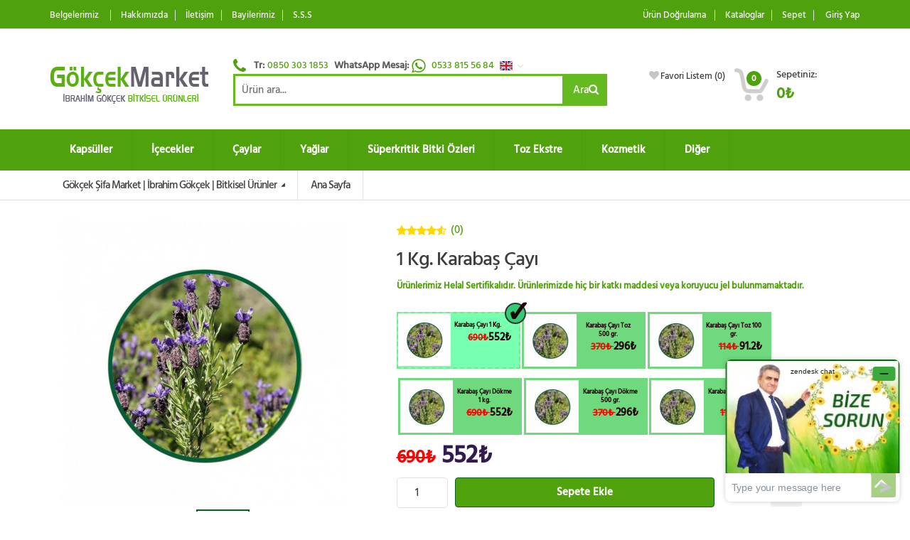

--- FILE ---
content_type: text/html; charset=UTF-8
request_url: https://www.gokcekmarket.com/urun/karabas-cayi
body_size: 57031
content:
<!DOCTYPE html>
<html class="no-js gecko linux js js_active  vc_desktop  vc_transform  vc_transform  vc_transform "
      prefix="og: http://ogp.me/ns#" style="transform: none;" id="ls-global" lang="tr-tr">
<head>
    <title>    1 Kg. Karabaş Çayı | Gökçek Şifa Market | İbrahim Gökçek | Bitkisel Ürünler

</title>
    <meta http-equiv="Content-Type" content="text/html; charset=utf-8">
    <meta name="viewport" content="width=device-width, initial-scale=1.0 ">
    <link rel="shortcut icon" href="https://www.gokcekmarket.com/images/faveicon.ico">
    <meta name="google-site-verification" content="8lxrnqgIZALR1a7w9RYPY4sS_y9i68UQTiRXWeXBVdM"/>
        <meta name="facebook-domain-verification" content="ngosnhdwe1mrqg65n43j177dy3l24p"/>
    <link rel="stylesheet" href="https://www.gokcekmarket.com/assets/css/bootstrap.min.css" media="all">
    <link rel="stylesheet" href="https://www.gokcekmarket.com/assets/css/gokcekmarket.css" media="all">
    <link href="https://cdn.jsdelivr.net/gh/lipis/flag-icons@7.0.0/css/flag-icons.min.css" rel="stylesheet"/>
    <script>
        !function (f, b, e, v, n, t, s) {
            if (f.fbq) return;
            n = f.fbq = function () {
                n.callMethod ?
                    n.callMethod.apply(n, arguments) : n.queue.push(arguments)
            };
            if (!f._fbq) f._fbq = n;
            n.push = n;
            n.loaded = !0;
            n.version = '2.0';
            n.queue = [];
            t = b.createElement(e);
            t.async = !0;
            t.src = v;
            s = b.getElementsByTagName(e)[0];
            s.parentNode.insertBefore(t, s)
        }(window, document, 'script',
            'https://connect.facebook.net/en_US/fbevents.js');
        fbq('init', '746948406249819');
        fbq('track', 'PageView');
    </script>
    <script async src="https://www.googletagmanager.com/gtag/js?id=AW-815876504"></script>
    <script>
        window.dataLayer = window.dataLayer || [];

        function gtag() {
            dataLayer.push(arguments);
        }

        gtag('js', new Date());
        gtag('config', 'AW-815876504');
        gtag('config', 'UA-119109024-1');
        gtag('config', 'G-MEGWLNKQ7Y');
        gtag('send', 'pageview');
    </script>
    <script>(function (w, d, s, l, i) {
            w[l] = w[l] || [];
            w[l].push({
                'gtm.start':
                    new Date().getTime(), event: 'gtm.js'
            });
            var f = d.getElementsByTagName(s)[0],
                j = d.createElement(s), dl = l != 'dataLayer' ? '&l=' + l : '';
            j.async = true;
            j.src =
                'https://www.googletagmanager.com/gtm.js?id=' + i + dl;
            f.parentNode.insertBefore(j, f);
        })(window, document, 'script', 'dataLayer', 'GTM-KNF9MBH');
    </script>
    <script type="text/javascript" src="//static.criteo.net/js/ld/ld.js" async="true"></script>
        <link rel="stylesheet" type="text/css" href="https://www.gokcekmarket.com/assets/mobile/css/slick.css"/>
    <link rel="stylesheet" type="text/css"
          href="https://cdnjs.cloudflare.com/ajax/libs/fancybox/3.3.5/jquery.fancybox.min.css"/>

    
        <style type="text/css">.amount, .mc-price-wrapper {
            font-size: 34px;
        }</style>
                                <script type="text/javascript">
    gtag('event', 'page_view', {
    'send_to': 'AW-815876504',
    'ecomm_pagetype': 'product',
    'ecomm_prodid': 1562,
    'ecomm_totalvalue': 552  });
gtag('event','view_item', {
  'value': 552,
  'items': [
    {
      'id': 1562, 
      'google_business_vertical': 'retail'
    }]
});
    fbq('track', 'ViewContent', {
  content_name: '1 Kg. Karabaş Çayı',
  content_ids: 1562,
  content_type: 'product',
  value: 552,
  currency: 'TRY'
  });
 window.criteo_q = window.criteo_q || [];criteoDeviceType = /iPad/.test(navigator.userAgent) ? "t" : /Mobile|iP(hone|od)|Android|BlackBerry|IEMobile|Silk/.test(navigator.userAgent) ? "m" : "d";window.criteo_q.push({ event: "setAccount", account: 58777 },{ event: "setSiteType", type: criteoDeviceType },{ event: "viewItem", item: "1562" });
</script>            <meta name="description" content="1 Kg. Karabaş Çayı">
    <link rel="canonical" href="https://www.gokcekmarket.com/urun/karabas-cayi"/>
    <meta property="og:url" content="https://www.gokcekmarket.com/urun/karabas-cayi"/>
    <meta property="og:type" content="article">
    <meta property="og:title" content="1 Kg. Karabaş Çayı"/>
    <meta property="og:description" content="1 Kg. Karabaş Çayı"/>
    <meta property="og:image" content="https://www.gokcekmarket.com/siteimages/1-kg-karabas-cayi_1648212303.jpg"/>
    <meta property="og:site_name" content="1 Kg. Karabaş Çayı">
    <meta name="twitter:image" content="https://www.gokcekmarket.com/siteimages/1-kg-karabas-cayi_1648212303.jpg"/>
    <meta property="og:locale" content="tr_TR">
    <meta name="content-language" content="tr-tr"/>
    <meta name="copyright" content="(c) 2001 İbrahim Gökçek. (gokcekmarket.com) Tüm Hakları Saklıdır."/>
    <meta name="twitter:card" content="summary">
    <meta name="twitter:description" content="1 Kg. Karabaş Çayı">
    <meta name="twitter:title" content="1 Kg. Karabaş Çayı">
</head>
<body class="home page-template-default page page-id-2  " style="transform: none;">
<noscript>
    <img height="1" width="1"
         src="https://www.facebook.com/tr?id=746948406249819&ev=PageView&noscript=1"/>
</noscript>
<a id="scrollUp" href="#top" style="position: fixed; z-index: 1001; display: block;"><i class="fa fa-angle-up"></i></a>
<div id="page" class="wrapper" style="transform: none;">
    <nav class="top-bar">
        <div class="container">
            <div class="col-xs-12 col-sm-6 no-margin animate-dropdown">
                <ul id="menu-top-left" class="top-left">
                    <li class="menu-item menu-item-type-post_type menu-item-object-page menu-item-59599"><a
                                title="Belgelerimiz" href="/belgelerimiz">Belgelerimiz</a></li>
                    <li class="menu-item menu-item-type-post_type menu-item-object-page menu-item-59598"><a
                                title="Hakkımızda" href="/hakkimizda">Hakkımızda</a></li>
                    <li class="menu-item menu-item-type-post_type menu-item-object-page menu-item-59596"><a
                                title="İletişim" href="/iletisim">İletişim</a></li>
                    <li class="menu-item menu-item-type-post_type menu-item-object-page menu-item-59596"><a
                                title="Bayi Kayit" href="/bayi-basvuru">Bayilerimiz</a></li>
                    <li class="menu-item  menu-item-object-page">
                        <a title="Bayi Kayit" href="/faq">S.S.S </a>
                    </li>
                </ul>
            </div>
            <div class="col-xs-12 col-sm-6 no-margin animate-dropdown">
                <ul class="right top-right" style="float:right">
                    <li class="menu-item menu-item-type-post_type menu-item-object-page menu-item-59596"><a
                                title="Ürün Doğrulama" href="/urun-dogrulama">Ürün Doğrulama</a></li>
                    <li><a href="/kataloglar/">Kataloglar</a></li>
                    <li><a href="/sepet/">Sepet</a></li>
                    <li>                            <a href="/login">Giriş Yap</a>
                        </li>
                </ul>
            </div>
            <!-- /.col -->
        </div>
        <!-- /.container -->
    </nav>
    <!-- /.top-bar -->
    <header class="no-padding-bottom header-alt">
        <div class="container no-padding">
            <div class="col-xs-12 col-md-3 logo-holder">
                <!-- ============================================================= LOGO ============================================================= -->
                <div class="logo">
                    <a href="https://www.gokcekmarket.com" rel="home">
                        <img alt="gokcekmarket" src="https://www.gokcekmarket.com/images/gokcekmarket.png"
                             width="224"
                             height="66"> </a>
                </div>
            </div>
            <div class="col-xs-12 col-md-6 top-search-holder no-margin">
                <div class="contact-row">
                    <div class="phone inline">
                        <i class="fa fa-phone"></i> <strong>Tr: </strong><a href="tel:08503031853">0850 303 1853</a>
                    </div>
                    <div class="contact inline">
                        <strong> WhatsApp Mesaj:</strong>
                        <a href="https://wa.me/905338155684?text=Merhaba">
                            <i class="fa fa-whatsapp" aria-hidden="true"></i>0533 815 56 84
                        </a>
                        <div class="dropdown" style="display: inline-block;">
                            <a class="dropdown-toggle" href="#" id="Dropdown"
                               role="button" data-mdb-toggle="dropdown" aria-expanded="false">
                                <span class="fi fi-gb"></span>
                            </a>

                            <ul class="dropdown-menu" aria-labelledby="Dropdown" style="cursor: pointer">
                                <li>
                                    <a class="dropdown-item" title="English"
                                       onclick="changeLanguage('https://www.gokcekmarket.com/urun/karabas-cayi','?_x_tr_sl=tr&_x_tr_tl=en&_x_tr_hl')">
                                        <span class="fi fi-gb"></span>
                                        English
                                    </a>
                                </li>
                                <li>
                                    <a class="dropdown-item" title="Arabic"
                                       onclick="changeLanguage('https://www.gokcekmarket.com/urun/karabas-cayi','?_x_tr_sl=tr&_x_tr_tl=ar&_x_tr_hl')">
                                        <span class="fi fi-sa"></span>عربي</a>
                                </li>

                                <li>
                                    <a class="dropdown-item" title="China"
                                       onclick="changeLanguage('https://www.gokcekmarket.com/urun/karabas-cayi','?_x_tr_sl=tr&_x_tr_tl=zh-CN&_x_tr_hl')">

                                        <span class="fi fi-cn"></span>中国人</a>
                                </li>
                                <li>
                                    <a class="dropdown-item" title="Germany"
                                       onclick="changeLanguage('https://www.gokcekmarket.com/urun/karabas-cayi','?_x_tr_sl=tr&_x_tr_tl=de&_x_tr_hl')">

                                        <span class="fi fi-de"></span>
                                        Deutsch</a>
                                </li>
                                <li>
                                    <a class="dropdown-item" title="French"
                                       onclick="changeLanguage('https://www.gokcekmarket.com/urun/karabas-cayi','?_x_tr_sl=tr&_x_tr_tl=fr&_x_tr_hl')">

                                        <span class="fi fi-fr"></span>
                                        Français</a>
                                </li>
                                <li>
                                    <a class="dropdown-item" href="#">
                                        <span class="fi fi-es"></span>
                                        Español</a>
                                </li>
                                <li>
                                    <a class="dropdown-item" title="Russian"
                                       onclick="changeLanguage('https://www.gokcekmarket.com/urun/karabas-cayi','?_x_tr_sl=tr&_x_tr_tl=ru&_x_tr_hl')">

                                        <span class="fi fi-ru"></span>
                                        Русский</a>
                                </li>
                                <li>
                                    <a class="dropdown-item" title="Italy"
                                       onclick="changeLanguage('https://www.gokcekmarket.com/urun/karabas-cayi','?_x_tr_sl=tr&_x_tr_tl=it&_x_tr_hl')">

                                        <span class="fi fi-it"></span>
                                        Italiano</a>
                                </li>
                            </ul>
                        </div>

                    </div>
                </div>
                <form role="search" method="POST" action="https://www.gokcekmarket.com/search/text">
                    <input type="hidden" name="_token" value="LGDquDisTTo09FGXrAkSUQEp4WZ06ABRylW3sSsl">
                    <div class="search_gokcek" id="searchform">
                        <input type="text" id="searchterm" name="searching_text" autocomplete="off"
                               placeholder="Ürün ara..."/>
                        <button type="submit" id="search">Ara<i class="fa fa-search"></i></button>
                    </div>
                </form>
                <div class="search_results_wrapper">
                    <div class="advanced_fields_wrapper">
                        <ul class="aws-search-wrapper-ul" style=" overflow: auto;"></ul>
                    </div>
                </div>
            </div>
            <div class="col-xs-12 col-md-3 top-cart-row no-margin">
                <div class="top-cart-row-container">
                    <div class="wishlist-compare-holder">
                        <div class="wishlist ">
                            <a href="https://www.gokcekmarket.com/wishlist"><i class="fa fa-heart"></i>Favori Listem (<span
                                        class="value"
                                        id="wishlist_amount">0</span>) </a>
                        </div>
                    </div>
                    <div class="top-cart-holder dropdown animate-dropdown">

                        <a href="#" data-toggle="dropdown" class="dropdown-toggle">
                            <div class="basket-item-count">
                                <span
                                        class="cart-items-count count">  0</span>
                                <img alt=""
                                     src="[data-uri]"
                                     width="51" height="49">
                            </div>
                            <div class="total-price-basket">
                                <span class="lbl">Sepetiniz:</span>
                                <span class="total-price ft-22">
                                    <span class="amount"
                                          id="price_amount">
                                          0₺</span></span>
                            </div>
                        </a>
                        <ul class="dropdown-menu dropdown-menu-mini-cart">
                            <li>
                                <div class="widget_shopping_cart_content">
                                    <ul class="cart_list product_list_widget ">
                                                                                                                    </ul>
                                                                        <!-- end product list -->
                                    <p class="buttons">
                                        <a href="https://www.gokcekmarket.com/sepet/" class="button checkout wc-forward">Ödeme</a>
                                    </p>
                                </div>
                            </li>
                        </ul>
                    </div>
                    <!-- /.top-cart-holder -->
                </div>
                <!-- /.top-cart-row-container -->
            </div>
            <!-- /.top-cart-row -->
        </div>
        <!-- /.container -->
        <!-- ========================================= NAVIGATION ========================================= -->
        <nav id="top-megamenu-nav" class="megamenu-vertical animate-dropdown">
            <div class="container">
                <div class="yamm navbar header-1-primary-navbar">
                    <div class="navbar-header">
                        <button type="button" class="navbar-toggle" data-toggle="collapse">
                            <span class="sr-only">Toggle navigation</span>
                            <span class="icon-bar"></span>
                            <span class="icon-bar"></span>
                            <span class="icon-bar"></span>
                        </button>
                    </div>
                                        <div class="collapse navbar-collapse" id="mc-horizontal-menu-collapse">
                        <ul id="menu-menu" class="navbar-nav nav">
                                                            <li class="menu-item menu-item-type-custom menu-item-object-custom menu-item-has-children menu-item-1 dropdown">
                                    <a title="Kapsüller"
                                       href="/urun-kategori/kapsuller
"
                                       >
                                        Kapsüller
                                    </a>

                                                                    </li>
                                                            <li class="menu-item menu-item-type-custom menu-item-object-custom menu-item-has-children menu-item-2 dropdown">
                                    <a title="İçecekler"
                                       href="#"
                                                                                  class="dropdown-toggle" aria-haspopup="true" data-toggle="dropdown"
                                            >
                                        İçecekler
                                    </a>

                                                                            <ul role="menu" class="dropdown-menu">
                                                                                            <li class="menu-item">
                                                    <a href="/urun-kategori/bitki-karisimli-icecekler/">
                                                        Bitki Karışımlı İçecekler
                                                    </a>

                                                                                                    </li>
                                                                                            <li class="menu-item">
                                                    <a href="/urun-kategori/bitkisel-icecekler">
                                                        Bitkisel İçecekler
                                                    </a>

                                                                                                    </li>
                                                                                            <li class="menu-item">
                                                    <a href="/urun-kategori/sivi-mix-ekstreleri">
                                                        Sıvı Mix Ekstreleri
                                                    </a>

                                                                                                    </li>
                                                                                    </ul>
                                                                    </li>
                                                            <li class="menu-item menu-item-type-custom menu-item-object-custom menu-item-has-children menu-item-6 dropdown">
                                    <a title="Çaylar"
                                       href="#"
                                                                                  class="dropdown-toggle" aria-haspopup="true" data-toggle="dropdown"
                                            >
                                        Çaylar
                                    </a>

                                                                            <ul role="menu" class="dropdown-menu">
                                                                                            <li class="menu-item">
                                                    <a href="/urun-kategori/bitki-caylari/">
                                                        Dökme Çaylar ve Tozlar
                                                    </a>

                                                                                                    </li>
                                                                                            <li class="menu-item">
                                                    <a href="/urun-kategori/bitki-karisimli-caylar">
                                                        Çaylar
                                                    </a>

                                                                                                    </li>
                                                                                    </ul>
                                                                    </li>
                                                            <li class="menu-item menu-item-type-custom menu-item-object-custom menu-item-has-children menu-item-7 dropdown">
                                    <a title="Yağlar"
                                       href="#"
                                                                                  class="dropdown-toggle" aria-haspopup="true" data-toggle="dropdown"
                                            >
                                        Yağlar
                                    </a>

                                                                            <ul role="menu" class="dropdown-menu">
                                                                                            <li class="menu-item">
                                                    <a href="/urun-kategori/bitki-karisimli-yaglar/">
                                                        Bitkisel Yağlar
                                                    </a>

                                                                                                    </li>
                                                                                            <li class="menu-item">
                                                    <a href="/urun-kategori/esans-yaglar">
                                                        Esans Yağlar
                                                    </a>

                                                                                                    </li>
                                                                                            <li class="menu-item">
                                                    <a href="/urun-kategori/ozonlu-yaglar">
                                                        Ozonlu Yağlar
                                                    </a>

                                                                                                    </li>
                                                                                    </ul>
                                                                    </li>
                                                            <li class="menu-item menu-item-type-custom menu-item-object-custom menu-item-has-children menu-item-8 dropdown">
                                    <a title="Süperkritik Bitki Özleri"
                                       href="/urun-kategori/superkritik-yaglar"
                                       >
                                        Süperkritik Bitki Özleri
                                    </a>

                                                                    </li>
                                                            <li class="menu-item menu-item-type-custom menu-item-object-custom menu-item-has-children menu-item-9 dropdown">
                                    <a title="Toz Ekstre"
                                       href="#"
                                                                                  class="dropdown-toggle" aria-haspopup="true" data-toggle="dropdown"
                                            >
                                        Toz Ekstre
                                    </a>

                                                                            <ul role="menu" class="dropdown-menu">
                                                                                            <li class="menu-item">
                                                    <a href="/urun-kategori/cam-toz-ekstreler">
                                                        Cam Toz Ekstreler
                                                    </a>

                                                                                                    </li>
                                                                                            <li class="menu-item">
                                                    <a href="/urun-kategori/kiloluk-toz-ekstreler">
                                                        Kiloluk Toz Ekstreler
                                                    </a>

                                                                                                    </li>
                                                                                    </ul>
                                                                    </li>
                                                            <li class="menu-item menu-item-type-custom menu-item-object-custom menu-item-has-children menu-item-29 dropdown">
                                    <a title="Kozmetik"
                                       href="#"
                                                                                  class="dropdown-toggle" aria-haspopup="true" data-toggle="dropdown"
                                            >
                                        Kozmetik
                                    </a>

                                                                            <ul role="menu" class="dropdown-menu">
                                                                                            <li class="menu-item">
                                                    <a href="/urun-kategori/kozmetik">
                                                        Kozmetik
                                                    </a>

                                                                                                    </li>
                                                                                            <li class="menu-item">
                                                    <a href="/urun-kategori/yuz-serumu">
                                                        Yüz Serumları
                                                    </a>

                                                                                                    </li>
                                                                                            <li class="menu-item">
                                                    <a href="/urun-kategori/kremler">
                                                        Kremler
                                                    </a>

                                                                                                    </li>
                                                                                            <li class="menu-item">
                                                    <a href="/urun-kategori/sampuan">
                                                        Şampuanlar
                                                    </a>

                                                                                                    </li>
                                                                                            <li class="menu-item">
                                                    <a href="/urun-kategori/dus-jeli">
                                                        Duş Jeli
                                                    </a>

                                                                                                    </li>
                                                                                            <li class="menu-item">
                                                    <a href="/urun-kategori/body-scrub">
                                                        Body Scrub
                                                    </a>

                                                                                                    </li>
                                                                                            <li class="menu-item">
                                                    <a href="/urun-kategori/peeling">
                                                        Face Peeling
                                                    </a>

                                                                                                    </li>
                                                                                            <li class="menu-item">
                                                    <a href="/urun-kategori/sabunlar">
                                                        Sıvı ve Doğal Sabunlar
                                                    </a>

                                                                                                    </li>
                                                                                            <li class="menu-item">
                                                    <a href="/urun-kategori/biotin-kozmetik">
                                                        Saç Bakım Ürünleri
                                                    </a>

                                                                                                    </li>
                                                                                            <li class="menu-item">
                                                    <a href="/urun-kategori/losyon">
                                                        Losyonlar
                                                    </a>

                                                                                                    </li>
                                                                                            <li class="menu-item">
                                                    <a href="/urun-kategori/	yuz-tonikleri">
                                                        Yüz Tonikleri
                                                    </a>

                                                                                                    </li>
                                                                                            <li class="menu-item">
                                                    <a href="/urun-kategori/masaj-ve-bakim-yaglari">
                                                        Masaj ve Bakım Yağları
                                                    </a>

                                                                                                    </li>
                                                                                            <li class="menu-item">
                                                    <a href="/urun-kategori/kolonya">
                                                        Kolonyalar
                                                    </a>

                                                                                                    </li>
                                                                                            <li class="menu-item">
                                                    <a href="/urun-kategori/gunes-koruyucular">
                                                        Güneş Koruyucular
                                                    </a>

                                                                                                    </li>
                                                                                            <li class="menu-item">
                                                    <a href="/urun-kategori/parfum-erkek">
                                                        Erkek Parfüm
                                                    </a>

                                                                                                    </li>
                                                                                            <li class="menu-item">
                                                    <a href="/urun-kategori/parfum-kadin">
                                                        Kadın Parfüm
                                                    </a>

                                                                                                    </li>
                                                                                    </ul>
                                                                    </li>
                                                            <li class="menu-item menu-item-type-custom menu-item-object-custom menu-item-has-children menu-item-31 dropdown">
                                    <a title="Diğer"
                                       href="#"
                                                                                  class="dropdown-toggle" aria-haspopup="true" data-toggle="dropdown"
                                            >
                                        Diğer
                                    </a>

                                                                            <ul role="menu" class="dropdown-menu">
                                                                                            <li class="menu-item">
                                                    <a href="/urun-kategori/ormus-orme">
                                                        Ormus &amp; Orme
                                                    </a>

                                                                                                    </li>
                                                                                            <li class="menu-item">
                                                    <a href="/urun-kategori/gidalar">
                                                        Gıdalar
                                                    </a>

                                                                                                    </li>
                                                                                            <li class="menu-item">
                                                    <a href="/urun-kategori/diger-urunler/">
                                                        Diğer Ürünler
                                                    </a>

                                                                                                    </li>
                                                                                            <li class="menu-item">
                                                    <a href="/urun-kategori/ozel-kampanya">
                                                        Erkeklere Özel
                                                    </a>

                                                                                                    </li>
                                                                                            <li class="menu-item">
                                                    <a href="/urun-kategori/bitkisel-karisimli-macunlar">
                                                        Macunlar
                                                    </a>

                                                                                                    </li>
                                                                                            <li class="menu-item">
                                                    <a href="/urun-kategori/sporcu-urunleri">
                                                        Sporcu
                                                    </a>

                                                                                                    </li>
                                                                                            <li class="menu-item">
                                                    <a href="/urun-kategori/hydrosol-bitki-sulari">
                                                        Hydrosol Bitki Suları
                                                    </a>

                                                                                                    </li>
                                                                                            <li class="menu-item">
                                                    <a href="/urun-kategori/toz-ekstre-karisimlari">
                                                        Toz Ekstre Karışımları
                                                    </a>

                                                                                                    </li>
                                                                                            <li class="menu-item">
                                                    <a href="/urun-kategori/bitki-tozlari">
                                                        Bitki Tozları
                                                    </a>

                                                                                                    </li>
                                                                                            <li class="menu-item">
                                                    <a href="/urun-kategori/collagen-urunler">
                                                        Collagen Ürünler
                                                    </a>

                                                                                                    </li>
                                                                                    </ul>
                                                                    </li>
                                                    </ul>
                    </div>
                    <!-- /.navbar-collapse -->
                </div>
                <!-- /.navbar -->
            </div>
            <!-- /.container -->
        </nav>
        <!-- ========================================= NAVIGATION : END ========================================= -->
                                    <div id="breadcrumb-alt" class="yamm">
                    <div class="container">
                        <div class="breadcrumb-nav-holder minimal">
                            <ul class="mc-breadcrumb">
                                <li class="dropdown le-le-dropdown">
                                    <a href="#" class="dropdown-toggle" data-toggle="dropdown">
                                        Gökçek Şifa Market | İbrahim Gökçek | Bitkisel Ürünler   </a>
                                    <ul id="menu-urun-setleri" class="dropdown-menu">
                                                                                     <li><a title="Adaçayı Seti"
                                                   href="https://www.gokcekmarket.com/urun-kategori/adacayi-seti">Adaçayı Seti</a>
                                            </li>
                                                                                    <li><a title="Afrika Sardunya Seti"
                                                   href="https://www.gokcekmarket.com/urun-kategori/itir-seti">Afrika Sardunya Seti</a>
                                            </li>
                                                                                    <li><a title="Alfa Gliserofosfokolin Seti"
                                                   href="https://www.gokcekmarket.com/urun-kategori/alpha-gpc-seti">Alfa Gliserofosfokolin Seti</a>
                                            </li>
                                                                                    <li><a title="Alıç Seti"
                                                   href="https://www.gokcekmarket.com/urun-kategori/alic-seti">Alıç Seti</a>
                                            </li>
                                                                                    <li><a title="Aloe Vera Seti"
                                                   href="https://www.gokcekmarket.com/urun-kategori/aloevera-seti">Aloe Vera Seti</a>
                                            </li>
                                                                                    <li><a title="Ardıç Seti"
                                                   href="https://www.gokcekmarket.com/urun-kategori/ardic-seti">Ardıç Seti</a>
                                            </li>
                                                                                    <li><a title="Aslan Yelesi Seti"
                                                   href="https://www.gokcekmarket.com/urun-kategori/aslan-yelesi-seti">Aslan Yelesi Seti</a>
                                            </li>
                                                                                    <li><a title="At Kestanesi Seti"
                                                   href="https://www.gokcekmarket.com/urun-kategori/atkestanesi-seti">At Kestanesi Seti</a>
                                            </li>
                                                                                    <li><a title="Atkuyruğu Seti"
                                                   href="https://www.gokcekmarket.com/urun-kategori/at-kuyrugu-seti">Atkuyruğu Seti</a>
                                            </li>
                                                                                    <li><a title="Avokado Seti"
                                                   href="https://www.gokcekmarket.com/urun-kategori/avokado-seti">Avokado Seti</a>
                                            </li>
                                                                                    <li><a title="Ayı Üzümü Seti"
                                                   href="https://www.gokcekmarket.com/urun-kategori/ayi-uzumu-seti">Ayı Üzümü Seti</a>
                                            </li>
                                                                                    <li><a title="Bamya Seti"
                                                   href="https://www.gokcekmarket.com/urun-kategori/bamya-seti">Bamya Seti</a>
                                            </li>
                                                                                    <li><a title="Beta Glukan Seti"
                                                   href="https://www.gokcekmarket.com/urun-kategori/beta-glukan-seti">Beta Glukan Seti</a>
                                            </li>
                                                                                    <li><a title="Betain HCL Seti"
                                                   href="https://www.gokcekmarket.com/urun-kategori/betain-hcl-seti">Betain HCL Seti</a>
                                            </li>
                                                                                    <li><a title="Biberiye Seti"
                                                   href="https://www.gokcekmarket.com/urun-kategori/biberiye-seti">Biberiye Seti</a>
                                            </li>
                                                                                    <li><a title="Biotin Seti"
                                                   href="https://www.gokcekmarket.com/urun-kategori/biotin-seti">Biotin Seti</a>
                                            </li>
                                                                                    <li><a title="Black Cohosh Seti"
                                                   href="https://www.gokcekmarket.com/urun-kategori/black-cohosh-seti">Black Cohosh Seti</a>
                                            </li>
                                                                                    <li><a title="Boswellia Seti"
                                                   href="https://www.gokcekmarket.com/urun-kategori/boswellia-seti">Boswellia Seti</a>
                                            </li>
                                                                                    <li><a title="Camu Camu Seti"
                                                   href="https://www.gokcekmarket.com/urun-kategori/kamu-kamu-seti">Camu Camu Seti</a>
                                            </li>
                                                                                    <li><a title="Cat&#039;s Claw Seti"
                                                   href="https://www.gokcekmarket.com/urun-kategori/cats-claw-seti">Cat&#039;s Claw Seti</a>
                                            </li>
                                                                                    <li><a title="Centiyan Seti"
                                                   href="https://www.gokcekmarket.com/urun-kategori/centiyan-seti">Centiyan Seti</a>
                                            </li>
                                                                                    <li><a title="Cla Seti"
                                                   href="https://www.gokcekmarket.com/urun-kategori/cla-seti">Cla Seti</a>
                                            </li>
                                                                                    <li><a title="Collagen Seti"
                                                   href="https://www.gokcekmarket.com/urun-kategori/collagen-seti">Collagen Seti</a>
                                            </li>
                                                                                    <li><a title="CoQ 10 Seti"
                                                   href="https://www.gokcekmarket.com/urun-kategori/enzim-plus-seti">CoQ 10 Seti</a>
                                            </li>
                                                                                    <li><a title="Cüce Palmiye Seti"
                                                   href="https://www.gokcekmarket.com/urun-kategori/cuce-palmiye-seti">Cüce Palmiye Seti</a>
                                            </li>
                                                                                    <li><a title="Çarkıfelek Seti"
                                                   href="https://www.gokcekmarket.com/urun-kategori/passiflora-seti">Çarkıfelek Seti</a>
                                            </li>
                                                                                    <li><a title="Çay Ağacı Yağı Seti"
                                                   href="https://www.gokcekmarket.com/urun-kategori/cay-agaci-yagi-seti">Çay Ağacı Yağı Seti</a>
                                            </li>
                                                                                    <li><a title="Çemen Seti"
                                                   href="https://www.gokcekmarket.com/urun-kategori/cemen-seti">Çemen Seti</a>
                                            </li>
                                                                                    <li><a title="Çoban Çantası Seti"
                                                   href="https://www.gokcekmarket.com/urun-kategori/coban-cantasi-seti">Çoban Çantası Seti</a>
                                            </li>
                                                                                    <li><a title="Çoban Çökerten Seti"
                                                   href="https://www.gokcekmarket.com/urun-kategori/coban-cokerten-seti">Çoban Çökerten Seti</a>
                                            </li>
                                                                                    <li><a title="Deve Dikeni Seti"
                                                   href="https://www.gokcekmarket.com/urun-kategori/devedikeni-seti">Deve Dikeni Seti</a>
                                            </li>
                                                                                    <li><a title="Ekinezya Seti"
                                                   href="https://www.gokcekmarket.com/urun-kategori/ekinezya-seti">Ekinezya Seti</a>
                                            </li>
                                                                                    <li><a title="Enginar Seti"
                                                   href="https://www.gokcekmarket.com/urun-kategori/enginar-seti">Enginar Seti</a>
                                            </li>
                                                                                    <li><a title="Epimedium XXL Seti"
                                                   href="https://www.gokcekmarket.com/urun-kategori/epimedium-plus-seti">Epimedium XXL Seti</a>
                                            </li>
                                                                                    <li><a title="Ester-C Seti"
                                                   href="https://www.gokcekmarket.com/urun-kategori/ester-c-seti">Ester-C Seti</a>
                                            </li>
                                                                                    <li><a title="Fo-Ti Seti"
                                                   href="https://www.gokcekmarket.com/urun-kategori/isirgan-cak-seti">Fo-Ti Seti</a>
                                            </li>
                                                                                    <li><a title="FSM L-Cysteine Seti"
                                                   href="https://www.gokcekmarket.com/urun-kategori/fsm-l-cystein-seti">FSM L-Cysteine Seti</a>
                                            </li>
                                                                                    <li><a title="Fucus Seti"
                                                   href="https://www.gokcekmarket.com/urun-kategori/fucus-seti">Fucus Seti</a>
                                            </li>
                                                                                    <li><a title="Geven Seti"
                                                   href="https://www.gokcekmarket.com/urun-kategori/geven-plus-seti">Geven Seti</a>
                                            </li>
                                                                                    <li><a title="Ginger Seti"
                                                   href="https://www.gokcekmarket.com/urun-kategori/tentur-seti">Ginger Seti</a>
                                            </li>
                                                                                    <li><a title="Ginkgo Seti"
                                                   href="https://www.gokcekmarket.com/urun-kategori/ginkgo-seti">Ginkgo Seti</a>
                                            </li>
                                                                                    <li><a title="Glutatyon Seti"
                                                   href="https://www.gokcekmarket.com/urun-kategori/glutatyon-seti">Glutatyon Seti</a>
                                            </li>
                                                                                    <li><a title="Goji Berry Seti"
                                                   href="https://www.gokcekmarket.com/urun-kategori/Goji-Berry-seti">Goji Berry Seti</a>
                                            </li>
                                                                                    <li><a title="Gurmar Seti"
                                                   href="https://www.gokcekmarket.com/urun-kategori/gurmar-seti">Gurmar Seti</a>
                                            </li>
                                                                                    <li><a title="Hamamelis Seti"
                                                   href="https://www.gokcekmarket.com/urun-kategori/hamamelis-seti">Hamamelis Seti</a>
                                            </li>
                                                                                    <li><a title="Harpago Seti"
                                                   href="https://www.gokcekmarket.com/urun-kategori/harpago-seti">Harpago Seti</a>
                                            </li>
                                                                                    <li><a title="Hayıt Seti"
                                                   href="https://www.gokcekmarket.com/urun-kategori/hayit-seti">Hayıt Seti</a>
                                            </li>
                                                                                    <li><a title="Huş Seti"
                                                   href="https://www.gokcekmarket.com/urun-kategori/hus-seti">Huş Seti</a>
                                            </li>
                                                                                    <li><a title="İngiliz Tuzu Seti"
                                                   href="https://www.gokcekmarket.com/urun-kategori/ingiliz-tuzu-seti">İngiliz Tuzu Seti</a>
                                            </li>
                                                                                    <li><a title="Japon Poligonumu Seti"
                                                   href="https://www.gokcekmarket.com/urun-kategori/japon-poligonumu-seti">Japon Poligonumu Seti</a>
                                            </li>
                                                                                    <li><a title="Kaprilik Asit Seti"
                                                   href="https://www.gokcekmarket.com/urun-kategori/kaprilik-asit-seti-">Kaprilik Asit Seti</a>
                                            </li>
                                                                                    <li><a title="Kara Halile Seti"
                                                   href="https://www.gokcekmarket.com/urun-kategori/kara-halile-seti">Kara Halile Seti</a>
                                            </li>
                                                                                    <li><a title="Kara Mürver Seti"
                                                   href="https://www.gokcekmarket.com/urun-kategori/kara-murver-seti">Kara Mürver Seti</a>
                                            </li>
                                                                                    <li><a title="Karahindiba Seti"
                                                   href="https://www.gokcekmarket.com/urun-kategori/karahindiba-seti">Karahindiba Seti</a>
                                            </li>
                                                                                    <li><a title="Karamuk (Berberin) Seti"
                                                   href="https://www.gokcekmarket.com/urun-kategori/karamuk-seti">Karamuk (Berberin) Seti</a>
                                            </li>
                                                                                    <li><a title="Kedi Otu Seti"
                                                   href="https://www.gokcekmarket.com/urun-kategori/kedi-otu-seti">Kedi Otu Seti</a>
                                            </li>
                                                                                    <li><a title="Kekik Seti"
                                                   href="https://www.gokcekmarket.com/urun-kategori/kekik-seti">Kekik Seti</a>
                                            </li>
                                                                                    <li><a title="Kırkkilit Seti"
                                                   href="https://www.gokcekmarket.com/urun-kategori/kirkkilit-seti">Kırkkilit Seti</a>
                                            </li>
                                                                                    <li><a title="Kişniş Seti"
                                                   href="https://www.gokcekmarket.com/urun-kategori/kisnis-seti">Kişniş Seti</a>
                                            </li>
                                                                                    <li><a title="Kordisep Seti"
                                                   href="https://www.gokcekmarket.com/urun-kategori/kordisep-seti">Kordisep Seti</a>
                                            </li>
                                                                                    <li><a title="Kudzu Seti"
                                                   href="https://www.gokcekmarket.com/urun-kategori/kudzu-seti">Kudzu Seti</a>
                                            </li>
                                                                                    <li><a title="Lahana Mix Seti"
                                                   href="https://www.gokcekmarket.com/urun-kategori/lahana-mix">Lahana Mix Seti</a>
                                            </li>
                                                                                    <li><a title="Laden Gülü Seti"
                                                   href="https://www.gokcekmarket.com/urun-kategori/laden-gulu-seti">Laden Gülü Seti</a>
                                            </li>
                                                                                    <li><a title="Limsa Seti"
                                                   href="https://www.gokcekmarket.com/urun-kategori/iksir-seti">Limsa Seti</a>
                                            </li>
                                                                                    <li><a title="Maca Tri Seti"
                                                   href="https://www.gokcekmarket.com/urun-kategori/macatri-seti">Maca Tri Seti</a>
                                            </li>
                                                                                    <li><a title="Magnezyum Malat Seti"
                                                   href="https://www.gokcekmarket.com/urun-kategori/magnezyum-malat-seti">Magnezyum Malat Seti</a>
                                            </li>
                                                                                    <li><a title="Makador Seti"
                                                   href="https://www.gokcekmarket.com/urun-kategori/makador-seti">Makador Seti</a>
                                            </li>
                                                                                    <li><a title="Mastic Gum Seti"
                                                   href="https://www.gokcekmarket.com/urun-kategori/mastic-gum-seti">Mastic Gum Seti</a>
                                            </li>
                                                                                    <li><a title="Maytake Seti"
                                                   href="https://www.gokcekmarket.com/urun-kategori/maytake-seti">Maytake Seti</a>
                                            </li>
                                                                                    <li><a title="Melisa Seti"
                                                   href="https://www.gokcekmarket.com/urun-kategori/melisa-seti">Melisa Seti</a>
                                            </li>
                                                                                    <li><a title="Moringa Seti"
                                                   href="https://www.gokcekmarket.com/urun-kategori/moringa-seti">Moringa Seti</a>
                                            </li>
                                                                                    <li><a title="Multivitamin Seti"
                                                   href="https://www.gokcekmarket.com/urun-kategori/multivitamin-seti">Multivitamin Seti</a>
                                            </li>
                                                                                    <li><a title="Oregano Seti"
                                                   href="https://www.gokcekmarket.com/urun-kategori/guve-otu-seti">Oregano Seti</a>
                                            </li>
                                                                                    <li><a title="Orme DMR Seti"
                                                   href="https://www.gokcekmarket.com/urun-kategori/ormus-dmr-seti">Orme DMR Seti</a>
                                            </li>
                                                                                    <li><a title="Ozon Yağı Seti"
                                                   href="https://www.gokcekmarket.com/urun-kategori/ozon-yagi-seti">Ozon Yağı Seti</a>
                                            </li>
                                                                                    <li><a title="Pine Bark Seti"
                                                   href="https://www.gokcekmarket.com/urun-kategori/pine-bark-seti">Pine Bark Seti</a>
                                            </li>
                                                                                    <li><a title="Rhodiola Seti"
                                                   href="https://www.gokcekmarket.com/urun-kategori/rhodiola-seti">Rhodiola Seti</a>
                                            </li>
                                                                                    <li><a title="Ru5 Plus Erkek Seti"
                                                   href="https://www.gokcekmarket.com/urun-kategori/minoxidil-seti">Ru5 Plus Erkek Seti</a>
                                            </li>
                                                                                    <li><a title="Ru6 Plus Kadın Seti"
                                                   href="https://www.gokcekmarket.com/urun-kategori/minoxidil-kadin">Ru6 Plus Kadın Seti</a>
                                            </li>
                                                                                    <li><a title="Safran Seti"
                                                   href="https://www.gokcekmarket.com/urun-kategori/safran-seti">Safran Seti</a>
                                            </li>
                                                                                    <li><a title="Sarı Kantaron Seti"
                                                   href="https://www.gokcekmarket.com/urun-kategori/sari-kantaron-seti">Sarı Kantaron Seti</a>
                                            </li>
                                                                                    <li><a title="SFC Grafen Seti"
                                                   href="https://www.gokcekmarket.com/urun-kategori/sfc-grafen-seti">SFC Grafen Seti</a>
                                            </li>
                                                                                    <li><a title="Sinameki Seti"
                                                   href="https://www.gokcekmarket.com/urun-kategori/sinameki-seti">Sinameki Seti</a>
                                            </li>
                                                                                    <li><a title="Söğüt Seti"
                                                   href="https://www.gokcekmarket.com/urun-kategori/sogut-seti">Söğüt Seti</a>
                                            </li>
                                                                                    <li><a title="Spirulina Seti"
                                                   href="https://www.gokcekmarket.com/urun-kategori/spirulina-seti">Spirulina Seti</a>
                                            </li>
                                                                                    <li><a title="Şahtere Seti"
                                                   href="https://www.gokcekmarket.com/urun-kategori/sahtere-seti">Şahtere Seti</a>
                                            </li>
                                                                                    <li><a title="Yaban Mersini Seti"
                                                   href="https://www.gokcekmarket.com/urun-kategori/yaban-mersini-seti">Yaban Mersini Seti</a>
                                            </li>
                                                                                    <li><a title="Yoğurt Otu LLK Seti"
                                                   href="https://www.gokcekmarket.com/urun-kategori/yogurtotu-llk-seti">Yoğurt Otu LLK Seti</a>
                                            </li>
                                                                                    <li><a title="Zerdeçal Seti"
                                                   href="https://www.gokcekmarket.com/urun-kategori/zerdecal-seti">Zerdeçal Seti</a>
                                            </li>
                                                                                    <li><a title="Zeytin L-KVD  Seti"
                                                   href="https://www.gokcekmarket.com/urun-kategori/zeytin-l-kvd-seti">Zeytin L-KVD  Seti</a>
                                            </li>
                                                                            </ul>
                                </li>
                                <li><span><a class="home" href="https://www.gokcekmarket.com">Ana Sayfa</a></span></li>
                                <li><span>  </span></li>
                            </ul>
                        </div>
                    </div>
                    <!-- /.container -->
                </div>
                         </header>
    <!-- /.header-alt -->
        
            <main class="container">
        <div class="row">
                                        <div class="col-sm-5">
                                                <div class="spinner" style="display: none;">
                                <img src="https://www.gokcekmarket.com/images/spinner.gif" alt="Bariniyor..." />
                            </div>
                            <div class="product-images">
                                <div id="image_section">
    
    <section id="detail">
        <div class="container">
            <div class="row">
                <div class="col-md-5 mx-auto">
                    <!-- Product Images & Alternaddates -->
                    <div class="product-images demo-gallery">
                        <!-- Begin Product Images Slider -->
                        <div class="main-img-slider">

                                                    </div>
                        <ul class="thumb-nav">
                            
                        </ul>

                    </div>


                </div>
            </div>
        </div>

</section>


</div>
<script>

    $("#detail .main-img-slider").slick({
        slidesToShow: 1,
        slidesToScroll: 1,
        infinite: true,
        arrows: true,
        fade: true,
        autoplay: false,
        autoplaySpeed: 4000,
        speed: 300,
        lazyLoad: "ondemand",
        asNavFor: ".thumb-nav",
        prevArrow:
            '<div class="slick-prev"><i class="i-prev"></i><span class="sr-only sr-only-focusable">Öceki</span></div>',
        nextArrow:
            '<div class="slick-next"><i class="i-next"></i><span class="sr-only sr-only-focusable">Sonraki</span></div>'
    });
    $(".thumb-nav").slick({
        slidesToShow: 4,
        slidesToScroll: 1,
        infinite: true,
        centerPadding: "0px",
        asNavFor: ".main-img-slider",
        dots: false,
        centerMode: false,
        draggable: true,
        speed: 200,
        focusOnSelect: true,
        prevArrow:
            '<div class="slick-prev"><i class="i-prev"></i><span class="sr-only sr-only-focusable">Öceki</span></div>',
        nextArrow:
            '<div class="slick-next"><i class="i-next"></i><span class="sr-only sr-only-focusable">Sonraki</span></div>'
    });

    $(".main-img-slider").on(
        "afterChange",
        function (event, slick, currentSlide, nextSlide) {
            $(".thumb-nav .slick-slide").removeClass("slick-current");
            $(".thumb-nav .slick-slide:not(.slick-cloned)")
                .eq(currentSlide)
                .addClass("slick-current");
        }
    );


</script>
                            </div>
                        </div>
                                                    <div class="col-sm-7">
                                
                                        <div class="summary entry-summary">
                                            <div class="woocommerce-product-rating">
                                                <div class="star-rating" title="5 üzerinden 4.5 oy aldı">
            <span style="width:90%">
                <strong class="rating">4.5</strong>
                <span itemprop="bestRating">5</span> üzerinden</span>
                                                </div>
                                                <a href="#" class="woocommerce-review-link"
                                                   rel="nofollow">(0)</a></div>
                                            <div class="single-product-title">
                                                <h1 itemprop="name" class="product_title entry-title">
                                                    
                                                        1 Kg. Karabaş Çayı
                                                                                                    </h1>
                                                                                                <div class="product-brand"></div>
                                            </div>
                                            <div class="product-action-buttons">
                                            </div>
                                            <div itemprop="description">
                                                <p><span style="color: #99cc00;"><span style="font-size: small;"><a
                                                                    href="https://www.gokcekmarket.com/belgelerimiz" target="_blank"
                                                                    rel="noopener noreferrer"><b>Ürünlerimiz Helal Sertifikalıdır. Ürünlerimizde hiç bir katkı maddesi veya koruyucu jel bulunmamaktadır.</b></a></span></span>
                                                </p>
                                                
                                                                                                        
                                                    <form class="form cf">
                                                        <section class="plan cf">
                                                            <input type="radio" name="varyasyon" checked="checked"
                                                                   id="id_1562"
                                                                   value="1562">
                                                            <label is_varyasyon='0'
                                                                   data-href="https://www.gokcekmarket.com/add-to-cart/1562/0/"
                                                                   data-varyasyon='0'
                                                                   data-val="1562"
                                                                   data-org-price="552"
                                                                   data-price="552"
                                                                   data-img="1-kg-karabas-cayi_1648212303.jpg"
                                                                   data-sku="00567"
                                                                   class="free-label four col varyasyon_label"
                                                                   data-id="1562"
                                                                   for="id_1562"><img
                                                                        src="https://www.gokcekmarket.com/siteimages/74/1-kg-karabas-cayi_1648212303.jpg"
                                                                        alt="1 Kg. Karabaş Çayı"
                                                                        style="float:left"/>
                                                                <span class="varyasyon_info" style="float:right">
    <span class="varyasyon_span_desc">            Karabaş Çayı 1 Kg.
        </span>
  <span class="varyasyon_span_price">
                                        <span class="discounted">690₺</span>
                                  <span class="varyasyon_span_price">
                                                                552₺
                                </span>
                        </span>
                                                            </label>
                                                                                                                                                                                                                                                                <input type="radio" name="varyasyon"
                                                                       id="id_3358">
                                                                <label
                                                                        data-href="https://www.gokcekmarket.com/add-to-cart/1562/3358/"
                                                                        data-val="3358" is_varyasyon='1'
                                                                        data-varyasyon="3358"
                                                                        data-org-price="296"
                                                                        data-price="296"
                                                                        data-ago="296"
                                                                        data-sku="011690"
                                                                        data-miktar="Karabaş Çayı Toz 500 gr."
                                                                        data-img="1-kg-karabas-cayi_1754895967.jpg"
                                                                        class="free-label four col varyasyon_label"
                                                                        data-id="1562"
                                                                        for="id_3358"
                                                                         ><img
                                                                            src="https://www.gokcekmarket.com/siteimages/74/1-kg-karabas-cayi_1754895967.jpg"
                                                                            alt="1 Kg. Karabaş Çayı"
                                                                            style="float:left"/>
                                                                    <span class="varyasyon_info" style="float:right">

    <span class="varyasyon_span_desc">Karabaş Çayı Toz 500 gr.</span>

                            <span class="varyasyon_span_price">

                                                                   <span class="discounted" style="color: red;font-size: 14px;font-weight: bold;"> 370₺ </span>
                                                                                                    296₺
                                </span>

                             </span>


                                                                </label>
                                                                                                                                                                                                                                                                                                                                    <input type="radio" name="varyasyon"
                                                                       id="id_3359">
                                                                <label
                                                                        data-href="https://www.gokcekmarket.com/add-to-cart/1562/3359/"
                                                                        data-val="3359" is_varyasyon='1'
                                                                        data-varyasyon="3359"
                                                                        data-org-price="91.2"
                                                                        data-price="91.2"
                                                                        data-ago="91.2"
                                                                        data-sku="011691"
                                                                        data-miktar="Karabaş Çayı Toz 100 gr."
                                                                        data-img="1-kg-karabas-cayi_1754895967.jpg"
                                                                        class="free-label four col varyasyon_label"
                                                                        data-id="1562"
                                                                        for="id_3359"
                                                                         ><img
                                                                            src="https://www.gokcekmarket.com/siteimages/74/1-kg-karabas-cayi_1754895967.jpg"
                                                                            alt="1 Kg. Karabaş Çayı"
                                                                            style="float:left"/>
                                                                    <span class="varyasyon_info" style="float:right">

    <span class="varyasyon_span_desc">Karabaş Çayı Toz 100 gr.</span>

                            <span class="varyasyon_span_price">

                                                                   <span class="discounted" style="color: red;font-size: 14px;font-weight: bold;"> 114₺ </span>
                                                                                                    91.2₺
                                </span>

                             </span>


                                                                </label>
                                                                                                                                                                                                                                                                                                                                    <input type="radio" name="varyasyon"
                                                                       id="id_3360">
                                                                <label
                                                                        data-href="https://www.gokcekmarket.com/add-to-cart/1562/3360/"
                                                                        data-val="3360" is_varyasyon='1'
                                                                        data-varyasyon="3360"
                                                                        data-org-price="552"
                                                                        data-price="552"
                                                                        data-ago="552"
                                                                        data-sku="011692"
                                                                        data-miktar="Karabaş Çayı Dökme 1 kg."
                                                                        data-img="1-kg-karabas-cayi_1754895967.jpg"
                                                                        class="free-label four col varyasyon_label"
                                                                        data-id="1562"
                                                                        for="id_3360"
                                                                         ><img
                                                                            src="https://www.gokcekmarket.com/siteimages/74/1-kg-karabas-cayi_1754895967.jpg"
                                                                            alt="1 Kg. Karabaş Çayı"
                                                                            style="float:left"/>
                                                                    <span class="varyasyon_info" style="float:right">

    <span class="varyasyon_span_desc">Karabaş Çayı Dökme 1 kg.</span>

                            <span class="varyasyon_span_price">

                                                                   <span class="discounted" style="color: red;font-size: 14px;font-weight: bold;"> 690₺ </span>
                                                                                                    552₺
                                </span>

                             </span>


                                                                </label>
                                                                                                                                                                                                                                                                                                                                    <input type="radio" name="varyasyon"
                                                                       id="id_3361">
                                                                <label
                                                                        data-href="https://www.gokcekmarket.com/add-to-cart/1562/3361/"
                                                                        data-val="3361" is_varyasyon='1'
                                                                        data-varyasyon="3361"
                                                                        data-org-price="296"
                                                                        data-price="296"
                                                                        data-ago="296"
                                                                        data-sku="011693"
                                                                        data-miktar="Karabaş Çayı Dökme 500 gr."
                                                                        data-img="1-kg-karabas-cayi_1754895968.jpg"
                                                                        class="free-label four col varyasyon_label"
                                                                        data-id="1562"
                                                                        for="id_3361"
                                                                         ><img
                                                                            src="https://www.gokcekmarket.com/siteimages/74/1-kg-karabas-cayi_1754895968.jpg"
                                                                            alt="1 Kg. Karabaş Çayı"
                                                                            style="float:left"/>
                                                                    <span class="varyasyon_info" style="float:right">

    <span class="varyasyon_span_desc">Karabaş Çayı Dökme 500 gr.</span>

                            <span class="varyasyon_span_price">

                                                                   <span class="discounted" style="color: red;font-size: 14px;font-weight: bold;"> 370₺ </span>
                                                                                                    296₺
                                </span>

                             </span>


                                                                </label>
                                                                                                                                                                                                                                                                                                                                    <input type="radio" name="varyasyon"
                                                                       id="id_3362">
                                                                <label
                                                                        data-href="https://www.gokcekmarket.com/add-to-cart/1562/3362/"
                                                                        data-val="3362" is_varyasyon='1'
                                                                        data-varyasyon="3362"
                                                                        data-org-price="91.2"
                                                                        data-price="91.2"
                                                                        data-ago="91.2"
                                                                        data-sku="011694"
                                                                        data-miktar="Karabaş Çayı Dökme 100 gr."
                                                                        data-img="1-kg-karabas-cayi_1754895968.jpg"
                                                                        class="free-label four col varyasyon_label"
                                                                        data-id="1562"
                                                                        for="id_3362"
                                                                         ><img
                                                                            src="https://www.gokcekmarket.com/siteimages/74/1-kg-karabas-cayi_1754895968.jpg"
                                                                            alt="1 Kg. Karabaş Çayı"
                                                                            style="float:left"/>
                                                                    <span class="varyasyon_info" style="float:right">

    <span class="varyasyon_span_desc">Karabaş Çayı Dökme 100 gr.</span>

                            <span class="varyasyon_span_price">

                                                                   <span class="discounted" style="color: red;font-size: 14px;font-weight: bold;"> 114₺ </span>
                                                                                                    91.2₺
                                </span>

                             </span>


                                                                </label>
                                                                                                                                


                                                                                                                                                                                </section>

                                                    </form>
                                            </div>
                                            <div>


                                                <p class="price">
                                                    <span class="mc-price-wrapper">
                                                        <span class="amount">
                                                                      <span class="discounted"
                                                                      style="color:red;font-size:25px">
                          690₺</span>
                                                                                                                                                                                                552₺
                                                                                  </span>
                                                        </span>
                                                    </span>
                                                </p>


                                            </div>
                                                                                        <div>
                                                <form class="cart" method="post"
                                                      style="display: inline-block;width: 80%;"
                                                      enctype="multipart/form-data">
                                                    <div class="quantity">
                                                        <input step="1" min="1" name="quantity" value="1" title="Miktar"
                                                               class="input-text qty text" size="4" type="number">
                                                    </div>
                                                    <input name="add-to-cart" value="1562"
                                                           type="hidden">
                                                    <button style="margin-left:2%;width:70%;border: 1px solid #06621d;"
                                                            data-slug="karabas-cayi"
                                                            data-image="1-kg-karabas-cayi_1648212303.jpg"
                                                            type="submit"
                                                            class="button alt gokcek_add_cart"
                                                            data-href="https://www.gokcekmarket.com/add-to-cart/1562/0/"
                                                            data-inc="1562"
                                                            data-price="552"
                                                            data-title="1 Kg. Karabaş Çayı"
                                                            data-stoke="1" data-varyasyon='0'
                                                             >Sepete Ekle
                                                    </button>
                                                </form>

                                                <form action="https://www.gokcekmarket.com/wishlist"
                                                      style="display: inline-block;"
                                                      method="POST">
                                                    <input type="hidden" name="_token" value="LGDquDisTTo09FGXrAkSUQEp4WZ06ABRylW3sSsl"/>
                                                    <input type="hidden" name="product_id"
                                                           value="1562"/>
                                                                                                        <button class="btn" type="submit"
                                                            style="font-size: 18px;color:#88676e">
                                                        <i class="fa fa-heart"></i>
                                                    </button>
                                                </form>
                                            </div>
                                            <div class="product_meta">

                                                                                                    <br/>
                                                    <!--<p style="color:red;font-size:15px;border: 2px solid red;padding: 5px;width: 60%">Elimizde Bulunmayan Ürünler İçin Temin Süresi 1 Haftadır.</p>-->
                                                
                                                <br>
                                                                                                

                                                <span class="sku_wrapper">Stok Kodu: <span class="sku"
                                                                                           itemprop="sku">00567</span></span>
                                                <span class="posted_in">Kategoriler:
                                                            <a href="https://www.gokcekmarket.com/urun-kategori/bitki-caylari"
                                                           rel="tag">Bitki Çayları</a>,
                                                        </span>

                                                <div class="row">
                                                    <a   id="whatsapp_banner" href="https://wa.me/905338155684?text=https://www.gokcekmarket.com/urun/karabas-cayi/"
                                                       title="WhatsApp" target="_blank"
                                                       rel="nofollow">

                                                    <img src="https://www.gokcekmarket.com/images/whatsapp_banner.png"
                                                         class="img-responsive" id="whatsapp_banner"  title="whatsapp banner"
                                                         alt="whatsapp banner"/>
                                                    </a>
                                                    <br/>
                                                    <img src="https://www.gokcekmarket.com/images/callcenter-site.png"
                                                         class="img-responsive" id="show_soru" title="sorular"
                                                         alt="sorular"/>

                                                    <div class="show_soru  col-lg-9 col-md-12" style="display: none">

                                                        <form class="well_me form-horizontal bv-form"
                                                              action="https://www.gokcekmarket.com/soru/sorular" method="post"
                                                              id="contact_form" novalidate="novalidate">
                                                            <input type="hidden" name="_token" value="LGDquDisTTo09FGXrAkSUQEp4WZ06ABRylW3sSsl">
                                                            <fieldset>

                                                                <!-- Form Name -->
                                                                <h3>Aşağıdaki formu doldurarak gönderin, temsilcilerimiz
                                                                    sizi arasın. </h3>
                                                                <div class="form-group has-feedback">
                                                                    <label class="col-lg-12  ">Adınız *</label>
                                                                    <div class="col-lg-12 inputGroupContainer">
                                                                        <div class="input-group">
                                                                            <span
                                                                                    class="input-group-addon label-success"><i
                                                                                        class="fa fa-user-circle-o"
                                                                                        aria-hidden="true"></i></span>
                                                                            <input name="name" placeholder="Adınız"
                                                                                   class="form-control" id="name"
                                                                                   data-bv-field="name" type="text"><i
                                                                                    style="display: none;"
                                                                                    class="form-control-feedback"
                                                                                    data-bv-icon-for="name"></i></div>
                                                                        <small style="display: none;"
                                                                               data-bv-validator="notEmpty"
                                                                               data-bv-validator-for="name"
                                                                               class="help-block">Lütfen Adınızı
                                                                            Giriniz</small></div>
                                                                </div>
                                                                <div class="form-group has-feedback">
                                                                    <label class="col-lg-12  ">E-Mail</label>
                                                                    <div class="col-lg-12 inputGroupContainer">
                                                                        <div class="input-group"><span
                                                                                    class="input-group-addon label-success"><i
                                                                                        class="fa fa-envelope-open-o"
                                                                                        aria-hidden="true"></i></span>
                                                                            <input name="email" placeholder="E-Mail"
                                                                                   class="form-control"
                                                                                   data-bv-field="email" type="text"><i
                                                                                    style="display: none;"
                                                                                    class="form-control-feedback"
                                                                                    data-bv-icon-for="email"></i>
                                                                        </div>
                                                                    </div>
                                                                </div>
                                                                <div class="form-group has-feedback"><label
                                                                            class="col-lg-12  ">Telefon *</label>
                                                                    <div class="col-lg-12 inputGroupContainer">
                                                                        <div class="input-group">
                                                                            <input name="phone"
                                                                                   placeholder="Telefon Numaranız"
                                                                                   class="form-control" id="tel"
                                                                                   data-bv-field="tel" type="text"><i
                                                                                    class="form-control-feedback"
                                                                                    data-bv-icon-for="tel">

                                                                            </i></div>
                                                                    </div>
                                                                </div>
                                                                <div class="form-group has-feedback"><label
                                                                            class="col-lg-12  ">Mesaj</label>
                                                                    <div class="col-lg-12 inputGroupContainer">
                                                                        <div class="input-group">
                                                                            <span
                                                                                    class="input-group-addon label-success"><i
                                                                                        class="fa fa-pencil"
                                                                                        aria-hidden="true"></i></span>
                                                                            <textarea class="form-control"
                                                                                      name="message" id="message"
                                                                                      placeholder="Mesajınız" rows="6"
                                                                                      data-bv-field="message"></textarea><i
                                                                                    style="display: none;"
                                                                                    class="form-control-feedback"
                                                                                    data-bv-icon-for="message"></i>
                                                                        </div>
                                                                        <small style="display: none;"
                                                                               class="help-block">Lütfen Mesajınızı
                                                                            Yazınız</small></div>
                                                                </div>
                                                                <div class="g-recaptcha mt-4"
                                                                     style="height:78px;min-width:1px;"
                                                                     data-sitekey="6LcybCEbAAAAAI2Q5eTPfm8EO-kc20Weh4ez6jCL"></div>
                                                                <div class="form-group">
                                                                    <label class="col-lg-4 control-label"></label>

                                                                    <div class="col-lg-4">
                                                                        <button type="submit" class="btn btn-success">
                                                                            Gönder <i class="fa fa-paper-plane"
                                                                                      aria-hidden="true"></i></button>
                                                                    </div>
                                                                </div>
                                                            </fieldset>
                                                        </form>
                                                    </div>
                                                </div>
                                            </div>
                                        </div>
                                    </div>
                                    
                                        </div>
                                        <div class="clearfix"></div><br/><br/>
                                         <img src="https://www.gokcekmarket.com/images/site_alt.png" alt="Alternativ Tip"/>

                                        <div class="row"><br/> </div>
                              
                                        <div class="row">
                                            <ul class="nav nav-tabs">
                                                <li data-id="home" class="active"><a data-toggle="tab" href="#home">Açıklaması</a>
                                                </li>
                                                <li data-id="menu1"><a data-toggle="tab" href="#menu1">Yorumlar
                                                        (0)</a></li>

                                                <!--  <li data-id="menu3"><a data-toggle="tab" href="#menu3">Etiketler</a></li> -->
                                            </ul>
                                            <div class="tab-content">
                                                <div id="home" class="tab-pane fade in active">
                                                    <div class="panel entry-content wc-tab" id="tab-description"
                                                         style="display: block;">
                                                        <h2>Bu Ürünü Paylaş</h2>
                                                        <div
                                                                class="essb_links essb_displayed_top essb_share essb_template_fancy-bold-retina essb_288684269 print-no"
                                                                id="essb_displayed_top_288684269"
                                                                data-essb-postid="89869"
                                                                data-essb-position="top" data-essb-button-style="button"
                                                                data-essb-template="fancy-bold-retina"
                                                                data-essb-counter-pos="hidden"
                                                                data-essb-url="https://www.gokcekmarket.com//urun/mms-nematod/"
                                                                data-essb-twitter-url="https://www.gokcekmarket.com//urun/mms-nematod/"
                                                                data-essb-instance="288684269">
                                                            <ul class="essb_links_list">
                                                                <li class="essb_item essb_link_facebook nolightbox"><a
                                                                            href="https://www.facebook.com/sharer/sharer.php?u=https://www.gokcekmarket.com//urun/karabas-cayi"
                                                                            title=""
                                                                            onclick="essb_window('https://www.facebook.com/sharer/sharer.php?u=https://www.gokcekmarket.com//urun/karabas-cayi return false;"
                                                                            target="_blank" rel="nofollow"><span
                                                                                class="essb_icon essb_icon_facebook"></span><span
                                                                                class="essb_network_name">Facebook</span></a>
                                                                </li>
                                                                <li class="essb_item essb_link_whatsapp nolightbox"><a
                                                                            href="https://wa.me/?text=https://www.gokcekmarket.com/urun/karabas-cayi"
                                                                            title="WhatsApp üzerinden Paylaş" target="_self"
                                                                            rel="nofollow"><span
                                                                                class="essb_icon essb_icon_whatsapp"></span><span
                                                                                class="essb_network_name">WhatsApp</span></a>
                                                                </li>
                                                            </ul>
                                                        </div>
                                                        <h2>Ürün Açıklaması</h2>
                                                        
                                                        <div>
                                                                                                                            <p><strong><span style="color: #ff0000;">Karabaş &Ccedil;ayı</span></strong></p><div><strong><span style="color: rgb(0, 0, 0);">1 Kg Fiyatıdır.</span></strong></div><div><span style="color: rgb(0, 0, 0);">&nbsp;</span></div><div><strong><span style="color: rgb(0, 0, 0);">&Ccedil;aylarımız &Ouml;ğ&uuml;t&uuml;lm&uuml;ş Olarak Satılmaktadır. &Uuml;r&uuml;n&uuml;n Stok Durumuna G&ouml;re Teslim S&uuml;resi 7 G&uuml;n S&uuml;rebilmektedir.</span></strong></div><p><br></p><div><br></div>
                                                                                                                                                                                        <p><strong>İlgili Yasa ve Reklam Yönetmelik Kurallarına
                                                                        Uyularak Endikasyon ve Hastalık Adı Belirterek
                                                                        Bitkisel Destek Ürünleriyle İlgili Tanıtım
                                                                        Yapılmamaktadır.</strong></p>
                                                                                                                                                                                    <span style="color: #ff0000;"><strong>Müşteri Temsilciliği&nbsp;:</strong></span>&nbsp;<span
                                                                    style="color: #000000;"><strong><a
                                                                            href="tel:08503031853">0850 303 1853</a></strong>&nbsp;&nbsp;–&nbsp;<strong><a
                                                                            href="tel:+902126212166">0212 621 21 66</a></strong></span>
                                                            <br><br><strong><span style="color: #ff0000;">Whatsapp Mesaj Hattı: <span
                                                                            style="color: #000000;"><a
                                                                                href="https://wa.me/905338155684?text=Merhaba">0533 815 56 84</a></span></span></strong>
                                                            <br><br><span style="color: #ff0000;"><strong>Ürün Teslimat Bilgileri</strong></span>
                                                            <ul>
                                                                <li><span style="color: #000000;">Siparişinizi teslim aldığınız ana kadar bizim güvencemizdedir.</span>
                                                                </li>
                                                                <li><span style="color: #000000;">Kapıda nakit ödeme, Kapıda kredi kartıyla ödeme,&nbsp;sitemizden kredi kartıyla online ödeme yada banka havalesiyle ödeme yapabilirsiniz.</span>
                                                                </li>
                                                                <li><span style="color: #000000;">Sitemizden alışveriş yapmak için üye olmaya gerek yoktur. Üyelerimiz siparişlerini online olarak takip edebilirler.</span>
                                                                </li>
                                                                <li><span style="color: #000000;">Siparişinizle ilgili her türlü soruyu&nbsp;<strong><a
                                                                                    href="tel:+902126212165">0212 621 21 65</a></strong>&nbsp;(pbx) ya da&nbsp;<strong><a
                                                                                    href="tel:+905326059964">0532 605 99 64</a></strong>&nbsp;no’lu telefonu arayarak sorabilirsiniz.</span>
                                                                </li>
                                                                <li><span style="color: #000000;">Aldığınız tüm ürünlerde kullanım bilgileri detaylı olarak gönderilir.</span>
                                                                </li>
                                                                <li><span style="color: #000000;">Siparişleriniz hafta içi (Saat 14:00)’a kadar aynı gün kargoya teslim edilir. En geç 2 iş günü içerisinde elinize ulaşır.</span>
                                                                </li>
                                                            </ul>
                                                        </div>
                                                    </div>
                                                </div>
                                                <div id="menu1" class="tab-pane fade">
                                                    <div id="reviews">
                                                        <div id="comments">
                                                            <h4>0 yorum
                                                                - 1 Kg. Karabaş Çayı</h4>
                                                            <ol class="commentlist">
                                                                                                                                    <h3 class="comment-reply-title">
                                                                        “1 Kg. Karabaş Çayı” ilk yorum yapan siz
                                                                        olun <small><a rel="nofollow"
                                                                                       href="https://www.gokcekmarket.com/karabas-cayi/#respond"
                                                                                       style="display:none;">Cevabı
                                                                                iptal et</a></small></h3>

                                                                                                                            </ol>

                                                                                                                            <h3 id="reply-title" class="comment-reply-title">Yorum
                                                                    Etiketleri</h3>

                                                                
                                                                    <a href="https://www.gokcekmarket.com/urun-etiket/gokcek-market"
                                                                       rel="tag">Gökçek Market</a> -
                                                                
                                                                    <a href="https://www.gokcekmarket.com/urun-etiket/gokcekmarket"
                                                                       rel="tag">gokcekmarket</a> -
                                                                
                                                                    <a href="https://www.gokcekmarket.com/urun-etiket/ibrahim-gokcek"
                                                                       rel="tag">ibrahim gökçek</a> -
                                                                
                                                                    <a href="https://www.gokcekmarket.com/urun-etiket/bitkisel"
                                                                       rel="tag">bitkisel</a> -
                                                                
                                                                    <a href="https://www.gokcekmarket.com/urun-etiket/bitkisel-market"
                                                                       rel="tag">bitkisel market</a> -
                                                                
                                                                    <a href="https://www.gokcekmarket.com/urun-etiket/bitkisel-urunler"
                                                                       rel="tag">bitkisel ürünler</a> -
                                                                
                                                                    <a href="https://www.gokcekmarket.com/urun-etiket/bitkisel-urun-setleri"
                                                                       rel="tag">Bitkisel Ürün Setleri</a> -
                                                                
                                                                    <a href="https://www.gokcekmarket.com/urun-etiket/ibrahim-gokcek-bitkisel-urunleri"
                                                                       rel="tag">ibrahim gökçek bitkisel ürünleri</a> -
                                                                
                                                                    <a href="https://www.gokcekmarket.com/urun-etiket/ibrahim-gokcek-urunleri"
                                                                       rel="tag">ibrahim gökçek ürünleri</a> -
                                                                                                                                <hr/>

                                                            
                                                        </div>
                                                        <div id="review_form_wrapper">
                                                            <div id="review_form">
                                                                <div id="respond" class="comment-respond">
                                                                    <h3 id="reply-title" class="comment-reply-title">
                                                                        Yorum Yap <small><a rel="nofollow"
                                                                                            style="display:none;">Cevabı
                                                                                iptal et</a></small></h3>
                                                                    <form action="https://www.gokcekmarket.com/send/comment"
                                                                          method="post" id="commentform"
                                                                          class="comment-form">
                                                                        <input type="hidden" name="_token" value="LGDquDisTTo09FGXrAkSUQEp4WZ06ABRylW3sSsl">
                                                                        <p class="comment-form-rating"><label
                                                                                    for="rating">Oyunuz</label>
                                                                        <p class="stars"><span><a class="star-1"
                                                                                                  href="#">1</a><a
                                                                                        class="star-2" href="#">2</a><a
                                                                                        class="star-3" href="#">3</a><a
                                                                                        class="star-4" href="#">4</a><a
                                                                                        class="star-5"
                                                                                        href="#">5</a></span>
                                                                        </p><select name="rating" id="rating"
                                                                                    style="display: none;">
                                                                            <option value="">Oran…</option>
                                                                            <option value="5">Mükemmel</option>
                                                                            <option value="4">İyi</option>
                                                                            <option value="3">Ortalama</option>
                                                                            <option value="2">Kötü değil</option>
                                                                            <option value="1">İyi değil</option>
                                                                        </select>
                                                                        <p class="comment-form-comment">
                                                                            <label
                                                                                    for="comment">Yorumunuz</label><textarea
                                                                                    id="comment" name="comment_body"
                                                                                    cols="45" rows="8"
                                                                                    aria-required="true"></textarea></p>
                                                                        <p class="comment-form-author"><label
                                                                                    for="author">İsim <span
                                                                                        class="required">*</span></label>
                                                                            <input id="author" name="author"
                                                                                    size="30" aria-required="true"
                                                                                   type="text"></p>
                                                                        <input type="hidden" name="product_id"
                                                                               value="1562">
                                                                        <p class="comment-form-email"><label
                                                                                    for="email">E-Posta <span
                                                                                        class="required">*</span></label>
                                                                            <input id="email" name="author_mail"
                                                                                    size="30" aria-required="true"
                                                                                   type="text"></p>
                                                                        <p class="form-submit">
                                                                        <div class="g-recaptcha mt-4"
                                                                             style="height:78px;min-width:1px;"
                                                                             data-sitekey="6LcybCEbAAAAAI2Q5eTPfm8EO-kc20Weh4ez6jCL"></div>
                                                                        <br/><br/><br/><br/><br/>
                                                                        <input name="submit"
                                                                               id="submit"
                                                                               class="submit"
                                                                               value="Gönder"
                                                                               type="submit">
                                                                        </p>
                                                                    </form>
                                                                </div><!-- #respond -->
                                                            </div>
                                                        </div>
                                                        <div class="clear"></div>
                                                    </div>
                                                </div>
                                            </div>
                                        </div>
                            </div>
                </div>
        </div>


    </main>
    </div>
<div class="container">
    <div class="display_none" style="width:0;position: fixed;right: 0;top:25%;z-index: 9999">
        <div class="alert alert-success">
            <strong> Ürün sepete eklendi</strong>
        </div>
    </div>
</div>
<footer class="color-bg" id="footer">
    <div class="sub-form-row">
        <div class="container">
            <div class="col-xs-12 col-sm-8 col-sm-offset-2 no-padding">
                <form role="search" method="POST" id="searching_form" action="https://www.gokcekmarket.com/search/text">
                    <input type="hidden" name="_token" value="LGDquDisTTo09FGXrAkSUQEp4WZ06ABRylW3sSsl">
                    <label class="sr-only screen-reader-text">Ara:</label>
                    <input name="searching_text" id="searching_text" placeholder="Ürün Ara" type="text">
                    <button type="submit" class="le-button" id="searchsubmit" value="Ara">Ara</button>
                    <input name="post_type" value="product" type="hidden">
                </form>
            </div>
        </div>
    </div>
    <div class="link-list-row">
        <div class="container">
            <div class="row">
                <div class="col-xs-12 col-md-4 ">
                    <!-- ============================================================= CONTACT INFO ============================================================= -->
                    <div class="contact-info">
                        <div class="footer-logo">
                            <img alt="logo" src="https://www.gokcekmarket.com/images/gokcekmarket.png" width="224"
                                 height="66">
                            <div id="ETBIS">
                                <div id="DF3476AC77114384BACD1CB7BC6D72A8">
                                    <a href="https://etbis.ticaret.gov.tr/tr/Anasayfa/SiteAraSonuc?siteId=1bceced2-0314-469e-b645-2bcd9935b3ac"
                                            target="_blank">
                                        <img style='width:100px; height:120px' src="data:image/jpeg;base64, [base64]/+PQVWJp556KkmsWLGCDjzwQI/tDz/8YCyieO655zx2p5xyijkaxcqVK6lmzZoeW1uedNJJJqfycd5553nS33///eZoFGlpaR67sDz22GNN7uXjkksuUfOQPOaYY0yK+CE3N9dTzi677EJz5841FlFcdtllHltb7rzzzjR79myTU3ywefNmatq0qaesTz/91FhE8d5773nsqgCvZW6BZlBpTAlCabuwTAlCaaYEQWVKEFKC4EVKECqGlCAkkEEE4ccffzQWUWiCcPLJJ5ujUSRTEDp06OBJvzULwtFHH21SxA95eXmeciAIv/32m7GIIowg7LTTTnEXhH/++SclCIliEEEYN26csYiiV69eHrvWrVubo1GEFYQ2bdqYnMpHu3btPOnvu+8+czQK7aUIyyCC0KlTJzUPyZYtW5oU8cP06dM95UAQli9fbiyiuOKKKzy2QThz5kyTU/zQvHlzTznbjCA8//zzTnM80bzmmms8ZQcRBHypzj777FJ8/PHHPeWkp6ebnKIIKwj77ruvp+wLL7yQ/vzzT1NCFNnZ2Z5z6tmzpyf9tdde67H7+uuv6YADDlDPwYaaIGzYsMF5qWT5tWrV8qS/6KKLPOc0efJkk1P56NGjh6ccjSeeeKKn7B122MGpD9K2du3aHtvzzz/fc54a0apcu3atObso0LKU5djyrLPOoj322MNzTraC0KhRI/VcE8H69et7ymeWLQhouiYDL774oqfsIIKg8aGHHjKpykZYQfDjwoULTQllo3fv3p60//nPf8zR0vB5iFbUBAEvRLVq1VR7yQceeMCkqhjOOeccNd9485577jElVgzaOE9Y2gqC33NPBFq1auUpn1m2IIwaNcokTyyeeeYZT9lhBeHhhx82qcpGIgRhr732osWLF5sSyoYmhscff7w5GsWaNWuobt26HltbaoKwbt06qlevnmoveeedd5pUFUPHjh3VfOPN22+/3ZRYMfzvf/9T8w1DW0E49NBDzdHE4+CDD/[base64]/DBBz3lH3TQQZ708OHQ0kv26dPHaclJfPzxx55yTj/9dE85eBbSDuMCe++9t8f2ggsu8Ng+8cQT6nlJQojxgZHAyyvz1Hjdddd5zsePYQWhX79+6jXYsH///iaX0oibIGBwSbO15bfffmtyisJWEPyAkWWZXuNhhx1mUkThJwgTJkwwFmWjuLjYkzYI7733XpNT2QgrCH5EvhKdO3dWbW2pib6GDz74wJPWz9lJm9/HaLnE22+/7bHz44wZM0yq4Jg/f76ap8YwgvDvv/+Gml1C3dYQN0HAF02zteVPP/1kcooirCBgykem1xjEU/G7774zFmUDLSaZNgjxtbFBIgRh9913pwULFpgSorB1TNKI1pHmRKQBLSGZ/sgjjzRHo0D3C1Ny0nbQoEHGIoo33njDY6cxrKdiQUGBmq/GsIKgtdhsecghh5icSiMlCMyUIJRmShBSgiC4bQiC5hKsMYinoq0gaL73Qdi9e3eTU9lYvXq12o8OS82BytZTUWMQQdBeCu0ZAU2aNPHYfvPNN+ZoFO+//77Hzo9hPBWDCMKHH35oUkWREgTDMIKAxSN4ATMzM0tR826DFxv6o7G88cYbTU5RBBEETCXKsjFoI9P6EW6t8pxeffVVk3vZwIBq+/btPek1YgBRlo2pUGl3wgkn0M8//+y5ptNOO82T3pZ+goCXT5YDt22ZvkWLFh47eETWqVPHYwtPWmmrjXFhJkVeO6Z2bZ3HNGiCgBmwww8/3FPWyJEjTaooUoJgGEYQMHpt+5V87LHHTKqyEUQQnn32WY9dEGqDYImA1hQ/7rjjzNEosBhHu/Yw9BMEuD5r9smg1g0JC00QsGAKg402SAmCYVhB2H///T22Gh955BGTqmwEEQRtwVQQajMsiUDfvn09ZfutZdC+vGHoJwiYxtXsk8EjjjjCnEX84CcItjMsKUEwDCsIyfJU1AQBTVRpF4RanzcRePnllz1lh/VUtKWfICTLU1FjMgVh1qxZxqJspATBMFmCAIcbG0AQtFaH9jXXYiwEoe1AZVhogqB1GTZt2hR3Qdhxxx3VmYswsQvCUvM/CYv8/Hy1LNuBypQgGCZCEKDMmEaK5aOPPmpSlQ0IAqbzZHptIAieX9IOZcvzAaUdiCXMeAnLIwZPNWi2qDASmiBgcEumXbVqVShBwCCavEYM4GE6T5aldRkgHjK93/20pZan38yFPEdQu58aCgsLPeXstttu1lOZKUEwTIQgDBgwwHkQsdSm0zRgYA1NXJle8+CDq6u0GzJkiOd88FIg9oK0hQcgps/[base64]/bBt8IsvwZ3RCJZAkCuiES+HI2bNhQtZe84447TKoowjp62S5/hiCgRSDTf/[base64]//[base64]/PjxnrTVq1enpUuXGouyoXkqahu1YGWiFiJcm9KCb4O0SwQ1T8UgeOWVV9R8482w6w7CLn+2jamIKdcwSAlCGUgJQmm7RDAlCKWZEoQKCEJGRoZJnlhogUYTIQiazwCIkXEbpARBzzueTJYggGG6DIkQhCq/LwNmFLSBinhTc2sNKwhwLZXlYFmwHBy6/vrrnaAa0lbzbkuWIOAa5XmGHVTUBAHeevC0lNeuLU7SBCHIoCKep7TFOUk7TRDgTTp06FDPeWobwGqCAIcuWXaQQUVMA8s8NUHAjABmKWSeWktEEwS4kcu0iaLPKteyBaEyGVYQEPVY2vn5tMOtV9oOHz7cHI0iWYKQiGlHTRAwNaqFYf/iiy+MRRSaIASZdtSekRZcRhMEhFDbZ599PLZaaDJNEPyeu+204yeffOKx0wQBAqstlNMiH2uCUAW47QpC2O3gbZc/J0IQEuGYpAmC3/JnfI0lNEEI4pg0ePBgYxFFsmIqajNBQRyTNIH1E4TU7s8JYkoQSiMlCClBSAKrriBoLwUWDGn9U+3lffrppz12Wp6oGFpYthEjRhiLKDRB0EQGfV7sCi1tv//+e2MRhbbZ61FHHWWORoH+qfbyhhUErYmrvWhBBEHzrNNeNO08NVdbP0HQunXai+YnCFo/WhMuLU+4E0sEEYS33nrLY1cFGBUEqGVVIqZ/JLB+H/1BaTt27FhjEQVuuLTDhi6RpaoRYqMVvIDSVltBqQkCtqKXeZaUlDi/[base64]/m1RR4MsvbbUFPvD/kHZ+DCsItggiCPGGnyDY0k8QNGh7UnTp0sUcLRtBBKEqgkV7+xKERHgqagyy/FkThLS0NI+dH1OCUD6DCILmqXjLLbeYo2UjJQhbGbCBKy41lnh5ly1bZizKhq0goNWxrQkCNpSReSZLEPCihRGEIB6AYVsImg8G/Bi2Bmx3goC+OS41lliVaBt/0VYQEIpcW+ZtKwjYqUja+dFWEPzCndni9ddf9+SZLEEAbGMsaAyyRkCLDo2l7DaAIGi7ZsEzcGtA3AQBW2hh9D+WGMHV4gpqwLSOTG/7EABEyZHpNUL9sZ4hlhhXaNu2rWoviTXwMr1GBE1BM1fCVhDgxyDzxHlq03m2ggCPRO2abKl5SWqCgOvGWImWR0WJWSCIrCxfo/aMMT2p5asRPgcyvebKrQEDp0VFRZ70f/zxh7EoGwjhrp2TLbFIUAKBXzVbH8ZHELDOH1nEEiPAtk1xbLsm0wf5+kB8ZHqNWrMZD9E2oAf2DQwDW0HwQxg/hERQe0bwQ9BcgpPFu+66y5xJFFOnTlVtNWJtR2UhyAayGrGORALT1ZqtD+MjCFrgEUy92Y7e2y5/9kMitoPXaLv5ix/CCMK2GFMxEdRiKubl5am2GpMVU1EDWhfaOdlS28w4YBTrlCCkBKHiTAlCfLHNCEJOTo4nc7ju2uKhhx7ypA8yMmzbZdC29AoiCN26dTOpKgYtyCpiCNpCW/6sudqG3aXalmGDrCaCmiBkZWWpthoRv7CysFUKwo8//[base64]/WoDkmYdoQay4qC5qnYhDaLn8Oy7CCEMZTMSz8BAH7ZUogkpO0TQmCYUoQEo+UICQe26UgwFswDDTnnDCCAGjLisMIAqDNCIQRBPhKQGgqC4g/KM8pCLXZEC2YSVjec889JveK4ZJLLvHkiZcvGYATkSwb1Lxe8fJLu4QLAlbdIahHLCEIWAseS7jFIgsbYmBN5mlLRPLRgpnYCgJclLU8tWAmmiDMmjXLk14jRqq1nZrDCAIGabFIRpZluzArCDBrJMvBV1KeE6aWZV3wI1oDMk/[base64]/LU/CXCOCZBEDTh0pY/a2HZsFeCBmxvJ201JlwQtGaJJgh+eyYmiylBiC+0frTGZAlCIuIhQBC0lzesINjGQ9AEQVuViW6I7XbwCReEM88805NIW1EV5EVLBLV4fRqCLCtOhCDYnmcQz7pECIKtw1CQwCNal+HWW281R8tHGO/Hli1bmlyigCBoTXEtwGwQ2C5/1gRB86QFbK89roKAJZqSmkswHJOkHSqltMN0CQbWENU30fzll1/M5UcBr0Z5npjylGlxjlocPltBQMw9macf0T+V56QRLS6Z1u88wwgCvj5//fWXp3zEFZTla0SX0hbXXXedJ722NgRfWXk+S5YsUV80jYhvIcvR1sVAELCsWtri5ZXl2xKreyGSMk9NZDRBQMRpmSeckrA0WeapbS4URBAwICzzZEYFARVOEpWdD5Uibri0q1atmscOswEYlcfIfqKpxR7AAh95nmjxyLQY7dUGl2wFATMsMk8/Yss6eU4a//vf/[base64]/BPkLj22ms9dkEEAeHlJbjFmFhBsF3+nAhU5s5NftCWP2sMu3OTLYLs3JQsINqUPJ8gTISnoi3xhUer2Aa2gpAoT0UEjZFIqCCgy7A1CAIWIlU1QdDiH0IQtJ2GwgqCJjIpQdDzLo87crcmEYIwY8YMkyqKrU4QcHNsQ6glApqLtV/k4TBdhkQIgjbajD645qUZ5uWFIKAlJ/McOHCgsUg+gsywaAwrCBhD0PK1pfbyaggiCJrr8g033OCxTbgg4AXAHH9FiJF/[base64]/YoMfWQ6C8Eo7TEFLOz/CfVheJ9yRpR0Cn8pyghBrgmSe119/vadsP2J3LJke41GyHMSckHYgfpe2vXv3jo8gYHRVS69tia4JAk5OIsgAoCYI2m5Q8F0PA00Q/Ggb7gwRdLX0ttSa4loYdiyhtYUWLl6jXxh2DQhcItPjBZCAmEk7P2o+GG+//bbHzi/OgAZ8ZWX6O++80xyNYu7cuR67INSu3e9rrlFrwX700UceO8xGaPCZTYmPIATZqEUTBG2kHZGUpZ0fNUGwdUwKAltB8NsOXgOUWcvDltpLoW3UEmT358pc/hzEMUlbNKQFHknEdvBht11D1GSJIPsyaCsotW4dWjwaDj74YI8tMyUIQZAShNJMCUJpuyDcKgVBi6WvATHrZFq/zV6xGEjaaoIQpOmoOb2gGyLtgrwUGrQt5zQGEYSePXuqedhSi7GgzQgE2RLddhFW2BBq2ksRxGfAVhCCdBWxIlWmx0IiibAzF1rg1iAi079/f5MqCq27hGXjGsoVBKi9JJZISqCfg5c1lp999pknLZbwatvBY1pI2mIgSOYZZFrm9ddf96THIJYsB+ov7fyonfuAAQM8eWqDUEEEAUpvkydcwREKTNqiYshzR0tG2mkj0H7AoJNMr8UjQOARWbYfu3Tp4smzd+/epsQosLOXtMOMk+ZNaisIiDiknZNGtAZk+WhtSmAwV9oFIT4EEpgN0Ww1atPiGAyWdhA4DeUKgrErF/iawzyWms9AENh+eYMQLtISCAGv2Wq09X6EaMq0QQRBg/aVxL4MWotL823QtkQPC+1FC8KwC6a0qEG2ghCEWp7bIuImCJgmg3ks0RoIg2QJgta18aPtlnNaWLawgqCJDARBy1Mbvb/77rvN0fgB08iynCAMG81Yi6mYCEGozIVdyUTcBEFbRXjaaaeZoxVDsgQhrKeihokTJ3rShhUELciq385Nmn9AIgShMj0V/YKsJkIQKnM7+GQiboKA/j7MYxnEW09D2N2gNGqCoL28frQVBK2FgHh3mg+GLYIIQocOHTy22rx5WIRtIYQRhH///TdpgqDtEL4twie0e3BBwNccsRZjiSXECPFlQzxcCQywyDzDEoIgy8ZUpmaLy5fUBAHLhWWeaHXI/[base64]/agJAmZtZDkaMaCICivzDCMIEDN8IOQ1aS7nmEXTzisMtRYsQqVpthrxztlg5syZanrt2pnBBUFDkL459qVLBjTHJG3eHGppGzFJC9yq+TZAvbX9IjVqMwJBBCER0LohWvBSiKm086MmCJoDVRCGEQQIjBaJSEPYbohGzbchiB8C1sXYoLi4WE2vBW4ttbjJ/[base64]/9qMmCInwVNS4LQqC5qmoMexKz2QhEcufw1Jb/pwswI9A2w4+JQhxYEoQqj5SglAaVUoQbLsMfiHUNGqOSckSBC1Srp8gaOcZdm+CMAwrCBir2BpQFQUB/evKgp8g2DomwWNWpi2DUUGAo4QknBpsgFFxLb1GOKPAQy2WWMug2dpSG9HHyy/tMGAl4ScI99xzj+c8IVwyz0QQATTl+QQRBLz8Ms9u3bp5rgcDVtqW7KNHj/[base64]/[base64]/3331/dlwHNNAhFLLU8g8Rp1ARhxx139OSpEd0F22Ww2wIg0QtmzKDpGRk0IyuLZsZwluFswzmGc2P4m+E8w/mGCxxm0sIYLgIzM2mx4RLDpczlubm04rffnPOpKsDem1jIJPHuu+966g32epD1GF0YiIK0xYCqtNXyRFRtDTKtH7VI5ZhNkeWA0s4wuCBoIdQ0Iq6gJggaND8E7N9gC00QbInpPNvz3FqxhrtF2aN+pk8feYSePfNM6sZifdvuu9Mde+5BdzHvYd7HfGCPPegh5qPMx/fYnZ5kPs3swXyO7XsxX9x9N3qJ+TLzFeZrzDd2243eZr6z2670HvN95gfMj5gf77orfc78YtddaCBzMHMo86tddqFvDjyAxvLXL/fuu2nhTz9Vujigpfjmm2+af0WBqTtZb/ya4lqoN21hFwY/pZ1ff98WcdhANrgg2MY/9Nu5SYMmCEFCu4cRhOrVqzsbjG6LWMDdtoG9etGDxx1LV++8E13J13s9syu/jLfxC9yNX9g7mXcz72Xezy/uQ8xHmY/zS/sk82lmD+ZznKYX88VddqaXmC8zX2G+xnxj553pbeY7XMZ7zPeZHzAHMD/mr9FnzM932pG+ZA5iDmEOY37F5zLccARzUvv2tNRyfj4RwFJ2RMWS0JY/a05u+EprTXEsUpLQvuZBNtPREIdVmcEFQQvDrhEvWhhBQPPNFmEEAS0Zbb+DrRlLFi6kDx57jG6oVYs68jVexbyRv/Jd9tqTunKL6DZmN2Z3bhXczbyXeT/zQW4ZPMx8jPkE2z/FfIbZk4nWwfPM3twi6MPsy3yV+TrzTad1sBu9y6LSj9mf+SETLYRP/FoIzOHMb5jfstB8t+MO9C2f5w9cxmyu2JUBCIJfl0HWG00Q0N/X9o/QWgiaIIT1Jq0UQcCMAMzLY5CmeGV2GXbnChjGQaUqAZNo3/TvTzdws/VCvrbO/NW+lkXgBuZNzKosCCO5pfEDyOcNznm/n3tRSQQEAS+qhNa89+vva8FgP//8c3M0Ci1PTAWGQVwFoXXr1iSpuatiAA47C5VHjN5jnloCo/+yHIxLyPQIhy3t0GpAQFYJTRDgWSfz1Ai3UkSNDuOkUhWAVsGTHTvSeXztHXfcka7kls/VzK1NEH4E+RpGcb7LJ082V5cctOcuC15oWe+0lxzxLqQdtk7DxsOyjml1HhGopB12C5N2ftQ2EoqrIDA8BrabvQaBreuyFkYMMwfafgeaIKBrYwOMDMNzDesxtlYUcWW6oVVLOoevuxO/2J1ZCLZmQfiZ+RNfS+Zppzn98mRB2wUrKLUZK21H6RtuuMEcjQLTgdLOj9pmrwkXBNvlz0EQZjv4vffeW+3va4Jg66mI7gL8vbUYc1sDMvk+daxVk87la76s2l70P+a2IAijdtqRfuZrWmi5qi8e0NbEBCGm8/BSS9h6KiZiO/iATAnC1iwI+dylu7hmTadl0LF6tW1KEH7Bn3xduZ0uI+/WPolBShDKEQTbJZpBoAmCtlkJFvhIO1CbIjzhhBM8dtpiHA3wacfAou1S76qCBfPm0RUtWtBZfK2XsBhcykKwrQnCL3xt42rVoNUBvFbDIKwggNpAOroH0u6OO+4wR6OAd66086O20hPLrzXbAIwKwksvvUSS+Mpix55YauMK2Ctf2j366KPqghhNEPBCy/QoW57P66+/7mzrJYGdhaUt/CVknlgrL4G1DJhWgjBsLdjI/eoHL7qI/sv37qLq1eliFoFtURB+3XknRxQWJmm/xSCCUKdOHU+dA7H0XNY7bd0Api2lHeIUSDt4GuLjJst57LHHPOnR0pZ2Qdi7d++oIJh7Ugonnnii5wTvu+8+czQKv4hJ2gCgJggasRVaGKDVIfM87LDDzNGtGx/17k2t+XraMc9kns1Et6ED83wmphwvZsIHoROzMxNOSVcz+YnTDcybmF2YtzJvZ97BvJN5D/N+5oPMh5mPMh9nPsV8hvkssxfzBWZvZh9mX+brzDeYbzHfYb7HfJ/5AfNj5ifMz5hfMOGYZCUI+JPtZyhdykQgiCAcddRRJlVpaNsChiEEQWt1aAOVWCcUBv+Wty8DpuNwKJba6L0WU9HPU9FWEIJ4Kmqw3ahlawPiN/S67TZ6mFsIT15+OT3FfOby/1EPZk/ms1xRejGfZ77I7P2/TtSH+TLzFearnTrRa8w3mG8y32a+y3yP2Y/Zn/khcwD33T9ifsL8lPn5ZZfRl8yBzMHMIcxhzK+YXzNHML+5rCN9xxzJ/J75I/Pnjh1pFPOXjpfSaM7n14supKHcihnGX39bQci/[base64]/npBSSh7VcL0Y2b0bD+JnYCELGIQfTpnXrTOrEwU8QGjRo4Kmf8D6UQOsNHrLS1paa056fIPTu3duTvm/fvuZoFNhnVNZ5P44cObJsQdCgrXaED3gygHBnu+22m6d8zY1TEwQ/avvcpZA4wPfw57ZtrQUh85BDaHMlthC0KcJEAO7zsmw/QbCF33bwPoyPICBKbzKAFoc2igv/cQlbQahWrdo2u/y5qsIRhDZtrAUh67jj6J9/[base64]//XU0iJ+FlR/Cjjs4XYYl39ttKRgW8RAELM/X6q4NJ06c6CkbgpCZmanaS2IAUaLCgiA3sgDHjBljso1CEwS8aFr6eBMBUXGDZPm2ggAXabQGYono0IhlB1GIJzb984+ztfl4vof93nyTnrjnbrqvSxe6g5u/t3TqRF06dqRul19O999wAz3Cvz/a5WaHj9/s8gnmU8ynDXswe958Ez3LfO6mm6gX8wXmi8zezJeYfZgvM/syX2W+znzjphvpTeZbzHeY7954I73H7Mfsz/yA+SHzI+bHzE+ZnzO/uPEG+pI5iDmYOZTPcxhzOPNr5jfMb5nfMUcyf2D+eMP19BNzFPMX5mjmmOuvp/F87qMuvpgGc+sOnopDWQxsPBVHse2kVi1pg1LRE4GwgoCPypFHHqnWXRti8Z5WPn7X7CW1wc+4bvaq7dSsCUJl01YQNGcnqCq2csONCwus3fiRv2YP3HknncutpiO49dFozz2pLn/p6nD59ZmNmU2YzZjNmQcxD2YewmzFPIz5H+aRTLgnH8M8lnkC80TmKcxTmVjHANflM5hY4KS5Ll/KvIwpXZcRV/FGpua6fDfTz3X5aWZFXJc/YsJ1+UtmkLUMiIkw9RG7VavxQDwEIcweCmGJtRAScRUEbfnz1iwImqciWglhlz8jnv5z3M9tc9RRVHu33Wh/LqvOTjtRoz32oGbVq1OLvavTIfvsTa1Y6Q9jHs78D/NIZmvmMcxj2eZ45olsfxLzFOapzP8yT2OeUb0anck8m3lOtWrUgXk+80Lmtri4CUufx9WuTauUvQoShXgIQrw9FYNQ81SMqyD88ssvJtsoqqIgaCswNUHQ4jSGEQS0Lnr16EEtGzak6px/De46NeSXt8k++1AzZnPmQcyDWQxSghBAEHba0QmjNvu118ydTg62dkHQojDFVRC0eAhVURAQTEVCW+2IWHQSFRWEjPR0anfSSbQH51uTX4aG/OI3YjZmpgQhnCB8z/[base64]/ZZ6IuyBttSA/aMVKOz9yWWULgkZtcRNeNM1WY9goTJofgkbbiElBBWHY0KG0H788+3JFrrfvvilBiJMgYF+Gb/i5TTztNFpdSVvrYeEdog5JaCHTsf+ChJ8gDAsZF1LbqRlBgeKNUoubGJ5CNdouf/YjlKii8PNU1JiImIqYD67L5e/DlbjufvtSXX7ZU4IQXhCwaxOYffNNtH7VKnO3k49k7txkC35J1e3gtZiKYZESBIatIGBK8eTjjqc9dtiB6rAY1Nl3n5QghBQErGUAf+KXaHaIlyZeSAlCBQQhSAg1jckSBPQFbQFvxfL8EF7u04d25Xxr8Qtem8UgJQgVE4RB3DWApyL4XaNGlP/YY7RaCbVXGUCX4ZNPPjH/igJbscn6VdmC8NVXXxmL+KFcQUDctgcffLAUf/75Z5M8ipkzZ3rs7rrrLmd3G5mnJghw2cRgYyy1/fD8BKFTp06e8rG+W2L+/PmectDigZcXrsEPiLdwcLNmVJ0rdk1+wWvxy12bWYdf5LrM+swGzIbMRszGzKbMZszmTPghHMxsyS/2oczDmIczj2AexTyaeQy/6McxT+AX/ETmycw2zLbM/zJP5xf9DOZZzPb8op/LPI95AfMiftEvYXZkdmJezi/7FcyrmNfwi34980bmzcxb+JncyrydeQe/6Hcx72Hex3yAX/iHmI8yn+AX/SnmM8yezF78wj/P7M0veR9mX+arzNeZb/J9eYf5Lr/w/Zj9mR8yBzCx2eun/IwiHMS//fzftlT08su0qootO2/Xrh1dfPHFnjqC32SdCysI2NlMloMw6hJ+goB3U6YfOXKkSRUFopZJOxCuzhLlCgJCoYeBNgCoCQIGAKWdtneenyBMttzyy69rg3j6v/32m7Hy4tW+fR27vXbemartsgtV32Vn2pu5D/97X6yPYB7APJAJX4SazNrMOsy6zPo770QNmI24nCbMpsxmzIOYBzNbMg/daUc6fKcd6Aj+gh7J3ZLWzGOYxzGPZ560w//RKcxTmdJLsT0TG7VgG7cLmBcxI16K/2NewcSGr9cwr2PGBlm9jdmN2Z15F1MGWX2M+QQTXoqxQVZfZL7EfJn5ClPzVOzPxHbwQ7gl8NO551Juz560OD2dvBv8VQ0E2bkprCC89tprHjtEcpbwEwSN+DBK+O31oM1IlCsIYTZqQTATbSGSJgi228H7CYLmqahh/PjxnrTgLvySl7Wi7Ltvv6V3uW854MMPacAHH5TiRzH8WPATw08NP4vh54ZfGH5pONBwkOFgwyHMoTEcxvyKOdxhf/qaOYL5Ddi/P33L/M7we8MfmD8yf2L+bPiL4a/M0cwxzLHMcczxhhOYkwwnM9OY6cwMZiYzi5nNzOn/[base64]/[base64]/[base64]/Mnwx/Zo4y/IX5K3O04RjDscxxzPEDv6QJhhOZk750OZmZxkxnZjAzmVmGOYa5zDzDfGYBs5BZxCw2LGFOYU41nMaczpzBnGk4izmbOcdwruG8GM5nLmAuZC4yXBzDJYZLmb8zlwkuZ/6Bv7/7Dq1KTzd31ouLLrqIdtxxR0/9uvnmmz11KScnx2PnR6yglOltiV3FtJkLONNp76wkdjzX8i23y4DpCUmEPZfQBGH33Xd39rqLZcOGDdWbW6tWLY+tLcPm2bFjR3MVUaBrgz0sZ82aZX6penjkmmucWIsn77QjteHrb8s8jXk680zm2TvuQOcyz2NewLxohx3oEmZHZqcd/o86M69kXs3kJ17mdvBlxVQsazv415jwVvSLqYgt4eG6jCCrTmxF5hDmV8zhTKx2/JY5kvkDE/EUEUYNYdgReXkMcyxzPHMicxIzjZnOzGRmMbOZOcw8wwLDImYhc0bzZrS2jEVs2J9D6zZg7w5Zl+rWreux8yM+YjJ9EOLFlnm+/PLLnvdVI4IH2ebJjAqCuSflQhOErYWYbpGATzdaMuUtbqpMZE+aRKfusTu1223XuKxluI3Zjdmd87ybeS/zfuaDLOwPMx+r8FqGnakfsz/zQ+ZHzE923pk+Z36x8040kDmY6URdZg5nfsP8lr92I1nsfkDoNCZCqP3C/JU5hjmWOZ6FbwKL3STmZGYaM4OZycxm5jBzmXnMApDFr2hHJv7kZz/rsENpPb8g5eGKK65Q605V45fc4rEBPnRaeh9uX4KQqCCrycDj119Hx/M1tN97G46YxIyNuoyNWsYwxzLHs6hMYPGYxJzMTGNmMDOZ2cwcZi4zj1kAsogUQhj4ns3kFuC6+fPNnSwb8AXQ6k5Vo+3y5yDTo8yUIGwtgrCQK/Sl3O9rw9dxDjdhU4JQjiDwfQJnn9eBNigr+/yQEgQDk75cYGkxzLdGav4SgE08hKqAnMmTqUPt2tSWryUlCP6CkM/3B1zAdTVooNZLLrlErTtVjbYzF36rHX0YXBAw/4p51Vg+8sgjWubWxOiuzFPziAxLuKAiMm0sL7vsMmfQqCoPKsYiLyODLj/kEGezlg78gqYEISoIGFAES5o0pj8qEEAErV9Q1sVEEAuRZP3EJi+arUYEWZV1GbEfJeC7o6XHUmtZPjO4IGhA3ARkUVFiDwWJ3Nxc1TYRLC8eQlXD0iVLqMcNN9CZ/CKdyed/Ib+U27MgYIYBMw25fH5zb7+d1i9ZbO5UMGC1oRakJBH4/PPPPfVQiwHih8svv9yTXlsL4YdWrVp50jPjIwhBYipqRMh0CUyXaLaJIKZgMEWztWHyL7/QA+d2oPP5ZT6br+PCHf6PLuMXtDO/7Nu6IEzma8WUI6Yec/h8p1/WkVaEDOjjF1MxEbBd/uyHq6++2pNeW/7sh3I9FY1dhZAShMpFQXo6vfPQQ3Tr0a3pMu7+RPZ2RMSky5mRfR1ltKSuTOmDcB9T+iA8yYQPQg/mc8znmbE+CK8yES3pTebbzHeZ/ZiImPQh8xMmfBA+Z8IHAfEU4YMwlAkfhK+ZCMGOPRkifgjwQcBmr/BBGM2ED8I45gQm/[base64]/sQcxfyFOZo5ljmOX8QJJ51IkwzTmOnMDGYWM5uZc8IJlHfG6TT97rtpweuv0Z+TJtGGOIds9wuymgiEFQQtzqO22asf4iYIiCkwYMCAUuzbt69zMrHs3Lkz7cbNSGQdS+x6I22xglLm+corr3js4DRimyd2c5J2ftxWBEHD5nKIMXjtd1tq6SO/4c94MtHO5Vikh7oj66LGr7/+2qSKAu7vQ4cO9dhqA9ZhBeHdd9/11HnEJpVl+0VnjpsgaNOOJ7B6a9DWHaA1IaGFUNMiJgFa4FZtNygIirTz47YsCCnYI0iQVUxVSyCE2v777++x7d+/v7GIIqwgaIAAyDxr165tjpZG3ARBc0wKu/w5ETEVtd2f/[base64]/fdd1+PLdaGS9unn37aUdZYwntR2uXn5zu7LMk8bQUBy7RlOYh0i9/nzJljUm6fKBo3jnoddRTdu8MOztTjA8yeXLnHvPlmqMG8gn79aGC9es7U42dMTDuO5Io/P0SgnEThpptu8tQPUPuw+QkC3ONlerQGZF3WPqwIZiLtgvCNN97wlI3z0WxxTJbPjAoCvPVsqMUj2IErkWYr7UCkl3aYdsTNjOXo0aM9dqCWp60gnHzyyZ5yEMhla1jclEhMSZtM9+6zt7Nz00O77eY4Jj2+O//J/4Y/wq8v9zGWwZD39tuOLwLE4ItddqKBu+xMg3bmP/nfQ7mMhfyMqxIQjEbWD/Ctt97y1CW/r7mW/qqrrvLU4yDvkS0haLJs7NCk2cqyDaOCwNAMkkLND8FvUxWNtoLQpk0bczSKlStXbteCsJ67di+c2sZxTtI8FZ/acQfqUb06LSwpMSnssJy/Qp/sv58THEXzVESAlJ+Obk0buJtS1aH194M075MVY+GGG24wJUYxffp01daHVVcQgngq2grC1rz8OVGYOmkSdeev9n380vq5LqOl8HOvXiaFHbJeecWJmPQJv/yaIAzbaUdnK/[base64]/bcJ999lEjQcMxStrCr9sG27sgrFm9mp458ghnteODe+7pEYSnd96JnmKxmJ2VbVLYYUlhIQ3gfD7mCq0JAlY7fn/IwbRuxQqTovJx5JFH0muvvWb+FRwY1UcEcFkXwxCCsHDhQlNCFBhA1Owl8eJrKNcPgaEZeIiFSBLa8me8vNhHQSKI84fk3nvv7ai1xNlnn+2xffjhh83RsrG9CwKQPfI76r7LLnQP7tvuJuryHrvREzvt6CyF/vaRR4xlMKQ984zTSnDCr3MXAdOOg0H+N5ZAzxk+3FhWDYRd/gxB8JnfrzAhCJgpkLDthsR15yaNKUHYNpE2ZAg93rix44sAxyTszfA4f+G/fexR2sQVvSJAPMP0Hj3oU+7qYV8GOCZhX4bhdevSdMWdt7KREoQ4CQJG+TVbbTckOAdptrbEZhoSGCyUdt27dzdHywb2ZYCnIhw4tncs46bphI8/pm+ff55+festmhOnwCNL8/Op8J13KKvXczR1wAD6u4qGq0NYsTAh1CAImnduGCZKELQlAMyoIGAnGEltk0lNEObNm+dJ26dPH7r33nvp7rvvLkWM/ktbW7755puOv73EsGHDPLYTJkwwR8sGxiTgeIKWQgrbN7D5iVZnBw0aZCzKBj6AWOos6+LRRx/teY9smShBwFoKeZ7MqCAYu1Jo3769pwBNEPyAi5HpbV/UFFKoDGhh2OFYFAa2A4AaEyUIGljQyhaE008/3VOArSAkYjv4FFJINLSNWm5RtoMPgjCeiilBqCL4/vvvna5ELNOVnYOXLFnisfOjbah3jJNo6eNNNG+xbX9F8fvvv6v5hiFCkIUBxoK0fCUxVoB1LBIpQTAwv5WC5kSEEGq2QOARmX7cuHHmaNUGNoaV5675igdZc2G7QeeYMWPU9IlgmDgQkydPVvMMQwx2hQH6wlq+GjVHNU0QbAeo/QCHJ5mnLSEI+OhIaPsyaMTmL7YoVxCwIxM8nWKpRX/B9OJ3331XihjoQ39MpsdCEWlrS8xmIPCKBL7c0tZ2GnHTpk2O67NMf+utt3rO/cMPPzSpotBcrLG8FK0rmV5rYWjAucu0Qag5nWAaWNoh5oQ2NWwLLTI2lvXCUUyWBW9UaYtYFNLummuu8TyLIHz++ec9eWqER6H2ommCAGc6WY72YcOgIpbtS1vEJJB5IiajPCdECZN2EATsyCTzxGCnTK8RrROZ1o/ffPNN2YJgC3QDkEUsUTE0T0XtooMQzVQJrGKUdrhhNkBYtj322MOTXlsfoUETBLhth2mKh4Xme+8XCDcMNEHYdddd1RkbROGWthjRl4AYSrsghJCHgSYIGrVIRJh29JnO8/D22283qaJAa02z1Yidn2yAbqqW3ofxEQTNMQlORJjjlwjjmIQ9GDXHpLPOOstja+uYhH6k9hChmDbQBAFrLrSvT7KgNZvRBYo3/AQB09ASHTt29Njecccd5mgUYbfw0160ILAVhMMOO8ykiAKCAKHQ7CW1hUgY/9BsNVaZ3Z81bM2eihCEmjVretKHFYTFiyu2v2A8UNmCoA2ebmuC4BdCzdZTUROEIDs1V2lB0GIX+AmC1p+yJTZp0boM7dq189gGEQTNu0wLuqIhJQily4EgaNfeqVMnj21VFASta6PRb/S+WbNmqr0kBholggiCNp6locKCgJdXElGOJdasWeOxGz58uCdzP0G49NJLnenIihCDUFo3BFu6S1sMiMrzxFSoxKpVq5yHK9Nj+kumx7VLJEIQMNApy8Z1Y3mtDWwFAYNg6O/LsjRqYyJ+goAAuzL9BRdc4LFNliBo99OPGGiVecK1XdYPRAWXaTFdrC0rxpiSTK+NcfkJAj5YMv3AgQNNqrJRYUHACyyJ6S8JjOJKO7wAnEUp4nfcJAlULLyYFSUqsYSWJ5Zpy/[base64]/[base64]/Gi2tkTYQIkggvDZZ5+ZVGXDb9qxygiCtquyrSD4hVBLFrTzDDLSrk2P3nXXXeZoFJogYBAJg5UVhd9X0rbLgO35ZVq/sOHaTlgatZc3yLy5Ru3lDViBPdSeUcBAox5iq3WJIMI1ZMgQk6psYEclLX2Y4D1xFQSs48aLEUsMrGFsIZa9e/f2pEWfF1OMMn0iiKarxOzZsz3niakaLb1GuFjL9JpSa4IA12V4ZMo8ta3wsdZe2sF9V5aN1pomsAhhL9NjylWmx7y1tINLLlzMpa3GXr16edJra13w3NFE1vKQxAC1zBOutpqtRs3rFS7BMk8tgA6eEe6Jlq+kFlAVgi/tMFWt7e0IJyZ5Thox5SnzBLXZLVvEVRA0aiPtGRkZqm2y+O2335ozKRtBmrja+IkGTRD8iJdPokePHh67//znP+Zo+dBWpGrNe4y0SzsQMyw2QPBRLb0kph3/+usvk6psYC9CmR7Rtm0RZkckCFcixriaN2+ulmdDTKvHG5UiCJqnYjJp60QUZPOXMJ6Kfvzmm29MqihefPFFj12Q2RBtfl+b49ZEG/[base64]/KI5bYyTz9qggBvUFk2+tYScCNHkFlZPnaokukx0CjtcI3yfPwEATsFyfSIHyDTa8RgHbwaZXptpFwTBEyDyrR+xMyJTI/[base64]/toUmCIixoO31oDkmhWUYQcDUk+ZE9PXXXxuLKDTHJI1+gqBFHg5Lbc/ERAhCIjwVNYZd/pwIBtkOXmuxpQSBmRKElCBUhClBCAjcHK2Jq62g1KD5yYcVBL/gpZqbcSIEIcz9DCII6E9KOz9qPgO24wVBiCXyElgFqNmGofZS5OTkqLZhiBdfAnVeC7aTLGrX7jforc0EVUgQ8EXBFFZ5xBcenopwF44lvMM0e0lti/mwgoAvhTwfnKMWA1ATBHihyfQ+u+iqxJdbu1ZJPESJIIKAeHvyPDViL0O02GT5iOYjbRs2bOgpWyMW42C0XKbH85TloL+v5WFLBCOR5WAaVwIeptIOsxnaB0sjxsJkengVSiBeBZbNS1utpawRg/AyLYiWnGYvqQkCVkpqeaK1Kp9Henp6cEHAqLZmK4mL0+Lea9GNbBlWEIJAEwQEXZEIu+JP41FHHWVyjyKIINgCA7TawK/2Nde8CjVi1kZb6ZmIbghmQ8LAtnmvLX8OAriia/lKanEaAUxDa/[base64]/LYNu1waaytihXEBBLTjJsgBRNELDkVivLhhic0QQBFRuefLHEiK8E1Fba+VHb+fr+++/32GEHH+1cZVoQ7rKarSQG+2Q5mMZFBZa26EdLW1tijEdrdSCAp7TF9v7STqOfIGDrMXnuGnGPtHw1YvBUnqctEdMQX15ZvhYTUROEIHXJNpJzq1atPGnxIcDAtTxPjfA+lOnxbmgoVxCwa4wkmpQSYQUBU3xaWTZERdMiD2PQBtFuY/nCCy+Yo1FgJFXa+VFzu8Y1STu0JOR5Yv28NlgHd1dpqxEuqLIcPEB4jkpbuHhLW1tCYOBqLM8T5y5t999/f4+dRj9BgGecPHeNuHYtX43aedoSX1207mT55513nqccTRAwj6/lq1ELQqwRL7VMiyXREyZM8JynRri2y/RokWsoVxCMXbkIKwiJgLbXg+bCGmRjVltqzXuIljZYZ+uUhSi7Mi2m87SQdInwlwhDP0GwRcDFOKGohaTT1tBogpAIZyc/2t7PDz74wJPWL8bCNi0Itjs3BVntaEs07yWw7kDb3NS2vx8kyKq2/LkyGVYQwgZZtaXf8mdt5yZNEILEVAzDIEFWtRWpfhvKpASBkRKExDMlCPHlNiMIYLJmBLY1QfCrbNr8/rYmCHhJtXwTQa1+arMh8COQSJZwQRC0tTYaEi4I2P0II6SxhGMSRnfLI5xGtKCgCI8u89T4zDPPmBTlIxGCgJDr8powUi7twgoCfpPXDs84WTZG/rXdfjRBwEyOTK/FbgxCzLrIPHv27OmxCyIIiHQlr12b3cHAJ6Y9ZflakFcEjJF2GhEaHfP2svyXXnrJY4vBaAmsAZF2fkT4f3meQYiBTnmeqMsSCRcEDJjhUCy1EGpBoD1EjUFCaSVCEDCdKKHNxYcVhKefftpj5zcfrUETBO3aEURG2gWh5pSFpqy0CyIIWvg4jRh914LBag4/9957rzlaPrQ1BpqXZljAP0CWE5b9+vUzuUeRcEHQIvqGFQRbT0WE2LZFIgRBi6morSIMKwiVGVMxCG13bgoiCLbOThAETKtJaDEVteXPGvw8FW23XQsCW0/FINS2g08JgkFKEEqnTwlC+UgJQpwEQXP4CQLbLkOQYJvYmlum1ypwkOjQ2ko6TRD8hEvzALQVhCBbzmlrBJIlCH5u27abk9p2GUD02SW0RUO2ggBozlaJ6DIkYuBXO88BAwZ47OCargFekdKWGVwQLrzwQscBojwihp42qIhBGwS9LI8I0irz/OSTT1TvSbjVyvTa9lno80o7PyKmo4QmCNiYQ57n22+/7Uy7SltbQYAXnczTjxhrkeltBQGDdZhmk9cODzdpqwkCXnyZFrEUbKebsVZGpteIPjjuqbx2bYxLEwQ4dMm08BpFgFxZFj540hYL2MIAsSBkOdpAI7Y/lHYgFvVJW7gpy/PEgL1Mi/sh7UCtBcsMLghBGGba0S/OgO0UTCIQJBKRRltBCEtbQYB7NlZRSmizKZogJBN4WeQ5adQEwW/HLk24bKcdwwKzD7Icvx270OyXthq1PSgR0Eiz9WHiBCGsY1IiYiqGxbYmCEFiKlamIGCRjtZq0agJguZmHNYxKSy08HGJWP4c0BU8JQhBkBKEykFKEKqIIGi7AtkSI8NhXl4tEhHyxAh+ZQH9S3lOQfj999+bnKLQds4OSzhVSWjejxAEbcGUNnofZH4/[base64]/tts4il7/I6mzZtGhUEVGJJ+FHzoXKJ5cdY8itpC7jVyrLbtm3ryQ8CgzDX0lajFhA1COAuKvOEt548J823AevfsRBJ2iK8ucwTQVekXdg4jXhushxQs9XstOeu5XnccceZu1U+sKuQTB+E8nz8aCsIoFbOF1984Xke77zzjsdO24cRQXnwYklbjX7vlmar2WkM8twRs0NeJ59/VBAYakIb+gVhsIW2YOqUU04xR6NAd2G//fbz2GrUXG2DQHN20vLUViZCELStsrSwbBAEiUREck4EtejQfkhE1GWNQQRBI9aMSGhbAmAeXwKCYDvWUdlE60Hi3/L2ZbAl9kEMAyxkknlqDj/wZz/wwAM9tho1T8UgCBNkFYKg9U+1aDyaIGgiUxUZxHksEUFWNYYVBM1TES0EaVcVd24Kwgrt3GRLNO/DQFvgo7UQqqIgoA8u7TCmYisI2gBgWK/CZDGIICQiDLvGsIKgRXLWWghbuyBoMRbiJght2rQxWVYMWpdBWyOwtQgC/PltBUHL08+RpqpRCx/[base64]/jsSbFtCAIi70jAZ0DaaeMSfqiKgqDFVNSgbQcfpHmvwXbnJj+G2XbND4lY/mzLIIKAhX4VhZ+norb8OQgqtPy5qiElCClBiEVKECqObUIQ0GTWHDpsuwxB5s0xlSrTazMCQRBmo1vQ1jOwKgrCiBEjTE7xgxYPQduPww9wIpLpbelXl7SXd6sUBCyIqUp8/[base64]/VBgCDREzSgBdQ5qkJAkbfMXshbbFWX0IThCADlZrwbS/UBEELH4coWxJBBOGNN97w2GEWS8NWJwipmIoVh60ghN0Ovip6KlZFaoIQdvmzJghxjanI0AwqjSlBqDhSglC1mBKEODCsIMAdWiKIC+vw4cNNqig0j0pttDmIIGjrOLQ8g0DzGfDrMlSrVs1jq/nza4IQRLjgCCPTby/UBAFjQtIOYzISVUoQ8MAx/ZZoaoNDYQUBy23xlY+l9jVGoAyM/[base64]/88otJnljYLn/[base64]/Zd5asQoO4J4aucqqW1qguastEMATtxweU4YlJS2Wp5BBAGCJstBxCZpB1dbWXYQYgmvzFOjnyCsXLnSk2ffvn095471JtJuyZIlzsyLtEVZsnyEIpfpEbNCpgX94g3aEEFatTzxu7RFxCV5TrZE5HJtfcRbb73lsUU58nzQMpR2oI/[base64]/kgkQhC05c9hqS1/ruwgq19//bVJFYXmqZgs+gmC5ql4xx13mKNRIJqPtIPA2m4Hr1ELmZ7M5c/[base64]/SWCtoLgF7tAiyisDfxqwGYfMm0QQbClnyCEgZ8g2DqPafATBOyrGQaaE5Ft4FY/QcDepRL/lrcvQ1UThGTGVNQQdvlzImgrCJqnYpDlzxq0Lee2dkHQVnrawk8QkuWpqMFPECq0c1NKEEojJQilkRKE0kgJQgUYtstgG2RVm4vfXgRBc0zSBtb8Qqhpvg0a0DeXaUEItwQGvDRbW86aNcvkFD9oGweH2T8CgrDvvvt68sQag4oiUYKgLejb6gRh/fr1zsAeoiHFEr+hRRBLbcFTVRQExJyQ16MRTlFaMBNNEBAZSqbHAKAEvpIIwilt8Tzk/dTiQS5YsMCTFoQgyfQY0JXnjohLWnpJDPRp603w8spyghCBX2VZ2rUjdoENsKU6Ym7IPOFbIYHfZDnY3UoiUYIAhzhZPnPrEgQ/wFam11gVBUFzh/ZD/fr1Pek1QQgLBOuQ5WhOL36AK7hMrzFsWPswq1zBP//[base64]/9O/[base64]/rx2GOPDS4IiUBYQdCgRVjWiDlu7UsRdh/[base64]/[base64]/iSaCPsqywwoC/OmxyCaW6MfKchBsEl80eU5aUFFstSXzRH9b2gUhpvNknhox61GrVi1Pek0QMBMkrwe+GjJPBCPR/CW0lxfTXDJPjRADdE9kWVp0aU0QELxUpsU6BsSIkGVpy95tkQhBgGjC10WeJ56HvCa4kks7jQgEq/lL2AIzHFq+Ghs0aFC2IFQmwwqChiD9aI2az4BfxCRbwq/[base64]//bbHjlsIHju/PFlQPLYssB47P06bNs2T3pYlJSVqnj5swkwhhRRS8AG3MnZnHphiiiluvzRy8H//x82MK5grtgf+888/K/79Z/OKf/B3/Ob82xyP/JliitshjRw4gnA9K0QKKaSwHcPIgSMI15rftgssGPoVZV1wCeV2uZXWzI3/EtsUUtgaYeRg+xKEv6ZOobHND6GiA2pQ5l77UH6X24m7CgTP8QhTSGF7hJEDCMJmRxCc1+Jf/Lf812KLlVmEEf0v0/1/YJjUDqJ/5/+aHyO/xRJwz8WcTzlYOH4CjatZh6Y0bUpFNWpT+nkX0eZNmwhLZtz0/rnEluD+HYymdBD5K//pWvD/ttyjmIMJgJP/lqzxF/ff7hnGHovCPacII/+O/E1JsM3AvWbnGt3/831yr9e9bvfviUHpvFE9tpSYyGLLgZGD2BYCbsmW6lM2+T+w+gf2/A/nZvKfpVMGg5sncsQ5cI7Ov91SYvPD32J/wd+df0RNfLFpzWrKvu56mnRgbRrboAnN+9z1OXeT6hk412QObbHAyTlHomncX9z/OOfkHMX/3OsBIr8nAtHyI+Xy//gHc6oKYg5E0vzr1oGIiG3z8LnORF19zB33wP09USWXDyMH8ekyuNUpznAqpz3sbf+lxRPTuPsQs4CEuw2R11UCZ1FW3jjmHDdG7r+Rl57KPRZ/lPUM/tEqPkSgjOXErjhsu4hc+bKCQip+rx/NGDCApr3fn2Z++x3fr0Q9I5cr5symKf0+pFkffETT+39A0wYPoY3rvDEkkwkjB1FBwE1YtXAh/T1rBq2aM4dW8kmvdP6M/F1w9lxaOXMmp1m05aVZveR3+mvGTFoxC8eZkT81Chuk+ZvzWzFnLjfjNzjn8w/fpNUL59HfBfm0bOw4WjByJM35ajjNHjKM5gz5iuZ/8x0tnzjeOY9NGzfhMsrE+lWr+Prm0tqlS2nV4oW08rffuKyNfh8KB851Lf6dlqel0/wR3zplzxv5Df0xaSKtnr9gS8VysuD/uHfC+c7SqgULnHPHOc7+egStWLS4zLLCAOVu5j9XL/+d/p4+je/rDPp7xnRavWipq3cC7lkSrfvrD/pr+kz6e/YcWsH8e+p0+nPuHE6D3LZdRJ7bzNdfpzG77UUZNWpR2p770JhzzqdNCRQEYNG339Cv1fenrANrUfreB9CYI47h5+DdqSqZMHIQ20LYTOlXXk2Tmjaj9MMOY/6HMg47nDIOPdz5e/qhhvz3NGZmqyNoUpODKPOa69zkjNxHHqMxDZpS+iGcphXn0ZIZ+bMlp23J+fHfQffYoZTmHGf7lodSerNDaOyJp3IlXuDcvJkfDKCJB7WkzIMOoYxGnG/9BpRWpz6l12LWrkcZdRpSRuOmlNHqSMrucCHNevNN2rDC369+Ab/Qoxs1d8pOa9Kcfj3rXFq3epV5UOYViTw1xrK0yZTX7Q5KO+ZEtj+IMuqi3DqUVr8eZTbm+3Tk0ZTd6Uqa+/HnjrAAke/0xlUraNzZ51JmwyaUWa8B/cLXucJyEVBFEDntnOefpzF1G1Jmy1Y0oV5jSr//EXMENlzRHUO3wm/4+09KO/8imtC0BU3i80trcQj91KQFzRxW8f0OKxfuXYiIsg3mvfMe5RxYh0qaHUxFXKcyO3ZyhDWRWPbDD5RVtwGXeRCVNGhMmSefSuv4Y1WZMHIQHVQEii6+lApq1KaiJk2puDGfbCOw2RZOwZ8N8WdTKmnchApq1qTijv8zqYmm3nc/Fex3IB9rzoRNlMX8AhVxnlP4hSzB35twPubYVM63uEkTKqnXkHL4JVvNLRVgWp8+lM0KWsIvb1HTQ9jmICqqU4+Ka9elwjrMevX5fJo651VYpwFlHlCT0k87k/7IyHDSSywe9jVl1OSHz+dQXLs+pbVtx4Kw2q0+aEKbLwOa0tN69aKJnHfOgbWpuGFjmsJl43ynOtfO6ZseRMVcbu7e+9OkM9vTpg3rSlXDFdOnU3qLVjSFH3g+39PiW251frerpsEREaLCHj0p23kGzSh/vxqUd/e9zu/OUcyoOH9xbYvvfZCy+J5NYVtcW/r+B9L0Hj2cY1sXInc1chdcbFj5Ny2ZnEartHgNpqn227vvUVYNCEILrkP1KaPjZQkUBLfMZT98Txlc14u5zCKuHxmnnOq0XisTRg5KjyEUsjrm800pat6KSvirnMsvRGatepTNzHJY3/kzk1/ITH4x06vtQ9kXXGpSE+V1v4sm7V7dSZNVqw5l8suHP7NYeYuhhs0P5j9b8p8tKI9vSFbN+pRdsy7lMjNhzxV5/CGtaPW8eU5+0199lbJZvYs4XRF/xfK5ZZJ7wYWU3fFyyurUifLan8dfwiMoi8+lBC9o80NYpGrT5KOOpVWzvbsHL/5qBKWzMhfja1C/MU1udyatWxNpIUSr07ReL9Kk/WuxEDSnKc1aUUF9/sqzgGQ2PZiyDjmUMpsczC2VBpTHFSl7n/1pep/IHgZI7+ax8LuRlMllTeHzzuT7tmjECOf30lU2ftgiCM8+xxWcBQj3mM8v797ocmvIXcRu3hdf0iS+pqncIihu3tJJk3NjF2fWxbFIVN8mIcC5usQ08pxBgyj/5lspp82p9BM/u/mjxzlWGipPEFAPq7Qg/GsEgU8UL1bdRjT11u60aMhQWvL5l6W4+PPPHS786GNa8tOoLf2xJWPG0tw33qEF/fo7nP/e+7Tggw9p/utvUv5Rx/CXmVsK/DLm8J8z7n+I5g/4mOb362fs36f53Hyb+/GntGHVaie/6a++4ghCMQtCLotMwY030z+b/yE0zvHQNq/fQCumTaGSRx+nzAbNaBq3JGCbxV+6oke80Y48gsCtiS0tBPOwlmek06RGTZwWDYQrl+0zzziXfuNr/SMnl1ZNmUrLMrNo/tBhNO3eB2jsMSfR0skTnbSxL/uM519gsePWFpeT0aYtbeA+ons0ahNP2AhCZEBzRVERTWYhLWrQiIoPOpQKa3PXq117Wvf7Mue4k9dWJAg408g41sY162lim3aUs/d+NIXrcBpz0QT3+WhItRBcGDnQBQE3J5ObyrM//sQ9VA7cRxGRBQXcBM9qexoVoAJy3pP4IS0cO8Ec9CJSFSMtBLzk+dyKKLgtuhUYbCJ2QDG3TvK4JYK+YGG9RvwSn02b1q0zR12oLQQjCBFMefRRyj6gFrcMWBTrN6Ts9ufT2t/916ev/f132sTC5N4DNye8S/mdr+EXjVtKfB+nPfus+3upkmxhlyaStyMIXCaeYV6NupR/jysI7nQu0Sa+3szzL6R8FthibgUW129Ekw49kv4qc2cizrtcgcAZwCZyJu6/IyIUSR2xwP/cPCNHGPzvmH+5KOMHJzX/ByW4w7gsCOvWUtY551NxvXrcOmtOafWb0cIJk2DOx735lycIThmGZSPWSreO3Itl3//IguC+C2ULQjQfJ3fzT/c6Spfh/Cvmp9JHXWi/RWDkwK+F0MKpVHPes9tPTkNs4Zv++psy+StZ2KCJc+Mn8c2Y/4MblMN9jPqpzohpIeRxBc7veps54iL2xiz/4Wduojd0mujFDZvR5ONOoTXLS4db9xOEiJRthnBdcpkzHgEbdGMWcQsHcM/S7tuxdsFCyjjqaCrhZuHkQw6nlVti5LlVV7taPWe3VP3ulEbEpujZXnzPuGVykCsIBUYQIrmUPPYYZfDvJdwKxHjOJBaERV+73Rkd/qXrR9yS8F+/M3eO/7uZGbHEf7kmRGq8AH73O7bZGReJ3j1YZXW4kIpMk3witxyXZOe4BxWUKQhc5uYyzskDnOeW2uSPZSN/cAShiN8zKQhuDnqZ/+Ba+U+/eyV/i/wL086gk1pJBxg50McQ8AI6LQRu8lcUscXqgvCDcyxyiRrKEoRIishLuuy7H5yXvYT7+cUYZecWwkYxt+s3hhB5hBs3baRJ7c/hyoTmHPera9ZzujMAbNzXuXws/OZryqhTj/IOrEVFd9/n/IbnEBm0jGDZ5Aya3utFKuxyK+VdcTUVXn8zTXn6aVo8alSMrZPQ/N0fEYuIIOCe5dSsQ7n3ueUDC4YPo7Q6LAZNDubncBClc9diep9XnGO6IEXPd/W8+TSfu49Tn+5BRbdw/5zPN/fKq6ik2x00g7uEf5VMMZY4Xfe1wDlNGzSUCp7rRVP69KGSF16iKdw13LzBfS7OOePytvyPaP6PP1M+25f06UslL/amgvfepY1r3QHbJWkZlPfc886xouc4r88GmnL+peXclcOxKc+9QDnHnkiFTbjL1/QQyuVrLbjjbpry8ss05fnelP/s8/Qn20ZQliAgX7ycC8aNpTxOh3ILuYypQ4bwrxKRKyBat3IV/fbFYJp6z318j66hvGtvoKmPPUFLf3E3Qvrj1zGUWaehU6afIMz9/gfnXEv4+RT0fIFmjfwp5mlAHDbTlE8+pSKuP0W9etO0AR/R5s3u1PufxUUs/I9TxsWXUm7PXk6e7plF/yZh5MBPEJLXQnBPUD/JUoLAL2fBrfruwUhd2JVfKn4Jp/LLnrU/N/mfeto9GIPyugw4F1TyIjSn2QZdnOx2Z9EaM+thi9xbb6O0HXehSfwFXllU4vzmXKcpaOXUKZR3zQ2U1qC5MxedX4OFo0ZNZ0AUlXMid6my/3clrZgxw7HX705pRGwigoD7nMv55d3rCsKqGdNo8hFHUSFf91Q+5pTbpRs+H85xvZR/ae2ff1H+fQ9RxuGHc4upLuWwiOTVqs3nWp+KmHksOpmcF6aHpzzTkzavX28qrpvfVK7Q43fZk7L5GrP3rUlj+Bn9mZPtHANg5VZT/t/GjZTWvgOl7VnduQ+Td92Lsvg+YaAQmPXK6zR+tz2cmZ/0PfaisR3Oc9IDv30zgn7dcy9nCrGoCQawD+EvMHeJmHm1G3J+Nfm+1KKx1fZjYYzGpfztHV0Q3PNyMe2ZHluuIYPPacL/[base64]/tJ53UhtYs8O78U1aXIXIGc956izJYUDCgiD52Hit5Ztsz+Kv/naPK5WHj2jWUc98DVHTzLTT789igoG4Jf6Rn0KQjj+Xz5Je2cRPKrdWA0rlyTDqkJaWzAOU7rZwW/EBr8XWcSqvn2MXoj5x/tIXQwhGaAr438PrM7tTZGWScwteOgdL09ufT+uWRgU6/Ripxt2s5jUf3Z7/9qKBGPX4p6lIm37vMRk0po3Z9KsBMRbPmzoBx2r41qORhLo8RyW/twgWUdlRr7sY15XvKYs2CMrN3H+eYY8P/cdsTRCumlFDmwa2cKdAp3IJBF3CJaUkC895+h7KdtSj8/OCH0ul/W77mC0Z8RxOwYK1mXWdKuKh5S4coM5/[base64]/MYm56lTzyCE156BEquO4mSj/qOMriG41KgGnSjHPOo78LCp30MteyWwjumaxbtozS257OlZ8rCZeLL00Bn286V6rsCy+l3z4YQGsWL3JSxAKpMXAn3YFjz2HtooWOkhfUqu/4VsDZquTBh2nZxIm0vGQq/f7jj5TbuTNlYyyEK1QuC1PujTc5TfDI/8z/PYj8FttlyOMXuIib+HMHDKBM/ju6CcVcZuaRrWn1lsi+bkotzwjy77yHJvJXp/iu+2nexx/Tsp9/pj/HjKX5Xw6k/Cuvpuz6TdwXgIVtIt+rpRPcAePInSi++35HqItYYAvR+jnvQtq8cYM5Gq2mcz/6iDJY+J2Xk8Uxq0072rhy5ZZz++3td52pbPflLS0Iv2dnU/ZNXaiYu5X5Rx5DxZhxgvihXvzvCirsfheV3NqNsm/sSr9n5kTz5C5DNE8/QXjJiAbXBX522ddHd3KO2PyVW0ATm7fiesXdTf6zkMU+vXFjyr/iWpqOrlKPZynr3PMpm1srhQ3xHrgtmIggbBAthKn3P+C0MHBeTkvPRABHeZEyp9xwCwsUP+PGB1HeyadSznkXOGKAWaOs2g1oMn9UJlwebSG4A8uR1KVh5EDvMmCkfgpeQn7Q+JLlsEKhqZjNRHMN/87bvwZN2PsAWvrTTyZ1acQWG3YMAYKAufJCrnCoWLl8Drn8Zx6EAC8V55kH56auXZ0vtAuvHvqNIbhW5oVj/JmX53gn4tqncvMTL1cJfwWh8HBsSjv6WCp54ilaNdf1PESqf7ga/UtmDl8g8hv6kTn71XTub3q9hjTrzbfMkajN5nVrKN8I89TGzSmNWz7LJruj5FF4S4n8Eu0ycOXlLkvOOedQDl8LnMnw0sKZKvPQI2hlYaQrg+qvnbX7K/jnTLiXe/06ADTnC265lesNf5m5gqNZXmS6KZFcl44dT+l8v4sx4AsfjiYt6M8tA31RAS24uSt3R9Ai5L7/AXVo6lOuk1TEwhUEtzsUEYRIFY+UhX/jxcMMEb6SaRhU5FaZxJY8KygIkWMAmu/5197A+dSiQj531Mm0Fi1p/uAhW/ICNq1ZQ1OffMr1T+Hy0AotUxDMtcYKAhApe8qNtzgthMKDuD5j7AyOdFxvcq+63nEX+GPMGFqamcnnh7qJdLFnXRpGDryCkMdNGjS1irlPWNKQXwa0GPiLFUuoPDz9MvmhLedmiobYouMlCAUsCKgoqHT4PZfVEV8Spy/GNySX+8h5119Lf+W7U2gy1/IFISoiq7ipnnv9TTSZrxfNUMdbE+n4gaP1lH1ADZrITf95A91ugVsxI4/Ti9XcdM444hjn65DP3ZDcjlGHLiD2XJeOGsVC0Ii7QC34OmvSdDMeApvIuUpEftnSQuDKW4gvMovKVL5vRY3wQh7EQo8+dV3KurQz/eNMlyKtX1UpLaq6DdGyMb9SBuoE35+Ceg0chzGMB0Swmf+eiZF/vm6cE84PX81YOC2z446noobcZYKbeKODnO4VEClXE4TYFw52G9evp8xzzuUvJQsq5zOR73fEDwHHXUafVDwE4S9ukabzS4kWEuoIHPNmv/6mcwzlYITffSWR5z+Uy903CL5TDysgCBGbki63cpcTH/AW3G3jlhC6D/c/zOXJeuj3fKMwcuDTZeBKU9CUv8Ynnkw5iC7EiiuZzw897cxz+KGlu8kFYk8gLl0GqN8Z7WkqP5xpL7xAM57rxU3YeynjjDP569OIK1IT7m/xTeHWy8RDD6Pl471+DuV3GdyzidxO/H3RT784wpB28GGUxedSzA+wCIrM3api/spP5gcyp787G6Nfhfvr/EGDKLO2W/HQD5/1cl/aBCcrbhFsXLeONq1d78yhb9ywgVaUTOGv+H+cClbAFT//ssvpn3/cFwznpj3eyC8RQXC+GvwFgqdlHt/3nJNOpVz0W5tDFA6mDG7tzeaXAUBav3NHdyUWWIC2cPjXNLvPK1TywEOU0/0Oyrvsf65rOV8bKnjWSW1p7R8xTk4MlJWJ+8cvVT4//6xzLnAcyyJY+uNPjvceujUFLMI551/idCuQOvI8/FoIQOQs1/O9zDqnAxVxGZhlmNioES0aP9455pwL/s/ckmfILgMw571+3CXjj0bTllwPuUt27Im0ftnvzjGU5Xb53CcHzPvoMy6TW1RhBeGW27hF5U4ClPAzzjzhFFr/55/uQZRprhOlR64l8qeEkQNNELgAPolMrjBz+AE4mW3kpjCrfGnybxu4kvosoY0tOC6DitwHzr/DO6i4kZthC74cRBn/OZJf1mZU2IIfGn8BJ5/8X1q/fLljE7kdi7kilyUIfucB/Dl1Ks3gipFx4kksOvWcrzfGF4r5miZyJf4zL9ex88th2jPPOF0uNIcLIVzHn0iZp59B2W1PZ+JP5n/576edSXmntKUCfnmL+F7BcSit3el8ntFBp8j1xCLyS0QQnFYeWlXcl0xrdwatmj2bCrve7lSuIm79FXPLatLhrWnlrEhXwJtn7LLpJaPHONNn6YceSWl8D/Fc8rmPWsBdoPxabncBX38IcwZ/SFYbZ67IucIdffLhRznu4GippHMf/4+sLOcYMO2Jp839QauoDs153e1OIXWkhpXVQoAduIEFIfOc87YIwmRuzS00Yxqx2JJnCEGIHC9+8GGuEzgvFrtaDajwOn3QMZJi+fcQv9KOSRXpMmD6N9e599xlRiv29rvMkeAwcqCPIeCFgR/CnPddp5zyIL8iQOwvcREEzDL4TDsCi7/7zhmtRz+1pFlLSuduxZz+HzjHIjc5jCBEsHbpEiq+817KqstNcPQBD+KX+wD+It//SJk5lNx5t/vQuGx0x+A2XIJKhC8FHir6zviTKydG0IvgPs0vVxG3Kiae3IbWrHTP01YQpuBrxfcDKzL/yHH766umTaO0lkc4+aLrgHUk+WbQUoPzKzc/pz/3PE2ozxUdLyy/YIW1alMmXh5+AbKPOJrZ2mmNFHKrqYiPQxDW/O5+IXHvI7kX39GNK7lbgTFgNuP53s7vm7iZn9W+A3dFG1Jx46aU0fJQWjnDHfRE2ooJAsYQDqZJjiB4XZfjIQgRTO16mzO4h/GDXLYr5paThshzW851P4OFAOt7wgpCHtcZp5uCutSjpzkSHEYOyhaE2Qn1QwjvmOQQTSPnT6K88y50KhWa9BhfKBICsnj48DLHEFwKRH5mRl5FNP8Kr7yO8vnrW4S8uPLlnN3Bqdh+mNLtTvPw+KvPaXL/c5TTtMxqfRxlHH08ZRzDxJ/MzNbMo49zmMZdh8mdruCKHunvu+chEfkl2kIwrap73NWOGA0AZr76qtN0d8+jBaVxBZ8/eLBzTMOc996nSfvXcKcCMTPCYpJ/w800b/AQ+rMgn9bMn09LR//CfeiW3PdvtqWFEBEEPJdIJV866mdKw4wEizbGGnK464mz+rO4hNOzkHP+BSyMhVdHp8oi9xyoqCBoaxniKQjTunR1fkc3Da2cogf8dvh2c/zjh0gLIR6CgFkZjMvUpSLuRlcURg68XYbkCULAFoKfIBgCJdfdyA+Gv0DOg2tEuZ2vNEdcLB5e9hhC9HFE4RxzColYuX/O+2IgZfFDKOZmaSE/VEz74Dr9MO2xx5zK4qg5twB+4xcTXZr1CxfSOsPI3/FnhOvmL6ANy7g/zl9q9+VwTsbNNAaRX7YMKvI9w9c49/7I/LVrgTBymJqFmDkzN/wsJh9/Eq1b4r7AsVi/9HdKP/ZkvlfuQpxMvk54JUosnzWDJrZoyYLhFQTcUQgoSsfaErcl4C4nT+OWwpq5c2n+F9zlc15K7kpwi+i3L2ND28W8vBUVhIlylia+glDELy8WsuEewTmu4Kot31gBN8cl337PLUwzGB5CEIoxu+O0OtHNYkHomSBBgDNEZo1aNMu47eqIVE3+b+QMYxD7E16ULO4XF/[base64]/+zpJBfbm4hYDaD8808gQXBDKo5cJ6Rm+esN99wBjTxDDAa/9uHH9NU/qLm4940bErp3FKKLCaLpHJTuoKAa4sVhMizjeS/AYubIDqOILSgyQ2a0pJx7qAiECurQDwEYdbbbzvvC54tHLQmw89jwUKT3s0Nf4+UOu2ll7Z0nYq5HmYgQMrKyBiRi6n3PUDuuIRdlwHvCT4GEhFbYPPGTfyeRK6u9DkZOdAFASeBhzZrwAD3UAUQeyKxgoDFRxURhHxu/hZ0Ld0FQGXY8rIPGkrpDZqxSrtxEdJr1KSZr73hHIs0l5d8hTUGiFGgCwL+XD1vIa1cvMD5JQJ5hphPzr34UsqvhylaFh++VwU331bKRuKvKVMo7aBD+aWBV18LbiIfRksnRQe73DIiV1O6vLLyjSDyYMta/gxE8iq8535usdRkQcB02UE0uX5T+t342kfymstf6vRaXNEhoLVZ9C662PkdR2ETsZv36aeOI0wRf/EwPuERhBismjWT0g87whkryGvYjArOv5jyT/2v8++cGnVpamTtBxN3I1IGoAlCpHpHVnMinkP2BRc50+NTuPUGd+uFn3/mHIvmFK03FRWE2Lz+yMuhNIgrnKH4fiJ+yJSH9V2+185fyPfnJEc40a0r4XqYeXJbWr9ypbFwMc1aECJdBgjCc+ZIDNgY9Wpu/w8o/azzaDJ30+Z98pmTh3sP3NyMHPiPIeTwhc/[base64]/6a9pM524j/rdKY3INZYdDwFwz3ANf8HSW5/A96yxIwqYXco+vT1tXBH1DFz03fd8v9wuGLzhsg4+lJZNSDNHXSyfnEFpx5zATV+u4JiK5YqeUYYgIO9ivg+OKzFmhFggHacafm4YX1g6ZvQWu5gGmoOyBCFWOIquu57yWcgw05JXvxHldLiA1sycRf+yWGzk+vLPhg2hBSEW/2zeTDlXXOW4Rjv1j+t4Ot+PqU89Ravnz3fK2rxhE9+rNMrucL7zcYN4whb3P+tE7jKI7mbcBIGx+OtvaPyB9Zx7VlirDo3nd2AptxKBSF5GDrQWQgMq5BvpjATzA0OEoKwWrUoxkytGxsGHUSb3G8dyM2/J9+7LEIuY5xiXFkJBo2aUd1Ibmv7QozT9iado5qNPUkGXrpTR5r+UiXOGpyK/oJiPncQPb07/6LLlSPZLuMsQKwiTSrUQ3AebfXFHKtj/QP561qF0NGGPOpby2p1F+WefS9kntnFmMvIwDsEPc2qTgylr3xqUe9sd3MV3V5rFVswtMD+tnDmDJh11NBXCHwGDcPxVxqo3TD+WdOtOM554hq/[base64]/6eEY24XZYgRESjLEFwu5XcSsjKovHwxXDGyVpRIXezsrCo6cjjKOeiSymn/TmU3vwgfia1KOfQ/9CUI46mIq4/mJXJOv4U2vBH6SCr8RSEvO73OFPE7oKvlpSzfw0qZLECInkZOSjdQii6tJO7MINPAoTHGOLtOR5YglMbNadpcMJg+6XffWdyiCJSEABByD35vzSFKxYEIY2/rhFBgKXbVI5N4WL6K69QzgEQBMz5s0jxC5J/YF3nRsF1ubAWVyp+sXGeRQ0a8k05kCay3Zx3XIcbALmaZ8aC8A1lc9PWiZnAXw7EX1y7KioIf3NraAw8+tDH5zyn8tcfLr8FbAtCRNz4jtwSwfw+n0vOzV1pw99/x5x9pBrpWD5pEk06+gTK5odSBO9HfCnqN3T6gpiyAjFQVAS37L0PoOzzLmahKj+idEQQinv2cqZB4RqLWI6R1Y6a8GI8IKfTFVzJ67I9CxxeZhbfv2LiB8x5621K268GTUXrznkGjfkcazn3v4Bfupx9mBdeTMWntXPEYErD5pTGfei/57mtMw0b13A//2yzzJzLw5cSYjTrDTlgWfp857/1juM67zw/rneZl12+5eUFIvdg9aw5NPGwo/geuovU0AJCjIwivs7MRk3o7+LoUu1577zrDvZG8uSPYuRuR0qf9eJLbIPFTSwa/Gyyr79hy7HYM1zwyec0yVnchK4k58f3C2MK8NAs4u5lIZePxU/zPv6UplxxDf/OHxYW2exjTqT1YlB3Bgt5Pl8rBCGfy843i5uiV4lBxa5cV7BgjT/ebFtkAvFI5D/4CGXvd4B7H5j4+9QX3SnfyBUYOYgRhH//cXYymsiVMJ1PFDEDwcjf8WeEaXXruX/nGzh63wNo8TffOFn4YRM308byl2bSvgdSBt/Qn7iM2d9GmtjO8JTzN4kiVubxu1ZzRluxrBVKiZuEPjv+jt8z+QuX3vhgbqaeQsXcL/4zP8+k9mLB0KE0qvp+lMaqmrbPAfQLK/OaGEFY/+dymvrCi5RxxlmUyTcZ14e5evRtQfw9g5tcafwSZ5x3If32+ReOLz9QtgyUrjir586lQn5R0w8/iu8tVsOZtSL8p7NMmP+eXoe/atwSy+Ju0qb1/oOVEtncehqzezU+z7o0es/qNJlbHmXhr+xsGsv993QEqOWKPAmhyM/uQOv+XuGeM6vpjJdfpTRu0WBJvLP8mf/EC5yGF+Sue2ndH8sov+vtNH6PapR+YE36hcXzr4J8J//SVx7915y+rzpfZnRP8bKm8RczEkuzNKIjKzNefY1+QRl8bZOq7UdjsPOWz51f9MP3NIm/zhlcb7D2JpfFG+tvfuWX84+8yLlxnm+8RqOcPOs4eY4+90La5ARcwZm6Zzu1x3N8T6s7NlhROe7y0rNXsVj044+UdkZ7ZyUonqO7BojrDH9A0k8+nRZ87S69zrqsM03cc19K4y/3GL63q42DWORq8u64g8busRenq0tjd9+b0u682xyJCkL2NdfT+D33dp/1HtUpi5+9BrReJsDTloUgi9/XiYe3phUxoggYOYAgmKjLLAgLx46nOUOH09yvR9hxxAiaPewrZ2+GsvDPho00d+RPNHvwEJo7bBjNGDKYVpjlybg4d9Avcpku8K/lxcU0p18/mtX3ZZr6zNNU8shjVPzQI1T8MHcbnnqa5vZ9xZn++z09g9b/UTo6kju6W7qyrJw3n2YMGkJz+BzmDOE/+eFt2rjRsYq0IgBMXf2Zk+8EIp39Uh8qevwpKnrsSZr1/Is0/5PP6I/cXNq8Kepz4I5cuyh9FVHgd3lsFfcv5w8fxk3S3nxNj1PhA4/StCefoXlvvu3sQbF67mxOFBkSLQ/uOSwpyKMZAwfxfR7Ofw6khZkZ5v6WvhfOa2YuesH4cTRr0GCa/dVXnO4rmsbpVi5dWqrcv6dOodlvvUWF/LXBEufZ775Df2x56bnc7EyayenmsujOGjKUVpv4jBKRs5j64MOUw4Jbws3oHO57lzzyhDniRSTNH1On8fMb7JzjLNSlMWO2NNljEfll9aJFNPfDjznvp6jw4Ydpes8e9Bs/UwzgRWz+mCbyHI083RJxR2G3rKiQZn45kOvN1zSTbeePH1/Ki9NF9N8b16yihT98RzP44+LUVe6GLRzx9ZZxAlgunDiJ7/lQft+G0OxvRtB6M3YTyWUxv8QoC+eF81uYmbXleOS8FnJrc9aXg53zwrNekpfn/B6LyL//ysx2VikXPPk4fzTd1cDuUfdajRyU7jIkG5GTlRfhQv+1LLg3KvpFCQKntIBFOi+aSOOXBX6XtIXdFSFH3c5NL0t0z6Ks83DqPP9HS10a+lG/3JeOHee0LuC3MIW7GRMPaUUrtuyk5VOS8uIDviX7ZBOBc6diQq/Fwk3q1iXzDw9k9CsApmXfUQYf9pP4Lc+5jPNyz4r/5leMcuFa/Ymsco1YGzkoPaho/h+Q+smXhrkMTrClckX/s+UPD5yLc09aNzFHYg7iZuOroVcI91GUOg/3l9J/c9KjXPf30nB/i6aPSecDzzH+wU0TeyTyL/eI+T/T/dUOxtZJG1sJyshlywHnzrn/c66d4eQTY8Lw/D3mB5QZSWty8ODvkhJK565aPgYquY+NgLYlj7mtA2+1BSK5ufnhv5EXyv1VL8cBH8LRqE3EPvJr5O9anu5/TY0x/8d/opYa8GvkSDQvaR17xD2GXKPS6zLyO+D+K/L3iL2L0pYKUOFNiqgN/[base64]/06lLc+jmjGWAAAAAElFTkSuQmCC"/></a>
                                </div>
                            </div>
                        </div>
                        <!-- /.footer-logo -->
                        <p>
                            Adres: Millet cd. Feza Apartmanı No: 24 Kat: 3 Daire: 9 Yusufpaşa / Fatih / İSTANBUL
                            <br>
                            <b>Tel:</b><a href="tel:4446649"> 444 6 649 </a> <b>Whatsapp: </b><a
                                    href="https://wa.me/905338155684?text=Merhaba">0533 815 56 84</a>
                        </p>
                        <div class="social-icons">
                            <ul>
                            </ul>
                        </div>
                    </div>
                </div>
                <div class="col-xs-12 col-md-5">
                    <div class="footer-bottom-widget-area">
                        <div class="columns">
                            <aside id="nav_menu-6" class="widget clearfix widget_nav_menu">
                                <div class="body">
                                    <h4 class="widget-title">Sayfalar</h4>
                                    <div class="menu-sayfalar-container">
                                        <ul id="menu-sayfalar" class="menu">
                                            <li id="menu-item-68143"
                                                class="menu-item menu-item-type-post_type menu-item-object-page menu-item-68143">
                                                <a href="https://www.gokcekmarket.com/gizlilik-politikasi/">Gizlilik Politikası</a>
                                            </li>
                                            <li id="menu-item-68144"
                                                class="menu-item menu-item-type-post_type menu-item-object-page menu-item-68144">
                                                <a href="https://www.gokcekmarket.com/hakkimizda/">Hakkımızda</a></li>
                                            <li id="menu-item-68145"
                                                class="menu-item menu-item-type-post_type menu-item-object-page menu-item-68145">
                                                <a href="https://www.gokcekmarket.com/belgelerimiz/">Belgelerimiz</a></li>
                                            <li class="menu-item   menu-item-object-page ">
                                                <a href="https://www.gokcekmarket.com/sosyalsorumluluk">Sosyal Sorumluluk</a>
                                            </li>
                                            <li class="menu-item   menu-item-object-page ">
                                                <a href="https://www.gokcekmarket.com/faq">Sık Sorulan Sorular</a>
                                            </li>
                                        </ul>
                                    </div>
                                </div>
                            </aside>
                        </div>
                        <div class="columns">
                            <aside id="nav_menu-5" class="widget clearfix widget_nav_menu">
                                <div class="body">
                                    <h4 class="widget-title">Hızlı Menü</h4>
                                    <div class="menu-hizli-menu-container">
                                        <ul id="menu-hizli-menu" class="menu">
                                            <li id="menu-item-68131"
                                                class="menu-item menu-item-type-post_type menu-item-object-page menu-item-68131">
                                                <a href="https://www.gokcekmarket.com/iletisim/">İletişim</a></li>
                                            <li id="menu-item-68132"
                                                class="menu-item menu-item-type-post_type menu-item-object-page menu-item-68132">
                                                <a href="https://www.gokcekmarket.com/iade-ve-iptal-sartlari/">İade ve İptal
                                                    Şartları</a></li>
                                            <li id="menu-item-68133"
                                                class="menu-item menu-item-type-post_type menu-item-object-page menu-item-68133">
                                                <a href="https://www.gokcekmarket.com/teslimat-bilgileri/">Teslimat Bilgileri</a></li>
                                            <li id="menu-item-68134"
                                                class="menu-item menu-item-type-post_type menu-item-object-page menu-item-68133">
                                                <a href="https://www.gokcekmarket.com/kisisel-verilerin-korunmasi/">
                                                    Kişisel Verilerin Korunması
                                                </a>
                                            </li>
                                            <li id="menu-item-68138"
                                                class="menu-item menu-item-type-post_type menu-item-object-page menu-item-68133">
                                                <a href="https://www.gokcekmarket.com/mesafeli-satis-sozlesmesi">Mesafeli Satış
                                                    Sözleşmesi</a></li>
                                        </ul>
                                    </div>
                                </div>
                            </aside>
                        </div>
                    </div>
                </div>
                <div class="col-xs-12 col-md-3">
                    <div class="columns">
                        <aside class="widget clearfix widget_nav_menu">
                            <div id="newsletter_block_home">
                                <div class="newsletterContent clearfix">
                                    <span class="newsletterTitle">E-BÜLTEN </span>
                                    <div class="newsletterDesc"><strong>E– Bültene kayıt olun kampanyalardan ilk siz
                                            haberdar olun !</strong></div>
                                    <div class="newsletterForm">
                                        <form action="https://www.gokcekmarket.com/post/email" method="post">
                                            <input type="hidden" name="_token" value="LGDquDisTTo09FGXrAkSUQEp4WZ06ABRylW3sSsl">
                                            <div class="form-group">
                                                <div class="input">
                                                    <input class="inputNew grey newsletter-input" size="80"
                                                           id="newsletter-input" name="email"
                                                           placeholder="e-postanızı Girin" type="text">
                                                </div>
                                                <button type="submit" name="submitNewsletter"
                                                        class="btn btn-default button button-small"><i
                                                            class="fa fa-paper-plane"></i>
                                                    <span>Katıl
                                          </span></button>
                                            </div>
                                        </form>
                                    </div>
                                </div>
                            </div>
                        </aside>
                    </div>
                </div>
            </div>
        </div>
    </div>
    <div class="copyright-bar">
        <div class="container">
            <div class="col-xs-12 col-sm-6 no-margin">
                <div class="copyright">
                    © <a href="https://www.gokcekmarket.com">Gökçek Bitkisel Marketi</a> - Tüm Hakları Saklıdır.
                </div>
            </div>
        </div>
    </div>
</footer>
</div>
<div class="spu-bg" id="spu-bg-109310"></div>
<div class="spu-box  spu-centered spu-total- " id="spu-109310" data-box-id="109310" data-trigger="seconds"
     data-trigger-number="5" data-spuanimation="fade" data-cookie="999" data-close-cookie="30" data-test-mode="0"
     data-auto-hide="0" data-close-on-conversion="1"
     data-bgopa="0.5" data-total="" style="display: none;" data-width="560">
    <div class="spu-content">
        <h2 style="text-align: center; margin-top: 0px; padding-top: 0px;"><strong>Yeni Facebook sayfamızı beğendiniz
                mi?</strong></h2>
        <p style="margin-bottom: 0px; padding-bottom: 0px;"></p>
    </div>
    <span class="spu-close spu-close-popup top_right"><i class="spu-icon spu-icon-close"></i></span>
    <span class="spu-timer"></span>
</div>
<div id="fb-root" class=" fb_reset"></div>
<script src="https://www.gokcekmarket.com/assets/js/jquery-2.2.4.min.js"></script>
<script src="https://www.gokcekmarket.com/assets/js/sweetalert.min.js"></script>
<link rel="stylesheet" href="https://cdnjs.cloudflare.com/ajax/libs/font-awesome/4.7.0/css/font-awesome.min.css">
    <script type="text/javascript" src="https://www.gokcekmarket.com/assets/js/jquery.lazy.min.js"></script>
    <script>$(function () {
            $('.lazy').Lazy();
        });</script>
<script> $(".side-menu-plus").click(function () {
        $(".megamenu-horizontal").slideToggle('slow');
    });

    function remove_item(my_id, price) {
        host = "https://www.gokcekmarket.com/order/" + my_id;
        $.ajaxSetup({headers: {'X-CSRF-TOKEN': "LGDquDisTTo09FGXrAkSUQEp4WZ06ABRylW3sSsl"}});
        $.ajax({
            type: 'DELETE', url: host, data: {data: 2, data_id: my_id}, success: function (msg) {
                $("#li_" + my_id).remove();
                $("#price_amount").html(parseInt($("#price_amount").text()) - parseInt(price) + "₺");
                $(".cart-items-count").text(parseInt($(".cart-items-count").text()) - 1);
            }
        });
        return false;
    }

    $(".remove").click(function () {
        var data_inc = $(this).attr('data-inc');
        var data_id = $(this).parent().attr('id');
        host = "https://www.gokcekmarket.com/order/" + data_inc;
        $.ajaxSetup({headers: {'X-CSRF-TOKEN': "LGDquDisTTo09FGXrAkSUQEp4WZ06ABRylW3sSsl"}});
        $.ajax({
            type: 'DELETE', url: host, data: {data: 2, data_id: data_id}, success: function (msg) {
                $("#card_item_" + data_inc).remove();
            }
        });
        return false;
    });
    $(".gokcek_add_cart").click(function () {
        var fileUrl = "https://www.gokcekmarket.com";
        var dataTitle = $(this).attr("data-title");
        data_inc = $(this).attr('data-inc');
        varyasyon = $(this).attr("data-varyasyon");
        image = $(this).attr("data-image");
        qty = $(".qty").val();
        var slug = $(this).attr('data-slug');
        var dataPrice = $(this).attr("data-price");
        if (!qty) qty = 1;
        if (qty < 1 || qty > 50) qty = 1;
        html_s = '';
        price = 0;
        $.ajax({
            type: 'GET', url: $(this).attr("data-href") + qty, success: function (msg) {
                $(".cart-items-count").html(Number($(".cart-items-count").text()) + 1);
                var idConvertToShow = varyasyon > 0 ? data_inc + varyasyon : data_inc;
                $(".cart_list").append('<li class="mini_cart_item" id="li_' + idConvertToShow + '"><a href="#" class="remove" data-inc="' + idConvertToShow + '" data-product_id="' + data_inc + '" onclick="return remove_item(`' + idConvertToShow + '`,' + dataPrice + ')" title="' + dataTitle + '">×</a><a href="' + fileUrl + '/urun/' + slug + '"><img src="' + fileUrl + '/siteimages/74/' + image + '" class="attachment-shop_thumbnail" width="180" height="180"> ' + dataTitle + '&nbsp;&nbsp; </a><span class="quantity">1 × <span class="amount">' + dataPrice + '&nbsp;₺ </span></span></li>');
                $("#price_amount").html(parseInt(dataPrice) + parseInt($("#price_amount").text()) + "₺");
            }
        });
        fbq('track', 'AddToCart', {
            content_ids: [data_inc],
            content_type: 'product',
            value: dataPrice,
            currency: 'TRY'
        });
        gtag('event', 'add_to_cart', {
            "items": [{
                "id": data_inc,
                "name": dataTitle,
                "brand": "GökçekMarket",
                "category": dataTitle,
                "quantity": qty,
                "price": dataPrice
            }]
        });
        swal({
            title: dataTitle,
            text: 'Sepete Başarıyla Eklendi',
            icon: 'success',
            buttons: {cancel: "Alışverişe Devam", catch: {text: "Sepete Git", value: "sepet",},},
        }).then((value) => {
            switch (value) {
                case "sepet":
                    window.location = "https://www.gokcekmarket.com/sepet";
                    break;
            }
        });
        return false;
    });
    $("#searchterm").keyup(function () {
        host = "https://www.gokcekmarket.com/get/search";
        html_s = "";
        url_s = "https://www.gokcekmarket.com/siteimages" + '/';
        data = $(this).val();
        if (data.length < 5) return false;
        $.ajaxSetup({headers: {'X-CSRF-TOKEN': "LGDquDisTTo09FGXrAkSUQEp4WZ06ABRylW3sSsl"}});
        $.ajax({
            type: 'POST', url: host, data: {data: data}, success: function (msg) {
                jQuery.each(msg, function (i, val) {
                    html_s = html_s + "<li class='result'><a href='" + "https://www.gokcekmarket.com/urun/" + val['slug'] + "'><span class='aws_pro_img'><img src='" + url_s + '/74/' + val['images']['img_path'] + "' alt='" + val['title'] + "'></span><span class='aws_p_info '><span class='aws_pro_title'>" + val['title'] + "</span><span class='aws_price_info'><span class='sel_price'><span class='amount'>" + val['price'] + "&nbsp;₺</span></span></span></span><span class='clear'></span></a></li>";
                });
                $(".aws-search-wrapper-ul").html(html_s).slideDown('slow');
            }
        });
    });

    function get_price() {
        host = "https://www.gokcekmarket.com/get/onlyprice";
        $.ajaxSetup({headers: {'X-CSRF-TOKEN': "LGDquDisTTo09FGXrAkSUQEp4WZ06ABRylW3sSsl"}});
        $.ajax({
            type: 'POST', url: host, success: function (msg) {
                $("#price_amount").text(msg + "₺");
            }
        });
    }
</script>
<script> $(".navbar-toggle").click(function () {
        $("#mc-horizontal-menu-collapse").slideToggle();
    });
    $(".dropdown-toggle").click(function () {
        $(this).next('ul').slideToggle();
        return false;
    });</script>         <link rel="stylesheet" href="https://www.gokcekmarket.com/assets/css/easy-social-share-buttons.css" media="screen">
        <script src="https://www.gokcekmarket.com/assets/mobile/js/slick.min.js"></script>
        <script src="https://cdnjs.cloudflare.com/ajax/libs/fancybox/3.3.5/jquery.fancybox.min.js"></script>
        <script>

            $("#detail .main-img-slider").slick({
                slidesToShow: 1,
                slidesToScroll: 1,
                infinite: true,
                arrows: true,
                fade: true,
                autoplay: false,
                autoplaySpeed: 4000,
                speed: 300,
                lazyLoad: "ondemand",
                asNavFor: ".thumb-nav",
                prevArrow:
                    '<div class="slick-prev"><i class="i-prev"></i><span class="sr-only sr-only-focusable">Öceki</span></div>',
                nextArrow:
                    '<div class="slick-next"><i class="i-next"></i><span class="sr-only sr-only-focusable">Sonraki</span></div>'
            });
            $(".thumb-nav").slick({
                slidesToShow: 4,
                slidesToScroll: 1,
                infinite: true,
                centerPadding: "0px",
                asNavFor: ".main-img-slider",
                dots: false,
                centerMode: false,
                draggable: true,
                speed: 200,
                focusOnSelect: true,
                prevArrow:
                    '<div class="slick-prev"><i class="i-prev"></i><span class="sr-only sr-only-focusable">Öceki</span></div>',
                nextArrow:
                    '<div class="slick-next"><i class="i-next"></i><span class="sr-only sr-only-focusable">Sonraki</span></div>'
            });

            $(".main-img-slider").on(
                "afterChange",
                function (event, slick, currentSlide, nextSlide) {
                    $(".thumb-nav .slick-slide").removeClass("slick-current");
                    $(".thumb-nav .slick-slide:not(.slick-cloned)")
                        .eq(currentSlide)
                        .addClass("slick-current");
                }
            );


        </script>
        <script>
     
            loadImages("1562");
            $(".varyasyon_label").click(function () {
                var cargo_price = parseInt("998");

                var exceptedIds = []
                var is_excepted_id = exceptedIds.includes(parseInt($(this).data("id")));

                $(".gokcek_add_cart").attr("data-href", $(this).attr("data-href"));
                link = "https://www.gokcekmarket.com/siteimages/";
                data_img = $(this).attr("data-img");
                data_price = $(this).attr("data-price");
                is_varyasyon = $(this).attr("is_varyasyon");
                data_val = $(this).attr("data-val");
                data_miktar = $(this).attr("data-miktar");
                $(".images a").attr("href", link + data_img);
                $(".images img").attr("src", link + data_img);
                $(".gokcek_add_cart").attr('data-image', data_img);
                varya = $(this).attr("data-varyasyon");
                $(".backred").remove();

                if (data_price > cargo_price && !is_excepted_id) {

                    $(".product-images").children(".images").prepend(" <div class='ribbon red backred'> Kargo Bedava</div>  ");
                } else if (is_excepted_id) {
                    $(".product-images").children(".images").prepend(" <div style='width:60% !important;background-color: #880053 !important;' class='ribbon red backred '>Kargo Ücreti Uygulanacaktır</div>  ");
                }
                $(".price .amount").html(data_price + "₺");
                $(".sku").text($(this).attr("data-sku"));
                if (is_varyasyon == 1) {
                    var data_ago = $(this).attr('data-ago');
                    $(".strikethrough").text(data_ago);
                    title_ = "1 Kg. Karabaş Çayı"
                    $(".product_title").html('');
                    $(".gokcek_add_cart").attr('data-varyasyon', varya);

                    $(".product_title").html(data_miktar);

                } else {
                    title_ = "1 Kg. Karabaş Çayı"
                    $(".product_title").html(title_);
                    $(".gokcek_add_cart").attr('data-varyasyon', '0');

                }
                loadImages("1562", varya);
                $(".gokcek_add_cart").attr('data-price', data_price);
            });
            $(".stars a").click(function () {
                $(this).css({"background-color": "#fff"});
                $(this).css({"background-color": "#ffd800"});

                return false;
            });
$("#whatsapp_banner").click(function(){
 gtag('event', 'click_whatsapp', {
"name": 'website_whatsapp',
 });
    window.dataLayer = window.dataLayer || [];
    window.dataLayer.push({
        event: 'click_whatsapp',
        
        action: 'website_whatsapp',
        label: 'website_whatsapp_clicked',
    })
  
 
})
 

            function loadImages(productId, variantId) {
           
                var urlAddress = "https://www.gokcekmarket.com/product/image/load/" + productId + "/" + (variantId ? variantId : '');
                $.ajax({
                    url: urlAddress,
                    type: "get",
                    beforeSend: function() {
                        $(".spinner").show(); // Show spinner
                    },
                    success: function(data) {
                        $(".product-images").children().remove();
                        $(".product-images").html(data);
                    },
                    complete: function() {
                        $(".spinner").hide();
                    },
                    error: function(xhr, status, error) {
                        console.error("Error loading images:", status, error);

                        $(".spinner").hide();
                    }
                });
            }
        </script>


        <style type="text/css">.backred {
                background-color: #356617 !important;
                width: 30% !important;
            }

            .urunler_ul li::before {
                content: "\f00c";
                color: #2a3f29 !important;
                font-family: "FontAwesome";
                width: 10px;
                height: 10px;
                margin-right: 5px;
            }

            .spritasyacard, .spritaxess, .spritbonus, .spritcardfinans, .spritmaximum, .spritparaf, .spritword {
                display: inline-block;
                background: url("https://www.gokcekmarket.com/images/cart.png") no-repeat;
                overflow: hidden;
                text-indent: -9999px;
                text-align: left;
            }

            .spritasyacard {
                background-position: -0px -0px;
                width: 150px;
                height: 33px;
            }

            .spritaxess {
                background-position: -150px -0px;
                width: 150px;
                height: 33px;
            }

            .spritbonus {
                background-position: -0px -33px;
                width: 150px;
                height: 33px;
            }

            .spritcardfinans {
                background-position: -150px -33px;
                width: 150px;
                height: 33px;
            }

            .spritmaximum {
                background-position: -0px -66px;
                width: 150px;
                height: 33px;
            }

            .spritparaf {
                background-position: -150px -66px;
                width: 150px;
                height: 33px;
            }

            .spritword {
                background-position: -0px -99px;
                width: 150px;
                height: 33px;
            }
            .spinner {
                position: absolute;
                top: 50%;
                left: 50%;
                transform: translate(-50%, -50%);
                z-index: 1000;
            }
            th {
                text-align: center
            }

            .well_me {
                padding: 15px;
                position: absolute;
                z-index: 99;
                border: 1px solid #0f680a !important;
                background-color: #e9f9e8 !important;
            }

            .urunler_ul li {
                list-style-type: none;
            }

            .urunler_ul li:before {
                content: "\f00c";
                color: #49ae38;
                font-family: "FontAwesome";
                width: 10px;
                height: 10px;
                margin-right: 5px;
            } </style>
        <script> $("#show_soru").click(function () {
                $(".show_soru").slideToggle('fast');
            });
            $(".nav-tabs li").click(function () {
                $(".nav-tabs li").removeClass("active");
                $(this).addClass("active");
                $("#home").hide();
                $("#menu1").hide();
                $("#menu2").hide();
                $("#menu3").hide();
                $("#" + $(this).attr("data-id")).show();

                $(".fade").css({"opacity": 1});

                return false;
            });
        </script>
        <script async="" defer="" src="https://www.google.com/recaptcha/api.js?hl=tr"></script>
        <style>

            .slick-slider .slick-prev,
            .slick-slider .slick-next {
                z-index: 100;
                font-size: 2.5em;
                height: 40px;
                width: 40px;
                margin-top: -20px;
                color: #b7b7b7;
                position: absolute;
                top: 50%;
                text-align: center;
                color: #000;
                opacity: 0.3;
                transition: opacity 0.25s;
                cursor: pointer;
            }

            .slick-slider .slick-prev:hover,
            .slick-slider .slick-next:hover {
                opacity: 0.65;
            }

            .slick-slider .slick-prev {
                left: 0;
            }

            .slick-slider .slick-next {
                right: 0;
            }

            #detail .product-images li,
            #detail .product-images figure,
            #detail .product-images a,
            #detail .product-images img {
                display: block;
                outline: none;
                border: none;

            }

            #detail .product-images .main-img-slider figure {
                margin: 0 auto;
                padding: 0 2em;
            }

            #detail .product-images .main-img-slider figure a {
                cursor: pointer;
                cursor: -webkit-zoom-in;
                cursor: -moz-zoom-in;
                cursor: zoom-in;

            }

            #detail .product-images .main-img-slider figure a img {
                width: 100%;
                max-width: 400px;
                margin: 0 auto;
            }

            #detail .product-images .thumb-nav {
                margin: 0 auto;
                padding: 5px 10px;
                max-width: 600px;

            }

            #detail .product-images .thumb-nav.slick-slider .slick-prev,
            #detail .product-images .thumb-nav.slick-slider .slick-next {
                font-size: 1.2em;
                height: 20px;
                width: 26px;
                margin-top: -10px;
            }

            #detail .product-images .thumb-nav.slick-slider .slick-prev {
                margin-left: -30px;
            }

            #detail .product-images .thumb-nav.slick-slider .slick-next {
                margin-right: -30px;
            }

            #detail .product-images .thumb-nav li {
                display: block;
                margin: 0 auto;
                cursor: pointer;
            }

            #detail .product-images .thumb-nav li img {
                display: block;
                width: 100%;
                max-width: 75px;
                margin: 0 auto;
                border: 2px solid transparent;
                -webkit-transition: border-color 0.25s;
                -ms-transition: border-color 0.25s;
                -moz-transition: border-color 0.25s;
                transition: border-color 0.25s;
            }

            #detail .product-images .thumb-nav li:hover,
            #detail .product-images .thumb-nav li:focus {
                border-color: #999;
            }

            #detail .product-images .thumb-nav li.slick-current img {
                border-color: #06621d;
            }

        </style>
    <script> window.$zopim || (function (d, s) {
        var z = $zopim = function (c) {
            z._.push(c)
        }, $ = z.s = d.createElement(s), e = d.getElementsByTagName(s)[0];
        z.set = function (o) {
            z.set._.push(o)
        };
        z._ = [];
        z.set._ = [];
        $.async = !0;
        $.setAttribute('charset', 'utf-8');
        $.src = '//cdn.zopim.com/?1LaP0dl3AzPeVHrCgMd1CaJSCe01ZYVW';
        z.t = +new Date;
        $.type = 'text/javascript';
        e.parentNode.insertBefore($, e)
    })(document, 'script'); </script>
<style>#footer {
        position: relative !important;
    }

    .discounted {
        text-decoration: line-through;
        font-size: 13px;
        color: red;
    }

    .entry-content li.product .product-inner > a .mc-price-wrapper, .products div.product .product-inner > a .mc-price-wrapper, li.product .product-inner > a .mc-price-wrapper {
        text-align: center;
    }</style>

 
<script>
    function changeLanguage(slug, lang) {
        var googleTranslationUrl = "https://www-gokcekmarket-com.translate.goog/"
        var replacedUrl = slug.replace(/(https?:\/\/)?(www\.)?gokcekmarket\.com(\/)?/, googleTranslationUrl) + "/";
        window.location.replace(replacedUrl + lang);
    }
</script>

<script>(function(){function c(){var b=a.contentDocument||a.contentWindow.document;if(b){var d=b.createElement('script');d.innerHTML="window.__CF$cv$params={r:'9bdd64ad2a0beacf',t:'MTc2ODM5NjQzMw=='};var a=document.createElement('script');a.src='/cdn-cgi/challenge-platform/scripts/jsd/main.js';document.getElementsByTagName('head')[0].appendChild(a);";b.getElementsByTagName('head')[0].appendChild(d)}}if(document.body){var a=document.createElement('iframe');a.height=1;a.width=1;a.style.position='absolute';a.style.top=0;a.style.left=0;a.style.border='none';a.style.visibility='hidden';document.body.appendChild(a);if('loading'!==document.readyState)c();else if(window.addEventListener)document.addEventListener('DOMContentLoaded',c);else{var e=document.onreadystatechange||function(){};document.onreadystatechange=function(b){e(b);'loading'!==document.readyState&&(document.onreadystatechange=e,c())}}}})();</script><script defer src="https://static.cloudflareinsights.com/beacon.min.js/vcd15cbe7772f49c399c6a5babf22c1241717689176015" integrity="sha512-ZpsOmlRQV6y907TI0dKBHq9Md29nnaEIPlkf84rnaERnq6zvWvPUqr2ft8M1aS28oN72PdrCzSjY4U6VaAw1EQ==" data-cf-beacon='{"version":"2024.11.0","token":"148b27fac82e42bf80e766308e1e63b6","r":1,"server_timing":{"name":{"cfCacheStatus":true,"cfEdge":true,"cfExtPri":true,"cfL4":true,"cfOrigin":true,"cfSpeedBrain":true},"location_startswith":null}}' crossorigin="anonymous"></script>
</body>
</html>


--- FILE ---
content_type: text/html; charset=UTF-8
request_url: https://www.gokcekmarket.com/product/image/load/1562/
body_size: 1113
content:
<div id="image_section">
    
    <section id="detail">
        <div class="container">
            <div class="row">
                <div class="col-md-5 mx-auto">
                    <!-- Product Images & Alternaddates -->
                    <div class="product-images demo-gallery">
                        <!-- Begin Product Images Slider -->
                        <div class="main-img-slider">

                                                                                        
                                    <a data-fancybox="gallery" href="https://www.gokcekmarket.com/siteimages/1-kg-karabas-cayi_1648212303.jpg">
                                        <img src="https://www.gokcekmarket.com/siteimages/403/1-kg-karabas-cayi_1648212303.jpg" class="img-fluid">
                                    </a>
                                                                                    </div>
                        <ul class="thumb-nav">
                                                                                                <li><img src="https://www.gokcekmarket.com/siteimages/403/1-kg-karabas-cayi_1648212303.jpg"/></li>
                                                            
                        </ul>

                    </div>


                </div>
            </div>
        </div>

</section>


</div>
<script>

    $("#detail .main-img-slider").slick({
        slidesToShow: 1,
        slidesToScroll: 1,
        infinite: true,
        arrows: true,
        fade: true,
        autoplay: false,
        autoplaySpeed: 4000,
        speed: 300,
        lazyLoad: "ondemand",
        asNavFor: ".thumb-nav",
        prevArrow:
            '<div class="slick-prev"><i class="i-prev"></i><span class="sr-only sr-only-focusable">Öceki</span></div>',
        nextArrow:
            '<div class="slick-next"><i class="i-next"></i><span class="sr-only sr-only-focusable">Sonraki</span></div>'
    });
    $(".thumb-nav").slick({
        slidesToShow: 4,
        slidesToScroll: 1,
        infinite: true,
        centerPadding: "0px",
        asNavFor: ".main-img-slider",
        dots: false,
        centerMode: false,
        draggable: true,
        speed: 200,
        focusOnSelect: true,
        prevArrow:
            '<div class="slick-prev"><i class="i-prev"></i><span class="sr-only sr-only-focusable">Öceki</span></div>',
        nextArrow:
            '<div class="slick-next"><i class="i-next"></i><span class="sr-only sr-only-focusable">Sonraki</span></div>'
    });

    $(".main-img-slider").on(
        "afterChange",
        function (event, slick, currentSlide, nextSlide) {
            $(".thumb-nav .slick-slide").removeClass("slick-current");
            $(".thumb-nav .slick-slide:not(.slick-cloned)")
                .eq(currentSlide)
                .addClass("slick-current");
        }
    );


</script>

--- FILE ---
content_type: text/html; charset=utf-8
request_url: https://www.google.com/recaptcha/api2/anchor?ar=1&k=6LcybCEbAAAAAI2Q5eTPfm8EO-kc20Weh4ez6jCL&co=aHR0cHM6Ly93d3cuZ29rY2VrbWFya2V0LmNvbTo0NDM.&hl=tr&v=9TiwnJFHeuIw_s0wSd3fiKfN&size=normal&anchor-ms=20000&execute-ms=30000&cb=21bntie8av38
body_size: 48798
content:
<!DOCTYPE HTML><html dir="ltr" lang="tr"><head><meta http-equiv="Content-Type" content="text/html; charset=UTF-8">
<meta http-equiv="X-UA-Compatible" content="IE=edge">
<title>reCAPTCHA</title>
<style type="text/css">
/* cyrillic-ext */
@font-face {
  font-family: 'Roboto';
  font-style: normal;
  font-weight: 400;
  font-stretch: 100%;
  src: url(//fonts.gstatic.com/s/roboto/v48/KFO7CnqEu92Fr1ME7kSn66aGLdTylUAMa3GUBHMdazTgWw.woff2) format('woff2');
  unicode-range: U+0460-052F, U+1C80-1C8A, U+20B4, U+2DE0-2DFF, U+A640-A69F, U+FE2E-FE2F;
}
/* cyrillic */
@font-face {
  font-family: 'Roboto';
  font-style: normal;
  font-weight: 400;
  font-stretch: 100%;
  src: url(//fonts.gstatic.com/s/roboto/v48/KFO7CnqEu92Fr1ME7kSn66aGLdTylUAMa3iUBHMdazTgWw.woff2) format('woff2');
  unicode-range: U+0301, U+0400-045F, U+0490-0491, U+04B0-04B1, U+2116;
}
/* greek-ext */
@font-face {
  font-family: 'Roboto';
  font-style: normal;
  font-weight: 400;
  font-stretch: 100%;
  src: url(//fonts.gstatic.com/s/roboto/v48/KFO7CnqEu92Fr1ME7kSn66aGLdTylUAMa3CUBHMdazTgWw.woff2) format('woff2');
  unicode-range: U+1F00-1FFF;
}
/* greek */
@font-face {
  font-family: 'Roboto';
  font-style: normal;
  font-weight: 400;
  font-stretch: 100%;
  src: url(//fonts.gstatic.com/s/roboto/v48/KFO7CnqEu92Fr1ME7kSn66aGLdTylUAMa3-UBHMdazTgWw.woff2) format('woff2');
  unicode-range: U+0370-0377, U+037A-037F, U+0384-038A, U+038C, U+038E-03A1, U+03A3-03FF;
}
/* math */
@font-face {
  font-family: 'Roboto';
  font-style: normal;
  font-weight: 400;
  font-stretch: 100%;
  src: url(//fonts.gstatic.com/s/roboto/v48/KFO7CnqEu92Fr1ME7kSn66aGLdTylUAMawCUBHMdazTgWw.woff2) format('woff2');
  unicode-range: U+0302-0303, U+0305, U+0307-0308, U+0310, U+0312, U+0315, U+031A, U+0326-0327, U+032C, U+032F-0330, U+0332-0333, U+0338, U+033A, U+0346, U+034D, U+0391-03A1, U+03A3-03A9, U+03B1-03C9, U+03D1, U+03D5-03D6, U+03F0-03F1, U+03F4-03F5, U+2016-2017, U+2034-2038, U+203C, U+2040, U+2043, U+2047, U+2050, U+2057, U+205F, U+2070-2071, U+2074-208E, U+2090-209C, U+20D0-20DC, U+20E1, U+20E5-20EF, U+2100-2112, U+2114-2115, U+2117-2121, U+2123-214F, U+2190, U+2192, U+2194-21AE, U+21B0-21E5, U+21F1-21F2, U+21F4-2211, U+2213-2214, U+2216-22FF, U+2308-230B, U+2310, U+2319, U+231C-2321, U+2336-237A, U+237C, U+2395, U+239B-23B7, U+23D0, U+23DC-23E1, U+2474-2475, U+25AF, U+25B3, U+25B7, U+25BD, U+25C1, U+25CA, U+25CC, U+25FB, U+266D-266F, U+27C0-27FF, U+2900-2AFF, U+2B0E-2B11, U+2B30-2B4C, U+2BFE, U+3030, U+FF5B, U+FF5D, U+1D400-1D7FF, U+1EE00-1EEFF;
}
/* symbols */
@font-face {
  font-family: 'Roboto';
  font-style: normal;
  font-weight: 400;
  font-stretch: 100%;
  src: url(//fonts.gstatic.com/s/roboto/v48/KFO7CnqEu92Fr1ME7kSn66aGLdTylUAMaxKUBHMdazTgWw.woff2) format('woff2');
  unicode-range: U+0001-000C, U+000E-001F, U+007F-009F, U+20DD-20E0, U+20E2-20E4, U+2150-218F, U+2190, U+2192, U+2194-2199, U+21AF, U+21E6-21F0, U+21F3, U+2218-2219, U+2299, U+22C4-22C6, U+2300-243F, U+2440-244A, U+2460-24FF, U+25A0-27BF, U+2800-28FF, U+2921-2922, U+2981, U+29BF, U+29EB, U+2B00-2BFF, U+4DC0-4DFF, U+FFF9-FFFB, U+10140-1018E, U+10190-1019C, U+101A0, U+101D0-101FD, U+102E0-102FB, U+10E60-10E7E, U+1D2C0-1D2D3, U+1D2E0-1D37F, U+1F000-1F0FF, U+1F100-1F1AD, U+1F1E6-1F1FF, U+1F30D-1F30F, U+1F315, U+1F31C, U+1F31E, U+1F320-1F32C, U+1F336, U+1F378, U+1F37D, U+1F382, U+1F393-1F39F, U+1F3A7-1F3A8, U+1F3AC-1F3AF, U+1F3C2, U+1F3C4-1F3C6, U+1F3CA-1F3CE, U+1F3D4-1F3E0, U+1F3ED, U+1F3F1-1F3F3, U+1F3F5-1F3F7, U+1F408, U+1F415, U+1F41F, U+1F426, U+1F43F, U+1F441-1F442, U+1F444, U+1F446-1F449, U+1F44C-1F44E, U+1F453, U+1F46A, U+1F47D, U+1F4A3, U+1F4B0, U+1F4B3, U+1F4B9, U+1F4BB, U+1F4BF, U+1F4C8-1F4CB, U+1F4D6, U+1F4DA, U+1F4DF, U+1F4E3-1F4E6, U+1F4EA-1F4ED, U+1F4F7, U+1F4F9-1F4FB, U+1F4FD-1F4FE, U+1F503, U+1F507-1F50B, U+1F50D, U+1F512-1F513, U+1F53E-1F54A, U+1F54F-1F5FA, U+1F610, U+1F650-1F67F, U+1F687, U+1F68D, U+1F691, U+1F694, U+1F698, U+1F6AD, U+1F6B2, U+1F6B9-1F6BA, U+1F6BC, U+1F6C6-1F6CF, U+1F6D3-1F6D7, U+1F6E0-1F6EA, U+1F6F0-1F6F3, U+1F6F7-1F6FC, U+1F700-1F7FF, U+1F800-1F80B, U+1F810-1F847, U+1F850-1F859, U+1F860-1F887, U+1F890-1F8AD, U+1F8B0-1F8BB, U+1F8C0-1F8C1, U+1F900-1F90B, U+1F93B, U+1F946, U+1F984, U+1F996, U+1F9E9, U+1FA00-1FA6F, U+1FA70-1FA7C, U+1FA80-1FA89, U+1FA8F-1FAC6, U+1FACE-1FADC, U+1FADF-1FAE9, U+1FAF0-1FAF8, U+1FB00-1FBFF;
}
/* vietnamese */
@font-face {
  font-family: 'Roboto';
  font-style: normal;
  font-weight: 400;
  font-stretch: 100%;
  src: url(//fonts.gstatic.com/s/roboto/v48/KFO7CnqEu92Fr1ME7kSn66aGLdTylUAMa3OUBHMdazTgWw.woff2) format('woff2');
  unicode-range: U+0102-0103, U+0110-0111, U+0128-0129, U+0168-0169, U+01A0-01A1, U+01AF-01B0, U+0300-0301, U+0303-0304, U+0308-0309, U+0323, U+0329, U+1EA0-1EF9, U+20AB;
}
/* latin-ext */
@font-face {
  font-family: 'Roboto';
  font-style: normal;
  font-weight: 400;
  font-stretch: 100%;
  src: url(//fonts.gstatic.com/s/roboto/v48/KFO7CnqEu92Fr1ME7kSn66aGLdTylUAMa3KUBHMdazTgWw.woff2) format('woff2');
  unicode-range: U+0100-02BA, U+02BD-02C5, U+02C7-02CC, U+02CE-02D7, U+02DD-02FF, U+0304, U+0308, U+0329, U+1D00-1DBF, U+1E00-1E9F, U+1EF2-1EFF, U+2020, U+20A0-20AB, U+20AD-20C0, U+2113, U+2C60-2C7F, U+A720-A7FF;
}
/* latin */
@font-face {
  font-family: 'Roboto';
  font-style: normal;
  font-weight: 400;
  font-stretch: 100%;
  src: url(//fonts.gstatic.com/s/roboto/v48/KFO7CnqEu92Fr1ME7kSn66aGLdTylUAMa3yUBHMdazQ.woff2) format('woff2');
  unicode-range: U+0000-00FF, U+0131, U+0152-0153, U+02BB-02BC, U+02C6, U+02DA, U+02DC, U+0304, U+0308, U+0329, U+2000-206F, U+20AC, U+2122, U+2191, U+2193, U+2212, U+2215, U+FEFF, U+FFFD;
}
/* cyrillic-ext */
@font-face {
  font-family: 'Roboto';
  font-style: normal;
  font-weight: 500;
  font-stretch: 100%;
  src: url(//fonts.gstatic.com/s/roboto/v48/KFO7CnqEu92Fr1ME7kSn66aGLdTylUAMa3GUBHMdazTgWw.woff2) format('woff2');
  unicode-range: U+0460-052F, U+1C80-1C8A, U+20B4, U+2DE0-2DFF, U+A640-A69F, U+FE2E-FE2F;
}
/* cyrillic */
@font-face {
  font-family: 'Roboto';
  font-style: normal;
  font-weight: 500;
  font-stretch: 100%;
  src: url(//fonts.gstatic.com/s/roboto/v48/KFO7CnqEu92Fr1ME7kSn66aGLdTylUAMa3iUBHMdazTgWw.woff2) format('woff2');
  unicode-range: U+0301, U+0400-045F, U+0490-0491, U+04B0-04B1, U+2116;
}
/* greek-ext */
@font-face {
  font-family: 'Roboto';
  font-style: normal;
  font-weight: 500;
  font-stretch: 100%;
  src: url(//fonts.gstatic.com/s/roboto/v48/KFO7CnqEu92Fr1ME7kSn66aGLdTylUAMa3CUBHMdazTgWw.woff2) format('woff2');
  unicode-range: U+1F00-1FFF;
}
/* greek */
@font-face {
  font-family: 'Roboto';
  font-style: normal;
  font-weight: 500;
  font-stretch: 100%;
  src: url(//fonts.gstatic.com/s/roboto/v48/KFO7CnqEu92Fr1ME7kSn66aGLdTylUAMa3-UBHMdazTgWw.woff2) format('woff2');
  unicode-range: U+0370-0377, U+037A-037F, U+0384-038A, U+038C, U+038E-03A1, U+03A3-03FF;
}
/* math */
@font-face {
  font-family: 'Roboto';
  font-style: normal;
  font-weight: 500;
  font-stretch: 100%;
  src: url(//fonts.gstatic.com/s/roboto/v48/KFO7CnqEu92Fr1ME7kSn66aGLdTylUAMawCUBHMdazTgWw.woff2) format('woff2');
  unicode-range: U+0302-0303, U+0305, U+0307-0308, U+0310, U+0312, U+0315, U+031A, U+0326-0327, U+032C, U+032F-0330, U+0332-0333, U+0338, U+033A, U+0346, U+034D, U+0391-03A1, U+03A3-03A9, U+03B1-03C9, U+03D1, U+03D5-03D6, U+03F0-03F1, U+03F4-03F5, U+2016-2017, U+2034-2038, U+203C, U+2040, U+2043, U+2047, U+2050, U+2057, U+205F, U+2070-2071, U+2074-208E, U+2090-209C, U+20D0-20DC, U+20E1, U+20E5-20EF, U+2100-2112, U+2114-2115, U+2117-2121, U+2123-214F, U+2190, U+2192, U+2194-21AE, U+21B0-21E5, U+21F1-21F2, U+21F4-2211, U+2213-2214, U+2216-22FF, U+2308-230B, U+2310, U+2319, U+231C-2321, U+2336-237A, U+237C, U+2395, U+239B-23B7, U+23D0, U+23DC-23E1, U+2474-2475, U+25AF, U+25B3, U+25B7, U+25BD, U+25C1, U+25CA, U+25CC, U+25FB, U+266D-266F, U+27C0-27FF, U+2900-2AFF, U+2B0E-2B11, U+2B30-2B4C, U+2BFE, U+3030, U+FF5B, U+FF5D, U+1D400-1D7FF, U+1EE00-1EEFF;
}
/* symbols */
@font-face {
  font-family: 'Roboto';
  font-style: normal;
  font-weight: 500;
  font-stretch: 100%;
  src: url(//fonts.gstatic.com/s/roboto/v48/KFO7CnqEu92Fr1ME7kSn66aGLdTylUAMaxKUBHMdazTgWw.woff2) format('woff2');
  unicode-range: U+0001-000C, U+000E-001F, U+007F-009F, U+20DD-20E0, U+20E2-20E4, U+2150-218F, U+2190, U+2192, U+2194-2199, U+21AF, U+21E6-21F0, U+21F3, U+2218-2219, U+2299, U+22C4-22C6, U+2300-243F, U+2440-244A, U+2460-24FF, U+25A0-27BF, U+2800-28FF, U+2921-2922, U+2981, U+29BF, U+29EB, U+2B00-2BFF, U+4DC0-4DFF, U+FFF9-FFFB, U+10140-1018E, U+10190-1019C, U+101A0, U+101D0-101FD, U+102E0-102FB, U+10E60-10E7E, U+1D2C0-1D2D3, U+1D2E0-1D37F, U+1F000-1F0FF, U+1F100-1F1AD, U+1F1E6-1F1FF, U+1F30D-1F30F, U+1F315, U+1F31C, U+1F31E, U+1F320-1F32C, U+1F336, U+1F378, U+1F37D, U+1F382, U+1F393-1F39F, U+1F3A7-1F3A8, U+1F3AC-1F3AF, U+1F3C2, U+1F3C4-1F3C6, U+1F3CA-1F3CE, U+1F3D4-1F3E0, U+1F3ED, U+1F3F1-1F3F3, U+1F3F5-1F3F7, U+1F408, U+1F415, U+1F41F, U+1F426, U+1F43F, U+1F441-1F442, U+1F444, U+1F446-1F449, U+1F44C-1F44E, U+1F453, U+1F46A, U+1F47D, U+1F4A3, U+1F4B0, U+1F4B3, U+1F4B9, U+1F4BB, U+1F4BF, U+1F4C8-1F4CB, U+1F4D6, U+1F4DA, U+1F4DF, U+1F4E3-1F4E6, U+1F4EA-1F4ED, U+1F4F7, U+1F4F9-1F4FB, U+1F4FD-1F4FE, U+1F503, U+1F507-1F50B, U+1F50D, U+1F512-1F513, U+1F53E-1F54A, U+1F54F-1F5FA, U+1F610, U+1F650-1F67F, U+1F687, U+1F68D, U+1F691, U+1F694, U+1F698, U+1F6AD, U+1F6B2, U+1F6B9-1F6BA, U+1F6BC, U+1F6C6-1F6CF, U+1F6D3-1F6D7, U+1F6E0-1F6EA, U+1F6F0-1F6F3, U+1F6F7-1F6FC, U+1F700-1F7FF, U+1F800-1F80B, U+1F810-1F847, U+1F850-1F859, U+1F860-1F887, U+1F890-1F8AD, U+1F8B0-1F8BB, U+1F8C0-1F8C1, U+1F900-1F90B, U+1F93B, U+1F946, U+1F984, U+1F996, U+1F9E9, U+1FA00-1FA6F, U+1FA70-1FA7C, U+1FA80-1FA89, U+1FA8F-1FAC6, U+1FACE-1FADC, U+1FADF-1FAE9, U+1FAF0-1FAF8, U+1FB00-1FBFF;
}
/* vietnamese */
@font-face {
  font-family: 'Roboto';
  font-style: normal;
  font-weight: 500;
  font-stretch: 100%;
  src: url(//fonts.gstatic.com/s/roboto/v48/KFO7CnqEu92Fr1ME7kSn66aGLdTylUAMa3OUBHMdazTgWw.woff2) format('woff2');
  unicode-range: U+0102-0103, U+0110-0111, U+0128-0129, U+0168-0169, U+01A0-01A1, U+01AF-01B0, U+0300-0301, U+0303-0304, U+0308-0309, U+0323, U+0329, U+1EA0-1EF9, U+20AB;
}
/* latin-ext */
@font-face {
  font-family: 'Roboto';
  font-style: normal;
  font-weight: 500;
  font-stretch: 100%;
  src: url(//fonts.gstatic.com/s/roboto/v48/KFO7CnqEu92Fr1ME7kSn66aGLdTylUAMa3KUBHMdazTgWw.woff2) format('woff2');
  unicode-range: U+0100-02BA, U+02BD-02C5, U+02C7-02CC, U+02CE-02D7, U+02DD-02FF, U+0304, U+0308, U+0329, U+1D00-1DBF, U+1E00-1E9F, U+1EF2-1EFF, U+2020, U+20A0-20AB, U+20AD-20C0, U+2113, U+2C60-2C7F, U+A720-A7FF;
}
/* latin */
@font-face {
  font-family: 'Roboto';
  font-style: normal;
  font-weight: 500;
  font-stretch: 100%;
  src: url(//fonts.gstatic.com/s/roboto/v48/KFO7CnqEu92Fr1ME7kSn66aGLdTylUAMa3yUBHMdazQ.woff2) format('woff2');
  unicode-range: U+0000-00FF, U+0131, U+0152-0153, U+02BB-02BC, U+02C6, U+02DA, U+02DC, U+0304, U+0308, U+0329, U+2000-206F, U+20AC, U+2122, U+2191, U+2193, U+2212, U+2215, U+FEFF, U+FFFD;
}
/* cyrillic-ext */
@font-face {
  font-family: 'Roboto';
  font-style: normal;
  font-weight: 900;
  font-stretch: 100%;
  src: url(//fonts.gstatic.com/s/roboto/v48/KFO7CnqEu92Fr1ME7kSn66aGLdTylUAMa3GUBHMdazTgWw.woff2) format('woff2');
  unicode-range: U+0460-052F, U+1C80-1C8A, U+20B4, U+2DE0-2DFF, U+A640-A69F, U+FE2E-FE2F;
}
/* cyrillic */
@font-face {
  font-family: 'Roboto';
  font-style: normal;
  font-weight: 900;
  font-stretch: 100%;
  src: url(//fonts.gstatic.com/s/roboto/v48/KFO7CnqEu92Fr1ME7kSn66aGLdTylUAMa3iUBHMdazTgWw.woff2) format('woff2');
  unicode-range: U+0301, U+0400-045F, U+0490-0491, U+04B0-04B1, U+2116;
}
/* greek-ext */
@font-face {
  font-family: 'Roboto';
  font-style: normal;
  font-weight: 900;
  font-stretch: 100%;
  src: url(//fonts.gstatic.com/s/roboto/v48/KFO7CnqEu92Fr1ME7kSn66aGLdTylUAMa3CUBHMdazTgWw.woff2) format('woff2');
  unicode-range: U+1F00-1FFF;
}
/* greek */
@font-face {
  font-family: 'Roboto';
  font-style: normal;
  font-weight: 900;
  font-stretch: 100%;
  src: url(//fonts.gstatic.com/s/roboto/v48/KFO7CnqEu92Fr1ME7kSn66aGLdTylUAMa3-UBHMdazTgWw.woff2) format('woff2');
  unicode-range: U+0370-0377, U+037A-037F, U+0384-038A, U+038C, U+038E-03A1, U+03A3-03FF;
}
/* math */
@font-face {
  font-family: 'Roboto';
  font-style: normal;
  font-weight: 900;
  font-stretch: 100%;
  src: url(//fonts.gstatic.com/s/roboto/v48/KFO7CnqEu92Fr1ME7kSn66aGLdTylUAMawCUBHMdazTgWw.woff2) format('woff2');
  unicode-range: U+0302-0303, U+0305, U+0307-0308, U+0310, U+0312, U+0315, U+031A, U+0326-0327, U+032C, U+032F-0330, U+0332-0333, U+0338, U+033A, U+0346, U+034D, U+0391-03A1, U+03A3-03A9, U+03B1-03C9, U+03D1, U+03D5-03D6, U+03F0-03F1, U+03F4-03F5, U+2016-2017, U+2034-2038, U+203C, U+2040, U+2043, U+2047, U+2050, U+2057, U+205F, U+2070-2071, U+2074-208E, U+2090-209C, U+20D0-20DC, U+20E1, U+20E5-20EF, U+2100-2112, U+2114-2115, U+2117-2121, U+2123-214F, U+2190, U+2192, U+2194-21AE, U+21B0-21E5, U+21F1-21F2, U+21F4-2211, U+2213-2214, U+2216-22FF, U+2308-230B, U+2310, U+2319, U+231C-2321, U+2336-237A, U+237C, U+2395, U+239B-23B7, U+23D0, U+23DC-23E1, U+2474-2475, U+25AF, U+25B3, U+25B7, U+25BD, U+25C1, U+25CA, U+25CC, U+25FB, U+266D-266F, U+27C0-27FF, U+2900-2AFF, U+2B0E-2B11, U+2B30-2B4C, U+2BFE, U+3030, U+FF5B, U+FF5D, U+1D400-1D7FF, U+1EE00-1EEFF;
}
/* symbols */
@font-face {
  font-family: 'Roboto';
  font-style: normal;
  font-weight: 900;
  font-stretch: 100%;
  src: url(//fonts.gstatic.com/s/roboto/v48/KFO7CnqEu92Fr1ME7kSn66aGLdTylUAMaxKUBHMdazTgWw.woff2) format('woff2');
  unicode-range: U+0001-000C, U+000E-001F, U+007F-009F, U+20DD-20E0, U+20E2-20E4, U+2150-218F, U+2190, U+2192, U+2194-2199, U+21AF, U+21E6-21F0, U+21F3, U+2218-2219, U+2299, U+22C4-22C6, U+2300-243F, U+2440-244A, U+2460-24FF, U+25A0-27BF, U+2800-28FF, U+2921-2922, U+2981, U+29BF, U+29EB, U+2B00-2BFF, U+4DC0-4DFF, U+FFF9-FFFB, U+10140-1018E, U+10190-1019C, U+101A0, U+101D0-101FD, U+102E0-102FB, U+10E60-10E7E, U+1D2C0-1D2D3, U+1D2E0-1D37F, U+1F000-1F0FF, U+1F100-1F1AD, U+1F1E6-1F1FF, U+1F30D-1F30F, U+1F315, U+1F31C, U+1F31E, U+1F320-1F32C, U+1F336, U+1F378, U+1F37D, U+1F382, U+1F393-1F39F, U+1F3A7-1F3A8, U+1F3AC-1F3AF, U+1F3C2, U+1F3C4-1F3C6, U+1F3CA-1F3CE, U+1F3D4-1F3E0, U+1F3ED, U+1F3F1-1F3F3, U+1F3F5-1F3F7, U+1F408, U+1F415, U+1F41F, U+1F426, U+1F43F, U+1F441-1F442, U+1F444, U+1F446-1F449, U+1F44C-1F44E, U+1F453, U+1F46A, U+1F47D, U+1F4A3, U+1F4B0, U+1F4B3, U+1F4B9, U+1F4BB, U+1F4BF, U+1F4C8-1F4CB, U+1F4D6, U+1F4DA, U+1F4DF, U+1F4E3-1F4E6, U+1F4EA-1F4ED, U+1F4F7, U+1F4F9-1F4FB, U+1F4FD-1F4FE, U+1F503, U+1F507-1F50B, U+1F50D, U+1F512-1F513, U+1F53E-1F54A, U+1F54F-1F5FA, U+1F610, U+1F650-1F67F, U+1F687, U+1F68D, U+1F691, U+1F694, U+1F698, U+1F6AD, U+1F6B2, U+1F6B9-1F6BA, U+1F6BC, U+1F6C6-1F6CF, U+1F6D3-1F6D7, U+1F6E0-1F6EA, U+1F6F0-1F6F3, U+1F6F7-1F6FC, U+1F700-1F7FF, U+1F800-1F80B, U+1F810-1F847, U+1F850-1F859, U+1F860-1F887, U+1F890-1F8AD, U+1F8B0-1F8BB, U+1F8C0-1F8C1, U+1F900-1F90B, U+1F93B, U+1F946, U+1F984, U+1F996, U+1F9E9, U+1FA00-1FA6F, U+1FA70-1FA7C, U+1FA80-1FA89, U+1FA8F-1FAC6, U+1FACE-1FADC, U+1FADF-1FAE9, U+1FAF0-1FAF8, U+1FB00-1FBFF;
}
/* vietnamese */
@font-face {
  font-family: 'Roboto';
  font-style: normal;
  font-weight: 900;
  font-stretch: 100%;
  src: url(//fonts.gstatic.com/s/roboto/v48/KFO7CnqEu92Fr1ME7kSn66aGLdTylUAMa3OUBHMdazTgWw.woff2) format('woff2');
  unicode-range: U+0102-0103, U+0110-0111, U+0128-0129, U+0168-0169, U+01A0-01A1, U+01AF-01B0, U+0300-0301, U+0303-0304, U+0308-0309, U+0323, U+0329, U+1EA0-1EF9, U+20AB;
}
/* latin-ext */
@font-face {
  font-family: 'Roboto';
  font-style: normal;
  font-weight: 900;
  font-stretch: 100%;
  src: url(//fonts.gstatic.com/s/roboto/v48/KFO7CnqEu92Fr1ME7kSn66aGLdTylUAMa3KUBHMdazTgWw.woff2) format('woff2');
  unicode-range: U+0100-02BA, U+02BD-02C5, U+02C7-02CC, U+02CE-02D7, U+02DD-02FF, U+0304, U+0308, U+0329, U+1D00-1DBF, U+1E00-1E9F, U+1EF2-1EFF, U+2020, U+20A0-20AB, U+20AD-20C0, U+2113, U+2C60-2C7F, U+A720-A7FF;
}
/* latin */
@font-face {
  font-family: 'Roboto';
  font-style: normal;
  font-weight: 900;
  font-stretch: 100%;
  src: url(//fonts.gstatic.com/s/roboto/v48/KFO7CnqEu92Fr1ME7kSn66aGLdTylUAMa3yUBHMdazQ.woff2) format('woff2');
  unicode-range: U+0000-00FF, U+0131, U+0152-0153, U+02BB-02BC, U+02C6, U+02DA, U+02DC, U+0304, U+0308, U+0329, U+2000-206F, U+20AC, U+2122, U+2191, U+2193, U+2212, U+2215, U+FEFF, U+FFFD;
}

</style>
<link rel="stylesheet" type="text/css" href="https://www.gstatic.com/recaptcha/releases/9TiwnJFHeuIw_s0wSd3fiKfN/styles__ltr.css">
<script nonce="Vb3cvH9g55-dha1uVxqbPQ" type="text/javascript">window['__recaptcha_api'] = 'https://www.google.com/recaptcha/api2/';</script>
<script type="text/javascript" src="https://www.gstatic.com/recaptcha/releases/9TiwnJFHeuIw_s0wSd3fiKfN/recaptcha__tr.js" nonce="Vb3cvH9g55-dha1uVxqbPQ">
      
    </script></head>
<body><div id="rc-anchor-alert" class="rc-anchor-alert"></div>
<input type="hidden" id="recaptcha-token" value="[base64]">
<script type="text/javascript" nonce="Vb3cvH9g55-dha1uVxqbPQ">
      recaptcha.anchor.Main.init("[\x22ainput\x22,[\x22bgdata\x22,\x22\x22,\[base64]/[base64]/[base64]/[base64]/cjw8ejpyPj4+eil9Y2F0Y2gobCl7dGhyb3cgbDt9fSxIPWZ1bmN0aW9uKHcsdCx6KXtpZih3PT0xOTR8fHc9PTIwOCl0LnZbd10/dC52W3ddLmNvbmNhdCh6KTp0LnZbd109b2Yoeix0KTtlbHNle2lmKHQuYkImJnchPTMxNylyZXR1cm47dz09NjZ8fHc9PTEyMnx8dz09NDcwfHx3PT00NHx8dz09NDE2fHx3PT0zOTd8fHc9PTQyMXx8dz09Njh8fHc9PTcwfHx3PT0xODQ/[base64]/[base64]/[base64]/bmV3IGRbVl0oSlswXSk6cD09Mj9uZXcgZFtWXShKWzBdLEpbMV0pOnA9PTM/bmV3IGRbVl0oSlswXSxKWzFdLEpbMl0pOnA9PTQ/[base64]/[base64]/[base64]/[base64]\x22,\[base64]\\u003d\x22,\x22w6RPw6PCllonOyQQHk41I3HCg8OdwoFfSmbDtcOLLg7CqVRWwqHDv8K6wp7DhcK6VgJyGTVqP2gGdFjDmcOcPgQ/[base64]/CscKoIsOnwrAKwq/DjzhUMiwrw5FLwpgwdMKkcnPDsxRGe3PDvMK9wr5+UMKaaMKnwpAhXsOkw71OP2ITwpfDh8KcNGLDiMOewovDvcKmTyVow6h/HRZyHQnDmT9zVmRawrLDj0MXaG5fY8OFwq3DvMK9wrjDq0ptCC7ChMKCOsKWJsO9w4vCrBoGw6URUXfDnVAEwp3CmC4iw4rDjS7ClsOjTMKSw6ITw4JfwqYmwpJxwqZHw6LCvAEfEsODVsO+GALCvXvCkjcFRCQcwqE/w5EZw79Mw7xmw7bCqcKBX8K1worCrRxew5wqwpvCriM0wpt8w6bCrcO5ODzCgRBEA8ODwoBsw4cMw63CjWPDocKnw4gVBk50wqIzw4tAwrQyAFkwwoXDpsKOEcOUw6zCvX0PwrEfdCpkw7LCgsKCw6Zww5bDhRE5w43DkgxzdcOVQsOYw6/CjGFIwobDtzsxOkHCqhg3w4AVw4jDgA9twpUZKgHCm8KZwpjCtE7DtsOfwroKZ8KjYMK/aQ0rwq7DnTPCpcK7aSBGRjErah3CqRgoSFI/[base64]/[base64]/U1DCqcO7w6hsN8OTwrLDuCbDr8OTwp7DksOYbMOQwr/CiWgawqBhdsKbw7zDoMOnNHgnw6PDsUjCvMOZM07Dt8OPwoHDhMOlwoPDqELDoMKww6/Cn0kqMhspYRUyLcKHE1A7QS91DyTClQ3DpW5fw6HDpCUSZ8OZw7Q0wq7CjDHDqCjDgsKJwpxjDmcFRcOzYDPCm8OiOi/DtsO3w7ZywpoEFMOSw6RmZ8OdQwBEaMKTwrPDpzdLw5vCoBHDj0XCi33DusOzwoFCw5zClxTDozdfw7YhwoTDksO/wp84XmLCh8KvXQNcdWRDwqpmFE7CuMKmS8KHLXxmwrROwodxNcOKQ8O+w6LDjcK/w7/DuzoMdcKsNUDChVxUGSMWwot5clYkeMK+EF9gYVZ+TmReVys/P8OVNyNgwofDvn/Du8K/w5Qgw5jDgCLDo0xIJMKmw6nCr3QtEcKSG0HCoMOCwoIgw73CjFAkwq7CtcO0wrbCo8OyYcKswrDDsGVYD8Ouwr5CwqEowrFIGk8fM2stPMKlw5vDncKQJsOcwpvCj1tHw4/Cum4uwp8Pw6sxw7sFfMOaasOkw6NFcsKawpsofg9iwrwEPW1ww50CD8OuwovDuU3DnsKEwp7CtxrCngnCo8OAX8OuSMKmwrQOwqtXGsKtw4IxT8KdwpkTw6nDsBfDhmJYQDvDhQAhKMKpwpfDvMOYcHTChnNqwrwTw7cawobCgB1ZfFvDhcOhwrRSwpbDj8Knw4R/YVB8wqbDmMOswpPDqcKFwqcNY8KGw67DscKxY8OrMsOMIUdWP8OmwpLCgCEiwpTDv0QRw65ew6rDgxtLccKlB8KMW8OJTMKIw4AdUsKBWS/Ds8KzFsOmw4ZaLRjDqMOhw5bDunjCskVRZChXHVpzwpnCukfDqRDCqsO8KlnDmCfDqiPCrBbCl8OOwpUcw4UHXGobwrXCtmAvwoDDgcOGwp7DvXYsw4bDu1w0XRx/[base64]/Dv8OAcSHCrA/CgsKGO8Oiw6zCvEDCscK9DMOxEMO+V1JRw4QZaMK7IsOoK8KQw5rDqAvDosK3w7UYCMOGAGjDimlEwp0+aMOrHzdtUsO5wpJrTG7Cr0DDhV3CgivCs0ZrwoQqw67DrDPCiz4LwoF+w7XCnxHDo8OXbl7DklPDjcKEw6fDtsOMSDjDq8Knw6R/[base64]/Dk2rDm8K+OBgKGjTCujNXw7E6fcKyw43DgRdqwpA2wpLDuSvChF7ChlDDiMKLw55LF8O/Q8K2wr8vw4HDqTvDlMOPw6jDm8KCVcKdB8OJYG1swpDDqQvCnE7ClAJbw4JXw5bCp8OPw6kDKcK8d8Ouw4/[base64]/DrDbDuxvDkQnDmiXDvsOXS8K3wojDmMOdwoHDnsOCw4/DhWXCu8KOAcOKb0jCl8OwcsKbw6pAXHF2F8KjRcK4eBw0dH3DhcKEwqvCm8Orwo0yw4ZfPHXDhyTDl2zCq8Kqw5jDuFIRw403VSMzwqfDoizDlSJjACjCrxVKw7bDkQvCo8KzwqfDljPDgsOGw7R/[base64]/[base64]/w74rwqhMQ27DkMKZXgoNGSd0w4TDiyVpwp/DiMKwcx3CgcK1wqzDm2vCkjzCtMKawobDhsKLw5cLMcOgwpzCjBnCtkHChFfClw5Zwo91w5TDhB/[base64]/DshFcZXARdFFtDArDomDCk8OawoTCosOiVcOSwqbDv8OzQ0/[base64]/Hi3CucKWKsKyHUJ6VHRSQQXCjlIdw7vCpHzCvGrCmsOpCsOnbHoJKGLDocKHw5YhJT3ChcOnwqXDncKlw5gnBMK1woVOF8KPL8OAdsO+w6DDqcKSHXPDtB9eEXA7wqAmL8OjBiBFLsOcw4/CvsKUwpwgC8O0w77ClwkNwqrCpcOiw6DDq8O0wrxow5zDignDiz3DpsK2wrjDocK7w4vCl8OUw5PCjcKxZz0EGMKewotdwr1/Em/CqXzCu8Kpw4nDhsOKAcKlwpzCgMOpAk0yEyorUcKfVsOBw5bDoHnCiRsWw4nCisKDw4fDpCPDu1TDvRnCrVrCn2UOw50NwqYPw5hQwpLDg2gZw4RRw5nCicOBKcOWw7lcbcKIw4zDvjrCg0ZnFFl5EcKbOEXCtcO/wpJ4UzPCj8K7LMOzEhRywot9Tnt+Hi8MwrFna0I6w70AwoZZBsOjw7BwWcO4wpnCj3VZYcK7woTCnMKHTsOzZ8KlK0jCosKNw7c1w65lw795T8Kxwox4w5HChMOEH8K9GmzCh8KdwqzDr8Kwa8OkJ8OWw5EkwoRfZh8ywozDg8O1wrbCoxvDvsK5w6J2w4/Dn27CoiQsKsOpw7PCiydVaTfCl2o5AcOrO8KkGsKCNlfDvjZfwq7CpMOfHmPCiVEcdsOBO8K1woo9UyDDlVBvwqPCpmlSw4TDo08qQ8KQEcOHDXzCucOWw7zDkj/DhVktGMOVw53CjsKuFTrCssOIEsOcw60uSnHDv20gw6TCsWpOw65ywqx8wqHClMOkwoXCuw5jw5PCsS8YRsKGLAs8UMO/A1JcwoEGwrIVISnCi1rCi8OswoJow7TDl8OxwpBYw7Jpw55yw6bCrsOwV8K/K1h4AgLCisKIwq4ywr7DksKcw7c7YwYPdxs6w6IJecKFwqx1fsOAYW1ew5vClMOEw6vCvVRRwohQwr7CpTHCryV1KsO5w7HDiMK/[base64]/[base64]/bcKRw4ZMEHzCvCLDhTR7wqopK8OXw4DCrcK6cMK2GWLDjcKUWcONfsKfAW/CusOXw7rCgSTDsQ9BwqYAasK7wqw1w4PCtcORNzDCgMKxwp8uOz5Fw6kcRBlMwodHcMOdw5fDvcOJeFIbBRrDosKmw7TDl0jClcO4V8KjDl7DqMK6L1LDqxBuZANWacK1w63DucKxwrjDkiE8HMO0eXLDiDIWwqlWw6bDjsKQG1ZqOsKwcMOtdBbDu2/[base64]/w6nDojkywpBqwoLCi2YZw4DDi3TDqMOMwovDhcKdCMK7ek5+wqTDoRcFPsKqwpFOwp5Vw4xJHzwrd8Kfw6lMFAFJw7hpw6bDjF4jXMObIBgJOXLCnlLDoiQFwo9/w4nCqcORHcKbVll4dcO6GsOMwrgfwpFdBlnDpCl6F8KzZUzCpgDDr8OQwpwVE8Ouf8OPwrkVwopkw6zCu2l8w5Y9wo98TsOnGlAuw4rCmcKcIhDDkMOuw5dzwq5XwowCekbDlnDDu17DiB0FKgRhRcKQK8KXw5kXLATCjcK6w6/CtsOHTlXDjxfCv8OgC8OKASTChMK+w6Eyw7gmwo3Do20hwpvCuD/[base64]/DgcK3w4wKw6TCiV7DthMzwr3Ckl80wqrCpMOJRMKTwrzDvcK3IxU4wpnCp2QfPsKDwoscccKew4oNW2lTP8OLScKCb2nDu1towolMw7HDosKZwrEKQMO6w5vChsOwwr/DnC/[base64]/wqPDpBBcMjtSSncbw7x+Y8KQw4prw7LDqMO3w6oKw4PDs2TCiMKGwq/DoBLDrQETw50RKnHDj0NZw6nDpkbCkRDCqcOawpnCtMKXKMKww79JwoUYMyFWc3NYw79qw5jDiUXDpMOjwonDusKZwrfDlsKVWXxwNWUxBUZJA0DDvMKlw5sTwod3NMK7IcOiw4rCt8K6NsO2wr/Ck1EiH8OaJWvCjEIMw5TDpkLCmz43CMOQw6oTw6vDv0w6azrDq8Ksw685EMKHw7TDk8OoesOFwoIpURbCl0jDqxBKw6bCqFdgWsKbXFzDjwAVwqFYKcKfYsKkasOTVBQqwogawrV0w5MIw5Jnw4/DrlF+Vm0xOcK5w5ZBNsOYwrzDmsOkD8Ktw5TDpXJuNcOwcsKdbX/CkwZxwoplw5bCo313ajFRw4DCl1k+wrxTOMODAcOGCyUpG2R8wqbChX57wq/CnXjCsi/DlcKyVlHCqghdEcOlwr9ww7YoBcO+N2UGScOTQ8KHw7sBw5NsZS9XMcOowrnCnsOcPcK/EivCvsKbD8ODwovCrMOXw4AJw5DDpMOAwqpqKggjwr/[base64]/Cv1TDl8KowrbCjsOAPQ0ww4cmZ8KHfMKxX8KHacOhL3nCpwIDwqDDk8OawpHCt0hiUMKEU0IFecOKw7ojwr14KFjDsAtfw717w6bCvMKrw50FJcO1wqfCqcORJGrCscK9w6AJw4Few5oUFcKCw4hHw5hcMQXDmzDCtMKow7Ulwp5mw4LCg8KEPsKESwzCosO5GMOTDW/CmsK6LBTDvFhwYwDDkC3DjnsiT8O8OcKiwr3DhsKaf8K2wo5ow6NfaTIhwqE9woPCncOnZMOYwo8WwpciDMKGwrjCh8Kwwo4NHcKuw4V5worDo2PCpsOow6bCiMKhw4NHGcKCQ8K2wpnDkxvDgsKWwo47diEQaAzCmcOzSAQDK8KcAGbClcOswrbDrhgQwo/DpFbCiW7CnRlLKMKFwqnCqn9WwoXCiyRJwp3CuGnCqcKKJUQ8wo7Co8KUw7nDjlzCrcOHIsOXXypQCjV0GsOjwoPDrF9BTzvDksOLw5zDhsK/fsKhw5YDa3vClMO/ZyM4worCqcOnw6t0w6Mhw6HCrcOme24cccKXC8Otw4zDpcOqZsKIw4MCA8KVwpzDthxDfcKtQcK0IcOULMKxHBPDksOJeHU3OwdiwrNGBj1EJsKdwqIaJQ5mw4YIw6PDuwHDrX97wot/QTvCp8KowrccEMOtwrcWwrDDqVvCvj15P3vDlsK6CcOeQ3DCsn/DtCAkw5PCpEksD8K0wp1ufDbDgMORwq/Cl8KTw4vCiMKtCMOHDsKtDMOhZsOOw6lcfsK/KG4KwqrDjlbDtcKWWcKKw4s5esKmfMOpw6sEw6gLwpzCj8K3QTnDgh7CgUMAwozCpQjCqMOVL8Kbwr4RMsOrDwJCwo0ZJcKdFGFGQEMZwrTCscKuw6/Dhn0tQsKXwqhJYXPDlh41eMOgdsKHwrtDwqdkw41cwr3Dq8K7D8O2XcKdwp7DuEvDuFAjwpvChMOzGMKGbsOWU8KhbcOQLMKCZsOaITN+dMO4Ki9pD1EfwpZqKcO9w7/CucKzwr7CoBfChzrDksO+f8KVYm9swo4FDy5WP8KTw7EpIsO6w7DCq8KmbWkpCsONwrHCrUcswqfCji/DpHA8w4owHhw+w57Cqm1qVlnCmS5Gw5bCrSTCrXpTw4luRcOLw6fCvi/DsMKQw4gDwrHCilBtwpZMBMKkVMKsG8OYZnDClyBPCE0hHMOZAxtqw7bCmx/Cg8KQw7TCjsKzRzMWw5N3w4FYSXwWw7bCmjfCs8KaIVDCsWzCtEXCgMKuMFc/HXkewojCusOENMKhw4LDjcKpB8KQV8OVbifCt8OOHlvCnMOPJltCw7IDSCk2wrMHw5AHIcOSwqoTw4rDi8OPwpw/Tk7Cq0swSXPDvWjCusKJw47CgMOLL8OmwoTDqFVIw7kcbsKqw7JaaVTCg8KbYMKEwrl/[base64]/[base64]/Ch0MZe8Kjw6rCjyQyMifDr3FaLMOVMMOnKibClsO9wo4udsKDCgsFw7YAw5HDgcOxMjnDnU/DiMKDAjkNw7/[base64]/[base64]/ClTvDoyrDrQMdbMOeeBfDqsKwRMO+wo5qwprChADClMKgwps4w7liw73Dm2NgQMKKHHIHwo1ew4EVworCuRJ7KcKXw4p1wp/DocKlw7PCuyUCH1XCn8OJwokMwrLDlh9ZVMKkXsKAw5pHw4ArYQTDvsOawqbDvh18w57CnXEKw6rDiFZ4wqfDnl5EwpxnPA/Cs1vCmMKiwo/Ch8OEw65Ww4LCpcK1UFrCp8K/dcKhw4l4wr8ww7DCvBoIwo4HwovDtA4dw4XDlsOMwolabBvDsEUvw4bCukbDiiXCg8ORB8KsKsKnwpfCmsOawofCiMKCMcKUwo/CqsOgw4JBw4F0diofSlkUWcOBWyDDvsK+fMKjwpZ9Dgx+woZQDsObAsKXeMOxw4QQwphsNsOPw6xAZ8Kbw7Ucw71TF8KndMOsIcO+M2MvwqDCjVXCu8KewrvDh8OfTsKVQzUKHllraEJ/w7AGDkPCksOuwrc3fBA6w7hxAl7CocO8w7HCuGvDkcOQUcOLOMKHwq8mZMOieAw+UVkMeDDDlQrDvcKiUsKPw6jCvcKMUBbCvMKCGg/DrMK0CzwsJMKRecK7woXDnTHDpsKSw6rDusOYwrnDhlV4MDAOwo4Teh/Dj8K+w4ozwph/[base64]/[base64]/CjTUGEsKAA8Omw4DCklDDoDUTwqEOZcOBIy12wpdeE0fDmsKvwpF6wqxGZ3DDqmtMX8Krw4haLsOyGGzCgsKIwq/[base64]/w47CklZww6nCscKcwrosfT3CmnlQG2HDjRx+w5HDpXzCqDnCqTkIw5t3wpDCvDxyYVYUKcKEF0YWQ8OSwrYMwr8zw6kIwo8LcgzDhR1sFcOnf8KTw67DtMO4wp/CqGs9CMKtw4A2C8OINmlmUHwdw5pCw4siw6zDp8KvYcOww6HDscOEQwM3LHvDtsORwq11w69AwpzChwrCpMK/w5ZJw6DCr3rDlMOSMUE5KGXCmMOJCQFMw7/DgCrCtsO6w5JSNkJ9wqYiJcKGRMOqw7MxwoYiEcKsw5/[base64]/DgcKydRUTTcKcJ8KaM8KEw6PCtcONN8Oue8OwwokkSA7DocOZwovCrcOyw7wQwrnCjTRNO8O3NTfDgsONcjNfwplHw6YKG8KzwqIgw5N5w5DDnQbCjsOiRsKgwpQKwpwnw4XDvy8uwrjCs27ClMKZwplRUxgswrnDm3oFwrhLY8O/w5jCsVJ+w7rDmMKBHMKjMTzCuTHDt0Rvwppcwqs9B8OxQ2xrwozCv8OSwoPDg8O4wpnDlcOvIcKtbMKiwp7DqMODwpnDicOCG8O5wpVIwoo3JcKKw5bCpcO1wp/DucK3w5jCripUwpLCtmB7AyvDrgnCqgRPworCm8OqTcO/[base64]/CtMOpwojDsMOuw5bDqMKXwpJxBVfCucOXesKRwrLCrytjIcO/[base64]/[base64]/B8KoNm7CnmnDm2U6w4g/w6LCjMOhw69qwrzDrDsSAzVcwrvCp8Oaw63CoHrDqS/CiMOtwq1cw4nCmgFDwpfCjwHDr8KKwozDlGY8wqMDw4VVw57DhlHDlGDDvGHDisKsdh3Dj8Kaw57DqF8tw4hyGMKowolJDcKncsOow4nCjcOEKinDl8K/w5p1w7Buw4PCtRdHYVfDj8OFw5LDnBs2bMOywqLDjsKAYhnCo8OLw58IesOKw7UxKcKfw5E8HsKjd0HDpcKCPMOPNmXDpV87wpYjWSTDh8KEwqvClcOGwqnDqsOxa1MxwprCjsKKwpwoeSDDm8OmU3vDhsOHUFXDtsOew4YoVMOFcsOVwqZ8TF/DlsOuw7TDngXDisKaw5jCuS3CqcKywqdyYHs1X0sowr7CqMOLPiLDkjcxbMOxw69iw7U9w4N/IjTCgsOLNwPCqcKfLsKww6PDsxx8w6fDv1JNwoNFw4zDqwjDhsOXwqtaEMKLwoTDu8Ohw5zCrMKfwo9RJkbDvSJYRcO/wrjCo8O5w5TDiMKbwqvCtMKbNcKbe0rCsMOhwq03DkRcesOKMlPCs8Kew4jCo8OaccKhwpvCn3LDqMKiwqvDm0dUw6/CqsKAPsO6GMOJenpcMMKHXTl7CgDCrjZsw69BOQh/[base64]/DkEPCgcOzwrPCm8KDw5EbwoPDk8O0w7LCrBRYLcKQwq7CrcKBw7cCXcOaw7HCsMOfwogQLsOiFjrDtEk8wpLDpMOUHFzCuAZIw54pcQFDa0PCmcOhQDEvw5V1wpEATjpNSGAYw6LDksKkwpFwwqwnAGcnU8KnPjx0NcKhwr/ClMKjF8O2I8KpwonCssKJe8ONNsKcw6UtwpgGwpHCvsKZw6wbwpBEw4DChsKFcsKpGsOCexbCl8KbwqozV3nCsMORQ1HCvmbCtjHCr1BSaTHCpFfDi0dzeUBZU8KfYsOnwpwrCmvCllhJJ8KiLR14wpZEwrXCq8O/ccK2wozCj8Ocw45Cw4psA8KwEXDDvcKfR8OZw4rDoRbDlsOgwqUNWcOpHBDDkcO3BmojG8Kow4rDmhrDh8KHR0YuwpvCuXDCpcOZw7/DlsObblXDrMO2wpPDv0XCokZfw6/Dn8K3wowEw78swqPCvsKlwrDDmVnDusKzw5rCjX4iwqY6w7wlw53DssOYa8K3w6oHAsO4UMKyYzHCg8KjwqQWw4nCrjzCn2s3WxzClkEFwoTDrDY4bgrCri/CoMKSTcKfwopLaDfDscKSGUgPw6/[base64]/PsOfAsK3w7XDkMOeHsOewrbCsRwMLT7ClnHCmCjCksKFw4JMwrl5w4IpSMK/w7F/w7pDTmnCk8Oaw6DCrsOwwqbCiMOcwrvDujfCh8Krw4sPw7UOw47Ci1XDsgjDkwRRZcKlwpZHw7DCjUrCvW3CmR8GKELDmGnDrXkrwokFXWDCqMO7wqzDqcORwr8wXsOsBsK3OsO/bcOgwpB8w55uP8Orw69YwqPDoFRPK8KcV8K7EcOvB0DCt8OpG0LDqMK5wrzDsmnDoE1zbsOIwrjDhjlDV1svwoPCtcOVwpkXw4sEwrjCnT4zw5nDjsOGwrRdXn3DmMK1LE1wG2XDpcKRw4ABw6xtHMKnW3zDnHo5TMKAw4rDr1U/EBsQw6TCtjhnwqMAwq3Cs0/DunFLN8OdVHXCpMKNwp8yRgPDmSDCiRJ3wr7DscK+c8OKw45Vw4/CqMKPPVYAGcOhw6jClcOjRcOWajTDvVQ8K8Kiw4fClBpjw4s0w6giZ13CkMObWw/DuWd9a8OIw4EOcXrCjFnDmsOnwofDiBbCuMKiw69gwpnDqzRCB3QsG1pYw5wlw7DDnhDCk1vDuE5gw5FbKHRWKBbDncOyGsOZw4gzIjh8ZhPDmMKAQ3hkRBByUsOIcMKuDChceyDCrsOjccKVNF1ZPgRwfH0Gwr/DsxZ/K8Kfw77CrjXCqlFfw50pw7UMAG8Kw6XCjHDCuHzDucKpw71uw4tPfMO3wrMFwpPCpMKxGFfDmsOtasKXN8O7w4TCucOuw5HCq2PDtz8tIQTCkwM+AnvCm8O+w5Yuwr/DjcKjwqjDrSMWwpESHHDDoSsjwrvDqRzDj0A5wpDCsFvDhCHCucKmwrJeAcKBaMOAw7TCpcKLVV9Zw6zDk8KpdUkob8KEWCnDq2ECw7XDohFEYcOzw71ZKBzCnnItw6nCi8OSwp8cwphywoLDhcKlwq5qAWHCpjxDw41zw7jChMKIb8K7w7/ChcKGTQ1Zw7oKIsO7HjTDtVBNUnLDrcKucULDtMKnw6/DjjABwoHCosOCwqMlw4vCgsOcwofCtcKAFsKCW0pgYMO8wqcHZ1LCuMOpw4zDqBrDvsO2w6HDt8KPWFIPVQDCnWfDhMK5QnvDkT7DsFXCq8OLw7EBwp5Qw57Dj8KEwqbCjcO+ZX7DrMOTwo53BV8/wqd2Z8OjEcKFe8K1wq5gw6vChMOQw79STMKEwozDnxgMwp/Dp8OTXMKSwoo7ZcOVccKZX8O1acOXwprDtlbDjcO4NMKEQTfCnynDo3snwq95w4bDgVLCp0HCv8KOY8OKbBfDlcOIJMKTScOJNB3DgcO6wrbDpWp4AsOjC8O4w4HDhyXDscOUwrvCtcK0ScKKw4vCvsOkw4/[base64]/w4YSd249JsKSdcO1w77CgcOJRQTDuMKGdcOywooodMOUwqcEw7HCjhItW8O6SAtbFMKvwp1Pwo7Chh3Cnw82A1TCjMKmwrs6wqvCvHbCs8O1woJiw6hbMg/DtH9lwpnCtcOaI8Kww4gywpR/ZMKkW3QRwpfCmxDDnsKEwpkrXx8zWn/[base64]/[base64]/CsSjCv3vDhzQjwrQtw5QQTcO7wp4ZRQ47wo3CmTPDsMKPaMOtLnLDh8O8w5XCuEpewr8LQsKuwq8rw5oGKMKIBMKlwpNBPDACIMOxwoROFMKywofCvcO+BMOgKMKRw4fDq2gIAlEqw6dbD2vDhQzCoWtYwqnDl3p4QMKDw7bDscO/wrF5w7vCoxJHHsKBDMKFwrJswq/[base64]/CocOADMKKE8Kmw43CtsKbw4PCsEfDvV0tTcOCdMKPOsOhCMORG8KvwoMkw61LwpLChsK2XjVIZ8K8w5XCu0DDnHt8fcKXICMPJnTDmiU3AkXDiAbDj8ONwobDkgU/wpLCg2sdHV57V8KswrM1w4oEwr1SI1nCvVY0woh2aVrCvyrDjUTDmsOcw5nCmSRxAMO/[base64]/DmCbDsF7Cq2lFw6MIw4xQw5RBwrYqw7jDicO+SMKYdMKSwoPCisKjwrosV8OWOl/[base64]/Dl8Oew73DsMKcw4zDuTPDl8KoKmjCt8Oxw7LDgMK6w553D3Y8w4x6IcKDwr1tw7VgIcKIcynDucKDwo3Dm8OJwpDCj1dwwoR/[base64]/DiwEww6rCu8KnwpnDljFewpLCusKvwqVtw7Fkw7rDpUQZIhrDicOLWcKJw5FTw4fDoizCrVY9w6dww4bCsRjDrSRvJcO7E2zDpcKeAi3DkVg4PcKrwr/DjMO+f8KEIHdCw7tUBMKGw47CncKyw5rCpcKpezACwrDCjAVbJ8Kww7bCuSk/EC/DrMK3wqYcw4nDmXhcB8KTwqTCqhPDkmF2wobDtcOFw5bCkMO7w4VfIMOKXnJJWMO/Yw9SLD8gw5PDiR8+wotvwo4Uw6zDlVkUwrnCoA4ewqJdwrl5cAbDhcKDwo9Ow4INJD1MwrNUw63Cs8OgIQhTVVzDl1bDlMK/wobDjQ80w6giw5/[base64]/Di0fDni9RwqHCu8KBwpLDgTvDosK3DTXDhcKfwovCiMOscinCjFzCv3ktwqTDk8KZCMOQf8Kgw4FFw4nDgcOewqEuw53Cq8KCw5zCvTDDvWl6bsO/w4c6PXDDisK7wpnCgMKuwoLCp1DCpcKEw7jDoVTDh8Ktw7/CoMOjw611SiRINMKawo0dwpFaGMOjBSkQccKyVWzDpcOvN8Kxw7TDgTzDuRRrZmpXwqHDjAEvRxDCgMO8MGHDtsO5w45SEWzCpR/DtcOUw4xcw4zDuMOPfSHDv8Ofw6UuLMKRwrrDisOkMg0HYG3CmlETwo9YD8KfJsOywoYSwp4lw4zChMOIE8KZwqVowpTCscO4wppkw6/DiHLCsMOhDVhew7XClFciCsKSZMODwqzCosO5w5/DjGjDocKvZWJhw5zDsm/[base64]/DrcOgecKqAi/DnwfCigBQwqRSZhPDn8Oow4tPf3XDqzvDosOzbVvCt8K/EhNdDMKxbBFowqzDgsO3QGE7w71wSixJw4wYPibDmsKlwq4KOMOlw5jCrsOZCwDCuMOHw63DiAnDisKkw5t/[base64]/Dqw8uwpdmw5c5wpd4w6s2wqfDjStYa8K3w4DDsiF9woHCu27Cl8K1RMKlwpHDqsKywqvClMOrw5/DtlLCtnJgw4jCtWZaMcO5w6wIwobCuQjCksKmdcOewqzDrsOaGsKwwq5MBzjDr8OwOiF9IXZLEERwHUbDsMO3XWklw7Jbwr5UNERVwrTDjcKaemBVMcKWKW4eJnQnY8K8KcO9IMKzLsKmwpYUw4xPwpUTwogGw7JATCguSnl+wqg0exzDrMKKw6RiwoHCvXvDtT/DhsOjw6TCgRDCvMOzfMKAw54WwqPDnFcmCk8VIMKgOiwoPMO4W8KaSRnDnDjDocK0PDsRwpE+w6kCwp3Dp8KYCXJOaMORw7DDgDjCpSHDk8K+w4HCvhF1Cw0wwp8nwpHDpB3CnVnCgRAXwonCh2zCqHTCoS7CuMOQw4k4wrxWUlbCn8KMwpQ9wrU5DMKjwr/CusKowrDDpzBSwobDicK5GsKYw6rDs8OSw74cw6PClcKuwrsswq/[base64]/DqcKaw7nCoTpXw58wBGA9wohgwpzCgCxbw5hSHcKkw57DpsOuw5oRw49lFsOfwrbDs8KpGsOVwqDDtSLDnA7DkMKcwrTDti8tLSBDwprDtgfDh8KPXSXCvXtGw7jCoRfDvhIXw44KwrvDksOmwoM/wqfChjTDlsKiwostDBYZwo0LMsK5w77CpWPDhG3CuTvCq8O8w5tbwonDuMKbwrXCsntHZ8OTwqXDrsKjwpY8DHzDscOzwpkuWcOmw43DnsO+w7vDg8Kow6/DnzDDu8KWwoBJw499w4A4A8OWdcKmwqNEa8K3w47CkMO3w5cvEEE1a13Ds3XClljDqVrCkUgRXsKKasOgGMKQfh1jw5YWFmfCgTLChMOYMcKnw7DDtGhVwqB+I8OdR8KDwphPD8KAYcKzRARGw4oFfCVFcMOdw5rDnhLCmzJUw6/DoMKYYsKaw7/DiDXCocOua8KlDx8zT8KTcyQPwrs9wpx4w7t+w4Vmw5VGaMKnwpYRw7XCgsOJwpZ9w7DDikYALsKYbcOjN8Kiw5/DtVIPVMKwMsKOcm/Ckn3DkX7Dsg4qYQ3CrxEPwojDtXfCqS8vfcOKwpvDucKfw7zCuBdIAsOAGWgaw7RPw7zDrAzCvsKMwotow5fDs8OsJcOkOcO8FcKKcsKxw5EBPcObSXAiJ8OFw6/Du8Oww6bDvcOBwoLDmcO7EU07EnHCuMKsEVRtKRc2W2oBw5bCp8OWBxbCv8Kcb2HCqgRRwr0PwqjCicKzw7kFAcOlwrtSWgbCq8KKw49PP0bDsnZcwqnDj8Ovw4HDpDPCk1bDqcKhwrsiw7cdMxATw7rCngjDs8KuwphSwpTCisKpF8K1woUIwoMSwqHDvW/[base64]/CsQlxw5fDj8K+wrLDrR/Cqj7DmcKcw408w5vDu2pxXsOBw5oIw6PCuDPDuAvDjsOUw4rCiUvCmcOlwpHDgTTDkMKjwpPCk8KEwrHDl1grQsO2w48Ew5PClsOpdk/CrsOgeH3CoQHDpBICwqvDsRLDmGrDtsK2Ol/Cj8KFw71SfcK0PVApIyjDgFVywohTD13DqUXDpcKsw40fwphnw5lbQ8KBwrx4b8O6wooTZBs4w7rDjcO+CcOOaiIPwo92Z8KOwr5lJy9jw5jDpsOKw5g2ED3ChMOeAMOMwprCmsKWwqPDuRfCk8KVPA/[base64]/DucK/[base64]/[base64]/F8OuZ8OSbsKuIMKwf20jYQxHECnCqMKmwo3CqDlsw6NmwpvCo8OPLMKCwqrCtTc1w7t7XVfCnz7DmiA+w6oCCw7DtyAywrhQw598XsKFQlQOw7IxTMO3LlgFw69wwq/[base64]/[base64]/wrllVMOcbMOqDsORFcKEwqLDiwBCwo5mw6IbwpY8w4TDmcK6wpXDixjDoHrDnTsObcOZdcOpwophw5fDtyHDksOcfcOKw60Td2oSw7AXw6oNYMKEwpswHC8ew6bCknIcTcOfX3XDmjh9wpZnbA/DjcKMYcOMw5vDgHAdw5jDtsKLWRbCng9Uw5tBBMOBYcKHWU9TW8Opw47DuMKPNV06PAsjwqPDpw7DsRrCoMK1UTQ0CcKDHsO3w458LMOpw6XClSrDkyzCkz7CgR9nwptwalJyw7/CocKKaR7DkcOYw5nCo0hZwowkwo3DqjTCuMOeLcOAw7HDhsKRw7DDjCfDk8Ohw6JpCWnCjMOcwpnDkm9hwo1Dei3DqiQxbMOew7XCk39+wrope0nCoMO5eHl+dGI3w5LCpsO0BUHDu3IjwrM/w5vCmMODRsK8KcKaw6Bxw4pOL8KxwqfCssK7agrClA7DsDECw7XCvgQJSsOkQABEOxJPwp7DpMKoKXBLQRDCrsKLwrdTw4zDnMOwfsOUTcKtw4vCil56NUPDiD0Xwqcqw7HDkcOyBwV/wrTChkJhw7vDscOMOsODSMKoQyxiw7bDshTCkmDChHtse8Oqw6BaU3cRw450YnXCqx0cKcKUwrzDrUJvw4HCnBHCvcOrwo7CmQ/CrMKhBcKxw5bCkHDDhMOYwrfDj0rCkXwDwosZw4BJJW/CmcKiw5PCvsOhDcOsHgTDj8KLYz9pw6kMQ2jDoh3CkQo2KMOrNFLDsFvDoMKTwrHCtMOEb2g4w6/CrcOmwptKw7sdw5LCt0vCksO8wpd8w487wrY1wpNxOsKGCETDvsOfwqPDucOFGMKQw5/DvkkuUcO9S13DilNAX8K+CMOpwqlac35/woswwr7CisOnQUzDvcKdL8OlDcOFw5vChSpaccKOwpl3OmLCrAPCgjHDnsKbwoIIDm7DpcKQw63Di0FHdMO0wqrCjMKbHDDDrsO1wrETIkNDwrs+w4vDj8OsM8Orw6rDgsKZw7sBwqlnwrQOw5XDosKiRcOidF3ClcKqT00tNS/[base64]/[base64]/Dr8Oqw5HDoSzDoSgbCAtVWsKtw6k8WsOnw6lfwrR/HMKtwqjDrMOcw7o0w7/[base64]/DF7CsMKew5DCnS/CiGvDq8KKw7NzJsOsUFM5bMKFKsKcIMKwMkQOAcKqw44QPCXCusKbecK5w5cdwrpPcVciwpxOwpjDrcKuUcK9wp8Vw5PDosKmwoHDiE0nWcKOw7fDv1/DpcKZw5kSwqctwpfClsOMw5fCkjBsw71iwplLw7nCogXDmVlFXlliFMKIwqUSQMO9w5HDnWPDqMKYw71IYcK7SHLCu8KKOT0qawotwqNJwoBmbWbDr8OJJ0vDnsK7c0EMwpAwEsOSw4TCmwPClFXCjwjCt8KWwp/[base64]/[base64]/woBiwqZPwplDw6dScsKqUcKIw7rDoMK4AcKoOhzDuwcuA8OMwpfDqsK7w5xySsOMPcOjwrHDgMOtUGxHwpDCpU7CmsO9A8Ovw4/CgTzCsXVXRMO7NyJyYMO0wqBywqcDwrLCtcK1EhJ0wrXCjgvDisOgLRNxwqPCgCPCtcOCwqDDl1LCgQQXEEnDogApC8K9wovClg7DpcOCNibDsDNHOFZ4bMK5ZG/CkcKiw45Nwoc6w4N3BcKhwpvDpsOtwqTDhE3Ch1phA8KJJsOqG1XDlsKJaWJ0csOdXj50EWjClcOgwrXDrSrDoMKhw4pXw4UQwrl9wqojTQvDmcOXAcOHNMO2JcOzWMKjwpt9w6l+aWBeFHJuw4PDsEDDjTt8wqbCtsKrZyMCZA/Ds8KMLjl6KcOhPTrCr8KbKAUDwqNiwrLCncOhV0jCiynClcKdwrXCssK4OBLChw/[base64]/XjfDqi/DnMK7fF8aS3HChQAIw7AfcXsywrBxw7dlMRfDvcObwpXCtXYjZ8KrfcK9b8OJSh0gNcKCbcKVwpAIwp3Cn2JBawjDrjUrdsKjIH8iHA45Omw1GjzClWLDpFPChSUpwrYQw65fScKEKFUvCMK0w7HCh8O9wo/CsnQiwqA\\u003d\x22],null,[\x22conf\x22,null,\x226LcybCEbAAAAAI2Q5eTPfm8EO-kc20Weh4ez6jCL\x22,0,null,null,null,1,[21,125,63,73,95,87,41,43,42,83,102,105,109,121],[-3059940,928],0,null,null,null,null,0,null,0,1,700,1,null,1,\x22CvYBEg8I8ajhFRgAOgZUOU5CNWISDwjmjuIVGAA6BlFCb29IYxIPCPeI5jcYADoGb2lsZURkEg8I8M3jFRgBOgZmSVZJaGISDwjiyqA3GAE6BmdMTkNIYxIPCN6/tzcYADoGZWF6dTZkEg8I2NKBMhgAOgZBcTc3dmYSDgi45ZQyGAE6BVFCT0QwEg8I0tuVNxgAOgZmZmFXQWUSDwiV2JQyGAA6BlBxNjBuZBIPCMXziDcYADoGYVhvaWFjEg8IjcqGMhgBOgZPd040dGYSDgiK/Yg3GAA6BU1mSUk0GhkIAxIVHRTwl+M3Dv++pQYZxJ0JGZzijAIZ\x22,0,0,null,null,1,null,0,0],\x22https://www.gokcekmarket.com:443\x22,null,[1,1,1],null,null,null,0,3600,[\x22https://www.google.com/intl/tr/policies/privacy/\x22,\x22https://www.google.com/intl/tr/policies/terms/\x22],\x22JfMbg4aC6PXz5y5tfV7OV9jFTFOEUrE10C0Z2pG9/wM\\u003d\x22,0,0,null,1,1768400038604,0,0,[110],null,[119,212,102],\x22RC-QbUc9OwgLGEMzg\x22,null,null,null,null,null,\x220dAFcWeA5ZTbPCQ3t7_lQGnlSE-TXIXosOcKSH1aBVZqdepLtOqA2bHfZoJXxrSQfcxDQvJjbliESyfDqRFbmNTX61E5y7HMMp6Q\x22,1768482838495]");
    </script></body></html>

--- FILE ---
content_type: text/html; charset=utf-8
request_url: https://www.google.com/recaptcha/api2/anchor?ar=1&k=6LcybCEbAAAAAI2Q5eTPfm8EO-kc20Weh4ez6jCL&co=aHR0cHM6Ly93d3cuZ29rY2VrbWFya2V0LmNvbTo0NDM.&hl=tr&v=9TiwnJFHeuIw_s0wSd3fiKfN&size=normal&anchor-ms=20000&execute-ms=30000&cb=h4iinzwfr7d1
body_size: 48876
content:
<!DOCTYPE HTML><html dir="ltr" lang="tr"><head><meta http-equiv="Content-Type" content="text/html; charset=UTF-8">
<meta http-equiv="X-UA-Compatible" content="IE=edge">
<title>reCAPTCHA</title>
<style type="text/css">
/* cyrillic-ext */
@font-face {
  font-family: 'Roboto';
  font-style: normal;
  font-weight: 400;
  font-stretch: 100%;
  src: url(//fonts.gstatic.com/s/roboto/v48/KFO7CnqEu92Fr1ME7kSn66aGLdTylUAMa3GUBHMdazTgWw.woff2) format('woff2');
  unicode-range: U+0460-052F, U+1C80-1C8A, U+20B4, U+2DE0-2DFF, U+A640-A69F, U+FE2E-FE2F;
}
/* cyrillic */
@font-face {
  font-family: 'Roboto';
  font-style: normal;
  font-weight: 400;
  font-stretch: 100%;
  src: url(//fonts.gstatic.com/s/roboto/v48/KFO7CnqEu92Fr1ME7kSn66aGLdTylUAMa3iUBHMdazTgWw.woff2) format('woff2');
  unicode-range: U+0301, U+0400-045F, U+0490-0491, U+04B0-04B1, U+2116;
}
/* greek-ext */
@font-face {
  font-family: 'Roboto';
  font-style: normal;
  font-weight: 400;
  font-stretch: 100%;
  src: url(//fonts.gstatic.com/s/roboto/v48/KFO7CnqEu92Fr1ME7kSn66aGLdTylUAMa3CUBHMdazTgWw.woff2) format('woff2');
  unicode-range: U+1F00-1FFF;
}
/* greek */
@font-face {
  font-family: 'Roboto';
  font-style: normal;
  font-weight: 400;
  font-stretch: 100%;
  src: url(//fonts.gstatic.com/s/roboto/v48/KFO7CnqEu92Fr1ME7kSn66aGLdTylUAMa3-UBHMdazTgWw.woff2) format('woff2');
  unicode-range: U+0370-0377, U+037A-037F, U+0384-038A, U+038C, U+038E-03A1, U+03A3-03FF;
}
/* math */
@font-face {
  font-family: 'Roboto';
  font-style: normal;
  font-weight: 400;
  font-stretch: 100%;
  src: url(//fonts.gstatic.com/s/roboto/v48/KFO7CnqEu92Fr1ME7kSn66aGLdTylUAMawCUBHMdazTgWw.woff2) format('woff2');
  unicode-range: U+0302-0303, U+0305, U+0307-0308, U+0310, U+0312, U+0315, U+031A, U+0326-0327, U+032C, U+032F-0330, U+0332-0333, U+0338, U+033A, U+0346, U+034D, U+0391-03A1, U+03A3-03A9, U+03B1-03C9, U+03D1, U+03D5-03D6, U+03F0-03F1, U+03F4-03F5, U+2016-2017, U+2034-2038, U+203C, U+2040, U+2043, U+2047, U+2050, U+2057, U+205F, U+2070-2071, U+2074-208E, U+2090-209C, U+20D0-20DC, U+20E1, U+20E5-20EF, U+2100-2112, U+2114-2115, U+2117-2121, U+2123-214F, U+2190, U+2192, U+2194-21AE, U+21B0-21E5, U+21F1-21F2, U+21F4-2211, U+2213-2214, U+2216-22FF, U+2308-230B, U+2310, U+2319, U+231C-2321, U+2336-237A, U+237C, U+2395, U+239B-23B7, U+23D0, U+23DC-23E1, U+2474-2475, U+25AF, U+25B3, U+25B7, U+25BD, U+25C1, U+25CA, U+25CC, U+25FB, U+266D-266F, U+27C0-27FF, U+2900-2AFF, U+2B0E-2B11, U+2B30-2B4C, U+2BFE, U+3030, U+FF5B, U+FF5D, U+1D400-1D7FF, U+1EE00-1EEFF;
}
/* symbols */
@font-face {
  font-family: 'Roboto';
  font-style: normal;
  font-weight: 400;
  font-stretch: 100%;
  src: url(//fonts.gstatic.com/s/roboto/v48/KFO7CnqEu92Fr1ME7kSn66aGLdTylUAMaxKUBHMdazTgWw.woff2) format('woff2');
  unicode-range: U+0001-000C, U+000E-001F, U+007F-009F, U+20DD-20E0, U+20E2-20E4, U+2150-218F, U+2190, U+2192, U+2194-2199, U+21AF, U+21E6-21F0, U+21F3, U+2218-2219, U+2299, U+22C4-22C6, U+2300-243F, U+2440-244A, U+2460-24FF, U+25A0-27BF, U+2800-28FF, U+2921-2922, U+2981, U+29BF, U+29EB, U+2B00-2BFF, U+4DC0-4DFF, U+FFF9-FFFB, U+10140-1018E, U+10190-1019C, U+101A0, U+101D0-101FD, U+102E0-102FB, U+10E60-10E7E, U+1D2C0-1D2D3, U+1D2E0-1D37F, U+1F000-1F0FF, U+1F100-1F1AD, U+1F1E6-1F1FF, U+1F30D-1F30F, U+1F315, U+1F31C, U+1F31E, U+1F320-1F32C, U+1F336, U+1F378, U+1F37D, U+1F382, U+1F393-1F39F, U+1F3A7-1F3A8, U+1F3AC-1F3AF, U+1F3C2, U+1F3C4-1F3C6, U+1F3CA-1F3CE, U+1F3D4-1F3E0, U+1F3ED, U+1F3F1-1F3F3, U+1F3F5-1F3F7, U+1F408, U+1F415, U+1F41F, U+1F426, U+1F43F, U+1F441-1F442, U+1F444, U+1F446-1F449, U+1F44C-1F44E, U+1F453, U+1F46A, U+1F47D, U+1F4A3, U+1F4B0, U+1F4B3, U+1F4B9, U+1F4BB, U+1F4BF, U+1F4C8-1F4CB, U+1F4D6, U+1F4DA, U+1F4DF, U+1F4E3-1F4E6, U+1F4EA-1F4ED, U+1F4F7, U+1F4F9-1F4FB, U+1F4FD-1F4FE, U+1F503, U+1F507-1F50B, U+1F50D, U+1F512-1F513, U+1F53E-1F54A, U+1F54F-1F5FA, U+1F610, U+1F650-1F67F, U+1F687, U+1F68D, U+1F691, U+1F694, U+1F698, U+1F6AD, U+1F6B2, U+1F6B9-1F6BA, U+1F6BC, U+1F6C6-1F6CF, U+1F6D3-1F6D7, U+1F6E0-1F6EA, U+1F6F0-1F6F3, U+1F6F7-1F6FC, U+1F700-1F7FF, U+1F800-1F80B, U+1F810-1F847, U+1F850-1F859, U+1F860-1F887, U+1F890-1F8AD, U+1F8B0-1F8BB, U+1F8C0-1F8C1, U+1F900-1F90B, U+1F93B, U+1F946, U+1F984, U+1F996, U+1F9E9, U+1FA00-1FA6F, U+1FA70-1FA7C, U+1FA80-1FA89, U+1FA8F-1FAC6, U+1FACE-1FADC, U+1FADF-1FAE9, U+1FAF0-1FAF8, U+1FB00-1FBFF;
}
/* vietnamese */
@font-face {
  font-family: 'Roboto';
  font-style: normal;
  font-weight: 400;
  font-stretch: 100%;
  src: url(//fonts.gstatic.com/s/roboto/v48/KFO7CnqEu92Fr1ME7kSn66aGLdTylUAMa3OUBHMdazTgWw.woff2) format('woff2');
  unicode-range: U+0102-0103, U+0110-0111, U+0128-0129, U+0168-0169, U+01A0-01A1, U+01AF-01B0, U+0300-0301, U+0303-0304, U+0308-0309, U+0323, U+0329, U+1EA0-1EF9, U+20AB;
}
/* latin-ext */
@font-face {
  font-family: 'Roboto';
  font-style: normal;
  font-weight: 400;
  font-stretch: 100%;
  src: url(//fonts.gstatic.com/s/roboto/v48/KFO7CnqEu92Fr1ME7kSn66aGLdTylUAMa3KUBHMdazTgWw.woff2) format('woff2');
  unicode-range: U+0100-02BA, U+02BD-02C5, U+02C7-02CC, U+02CE-02D7, U+02DD-02FF, U+0304, U+0308, U+0329, U+1D00-1DBF, U+1E00-1E9F, U+1EF2-1EFF, U+2020, U+20A0-20AB, U+20AD-20C0, U+2113, U+2C60-2C7F, U+A720-A7FF;
}
/* latin */
@font-face {
  font-family: 'Roboto';
  font-style: normal;
  font-weight: 400;
  font-stretch: 100%;
  src: url(//fonts.gstatic.com/s/roboto/v48/KFO7CnqEu92Fr1ME7kSn66aGLdTylUAMa3yUBHMdazQ.woff2) format('woff2');
  unicode-range: U+0000-00FF, U+0131, U+0152-0153, U+02BB-02BC, U+02C6, U+02DA, U+02DC, U+0304, U+0308, U+0329, U+2000-206F, U+20AC, U+2122, U+2191, U+2193, U+2212, U+2215, U+FEFF, U+FFFD;
}
/* cyrillic-ext */
@font-face {
  font-family: 'Roboto';
  font-style: normal;
  font-weight: 500;
  font-stretch: 100%;
  src: url(//fonts.gstatic.com/s/roboto/v48/KFO7CnqEu92Fr1ME7kSn66aGLdTylUAMa3GUBHMdazTgWw.woff2) format('woff2');
  unicode-range: U+0460-052F, U+1C80-1C8A, U+20B4, U+2DE0-2DFF, U+A640-A69F, U+FE2E-FE2F;
}
/* cyrillic */
@font-face {
  font-family: 'Roboto';
  font-style: normal;
  font-weight: 500;
  font-stretch: 100%;
  src: url(//fonts.gstatic.com/s/roboto/v48/KFO7CnqEu92Fr1ME7kSn66aGLdTylUAMa3iUBHMdazTgWw.woff2) format('woff2');
  unicode-range: U+0301, U+0400-045F, U+0490-0491, U+04B0-04B1, U+2116;
}
/* greek-ext */
@font-face {
  font-family: 'Roboto';
  font-style: normal;
  font-weight: 500;
  font-stretch: 100%;
  src: url(//fonts.gstatic.com/s/roboto/v48/KFO7CnqEu92Fr1ME7kSn66aGLdTylUAMa3CUBHMdazTgWw.woff2) format('woff2');
  unicode-range: U+1F00-1FFF;
}
/* greek */
@font-face {
  font-family: 'Roboto';
  font-style: normal;
  font-weight: 500;
  font-stretch: 100%;
  src: url(//fonts.gstatic.com/s/roboto/v48/KFO7CnqEu92Fr1ME7kSn66aGLdTylUAMa3-UBHMdazTgWw.woff2) format('woff2');
  unicode-range: U+0370-0377, U+037A-037F, U+0384-038A, U+038C, U+038E-03A1, U+03A3-03FF;
}
/* math */
@font-face {
  font-family: 'Roboto';
  font-style: normal;
  font-weight: 500;
  font-stretch: 100%;
  src: url(//fonts.gstatic.com/s/roboto/v48/KFO7CnqEu92Fr1ME7kSn66aGLdTylUAMawCUBHMdazTgWw.woff2) format('woff2');
  unicode-range: U+0302-0303, U+0305, U+0307-0308, U+0310, U+0312, U+0315, U+031A, U+0326-0327, U+032C, U+032F-0330, U+0332-0333, U+0338, U+033A, U+0346, U+034D, U+0391-03A1, U+03A3-03A9, U+03B1-03C9, U+03D1, U+03D5-03D6, U+03F0-03F1, U+03F4-03F5, U+2016-2017, U+2034-2038, U+203C, U+2040, U+2043, U+2047, U+2050, U+2057, U+205F, U+2070-2071, U+2074-208E, U+2090-209C, U+20D0-20DC, U+20E1, U+20E5-20EF, U+2100-2112, U+2114-2115, U+2117-2121, U+2123-214F, U+2190, U+2192, U+2194-21AE, U+21B0-21E5, U+21F1-21F2, U+21F4-2211, U+2213-2214, U+2216-22FF, U+2308-230B, U+2310, U+2319, U+231C-2321, U+2336-237A, U+237C, U+2395, U+239B-23B7, U+23D0, U+23DC-23E1, U+2474-2475, U+25AF, U+25B3, U+25B7, U+25BD, U+25C1, U+25CA, U+25CC, U+25FB, U+266D-266F, U+27C0-27FF, U+2900-2AFF, U+2B0E-2B11, U+2B30-2B4C, U+2BFE, U+3030, U+FF5B, U+FF5D, U+1D400-1D7FF, U+1EE00-1EEFF;
}
/* symbols */
@font-face {
  font-family: 'Roboto';
  font-style: normal;
  font-weight: 500;
  font-stretch: 100%;
  src: url(//fonts.gstatic.com/s/roboto/v48/KFO7CnqEu92Fr1ME7kSn66aGLdTylUAMaxKUBHMdazTgWw.woff2) format('woff2');
  unicode-range: U+0001-000C, U+000E-001F, U+007F-009F, U+20DD-20E0, U+20E2-20E4, U+2150-218F, U+2190, U+2192, U+2194-2199, U+21AF, U+21E6-21F0, U+21F3, U+2218-2219, U+2299, U+22C4-22C6, U+2300-243F, U+2440-244A, U+2460-24FF, U+25A0-27BF, U+2800-28FF, U+2921-2922, U+2981, U+29BF, U+29EB, U+2B00-2BFF, U+4DC0-4DFF, U+FFF9-FFFB, U+10140-1018E, U+10190-1019C, U+101A0, U+101D0-101FD, U+102E0-102FB, U+10E60-10E7E, U+1D2C0-1D2D3, U+1D2E0-1D37F, U+1F000-1F0FF, U+1F100-1F1AD, U+1F1E6-1F1FF, U+1F30D-1F30F, U+1F315, U+1F31C, U+1F31E, U+1F320-1F32C, U+1F336, U+1F378, U+1F37D, U+1F382, U+1F393-1F39F, U+1F3A7-1F3A8, U+1F3AC-1F3AF, U+1F3C2, U+1F3C4-1F3C6, U+1F3CA-1F3CE, U+1F3D4-1F3E0, U+1F3ED, U+1F3F1-1F3F3, U+1F3F5-1F3F7, U+1F408, U+1F415, U+1F41F, U+1F426, U+1F43F, U+1F441-1F442, U+1F444, U+1F446-1F449, U+1F44C-1F44E, U+1F453, U+1F46A, U+1F47D, U+1F4A3, U+1F4B0, U+1F4B3, U+1F4B9, U+1F4BB, U+1F4BF, U+1F4C8-1F4CB, U+1F4D6, U+1F4DA, U+1F4DF, U+1F4E3-1F4E6, U+1F4EA-1F4ED, U+1F4F7, U+1F4F9-1F4FB, U+1F4FD-1F4FE, U+1F503, U+1F507-1F50B, U+1F50D, U+1F512-1F513, U+1F53E-1F54A, U+1F54F-1F5FA, U+1F610, U+1F650-1F67F, U+1F687, U+1F68D, U+1F691, U+1F694, U+1F698, U+1F6AD, U+1F6B2, U+1F6B9-1F6BA, U+1F6BC, U+1F6C6-1F6CF, U+1F6D3-1F6D7, U+1F6E0-1F6EA, U+1F6F0-1F6F3, U+1F6F7-1F6FC, U+1F700-1F7FF, U+1F800-1F80B, U+1F810-1F847, U+1F850-1F859, U+1F860-1F887, U+1F890-1F8AD, U+1F8B0-1F8BB, U+1F8C0-1F8C1, U+1F900-1F90B, U+1F93B, U+1F946, U+1F984, U+1F996, U+1F9E9, U+1FA00-1FA6F, U+1FA70-1FA7C, U+1FA80-1FA89, U+1FA8F-1FAC6, U+1FACE-1FADC, U+1FADF-1FAE9, U+1FAF0-1FAF8, U+1FB00-1FBFF;
}
/* vietnamese */
@font-face {
  font-family: 'Roboto';
  font-style: normal;
  font-weight: 500;
  font-stretch: 100%;
  src: url(//fonts.gstatic.com/s/roboto/v48/KFO7CnqEu92Fr1ME7kSn66aGLdTylUAMa3OUBHMdazTgWw.woff2) format('woff2');
  unicode-range: U+0102-0103, U+0110-0111, U+0128-0129, U+0168-0169, U+01A0-01A1, U+01AF-01B0, U+0300-0301, U+0303-0304, U+0308-0309, U+0323, U+0329, U+1EA0-1EF9, U+20AB;
}
/* latin-ext */
@font-face {
  font-family: 'Roboto';
  font-style: normal;
  font-weight: 500;
  font-stretch: 100%;
  src: url(//fonts.gstatic.com/s/roboto/v48/KFO7CnqEu92Fr1ME7kSn66aGLdTylUAMa3KUBHMdazTgWw.woff2) format('woff2');
  unicode-range: U+0100-02BA, U+02BD-02C5, U+02C7-02CC, U+02CE-02D7, U+02DD-02FF, U+0304, U+0308, U+0329, U+1D00-1DBF, U+1E00-1E9F, U+1EF2-1EFF, U+2020, U+20A0-20AB, U+20AD-20C0, U+2113, U+2C60-2C7F, U+A720-A7FF;
}
/* latin */
@font-face {
  font-family: 'Roboto';
  font-style: normal;
  font-weight: 500;
  font-stretch: 100%;
  src: url(//fonts.gstatic.com/s/roboto/v48/KFO7CnqEu92Fr1ME7kSn66aGLdTylUAMa3yUBHMdazQ.woff2) format('woff2');
  unicode-range: U+0000-00FF, U+0131, U+0152-0153, U+02BB-02BC, U+02C6, U+02DA, U+02DC, U+0304, U+0308, U+0329, U+2000-206F, U+20AC, U+2122, U+2191, U+2193, U+2212, U+2215, U+FEFF, U+FFFD;
}
/* cyrillic-ext */
@font-face {
  font-family: 'Roboto';
  font-style: normal;
  font-weight: 900;
  font-stretch: 100%;
  src: url(//fonts.gstatic.com/s/roboto/v48/KFO7CnqEu92Fr1ME7kSn66aGLdTylUAMa3GUBHMdazTgWw.woff2) format('woff2');
  unicode-range: U+0460-052F, U+1C80-1C8A, U+20B4, U+2DE0-2DFF, U+A640-A69F, U+FE2E-FE2F;
}
/* cyrillic */
@font-face {
  font-family: 'Roboto';
  font-style: normal;
  font-weight: 900;
  font-stretch: 100%;
  src: url(//fonts.gstatic.com/s/roboto/v48/KFO7CnqEu92Fr1ME7kSn66aGLdTylUAMa3iUBHMdazTgWw.woff2) format('woff2');
  unicode-range: U+0301, U+0400-045F, U+0490-0491, U+04B0-04B1, U+2116;
}
/* greek-ext */
@font-face {
  font-family: 'Roboto';
  font-style: normal;
  font-weight: 900;
  font-stretch: 100%;
  src: url(//fonts.gstatic.com/s/roboto/v48/KFO7CnqEu92Fr1ME7kSn66aGLdTylUAMa3CUBHMdazTgWw.woff2) format('woff2');
  unicode-range: U+1F00-1FFF;
}
/* greek */
@font-face {
  font-family: 'Roboto';
  font-style: normal;
  font-weight: 900;
  font-stretch: 100%;
  src: url(//fonts.gstatic.com/s/roboto/v48/KFO7CnqEu92Fr1ME7kSn66aGLdTylUAMa3-UBHMdazTgWw.woff2) format('woff2');
  unicode-range: U+0370-0377, U+037A-037F, U+0384-038A, U+038C, U+038E-03A1, U+03A3-03FF;
}
/* math */
@font-face {
  font-family: 'Roboto';
  font-style: normal;
  font-weight: 900;
  font-stretch: 100%;
  src: url(//fonts.gstatic.com/s/roboto/v48/KFO7CnqEu92Fr1ME7kSn66aGLdTylUAMawCUBHMdazTgWw.woff2) format('woff2');
  unicode-range: U+0302-0303, U+0305, U+0307-0308, U+0310, U+0312, U+0315, U+031A, U+0326-0327, U+032C, U+032F-0330, U+0332-0333, U+0338, U+033A, U+0346, U+034D, U+0391-03A1, U+03A3-03A9, U+03B1-03C9, U+03D1, U+03D5-03D6, U+03F0-03F1, U+03F4-03F5, U+2016-2017, U+2034-2038, U+203C, U+2040, U+2043, U+2047, U+2050, U+2057, U+205F, U+2070-2071, U+2074-208E, U+2090-209C, U+20D0-20DC, U+20E1, U+20E5-20EF, U+2100-2112, U+2114-2115, U+2117-2121, U+2123-214F, U+2190, U+2192, U+2194-21AE, U+21B0-21E5, U+21F1-21F2, U+21F4-2211, U+2213-2214, U+2216-22FF, U+2308-230B, U+2310, U+2319, U+231C-2321, U+2336-237A, U+237C, U+2395, U+239B-23B7, U+23D0, U+23DC-23E1, U+2474-2475, U+25AF, U+25B3, U+25B7, U+25BD, U+25C1, U+25CA, U+25CC, U+25FB, U+266D-266F, U+27C0-27FF, U+2900-2AFF, U+2B0E-2B11, U+2B30-2B4C, U+2BFE, U+3030, U+FF5B, U+FF5D, U+1D400-1D7FF, U+1EE00-1EEFF;
}
/* symbols */
@font-face {
  font-family: 'Roboto';
  font-style: normal;
  font-weight: 900;
  font-stretch: 100%;
  src: url(//fonts.gstatic.com/s/roboto/v48/KFO7CnqEu92Fr1ME7kSn66aGLdTylUAMaxKUBHMdazTgWw.woff2) format('woff2');
  unicode-range: U+0001-000C, U+000E-001F, U+007F-009F, U+20DD-20E0, U+20E2-20E4, U+2150-218F, U+2190, U+2192, U+2194-2199, U+21AF, U+21E6-21F0, U+21F3, U+2218-2219, U+2299, U+22C4-22C6, U+2300-243F, U+2440-244A, U+2460-24FF, U+25A0-27BF, U+2800-28FF, U+2921-2922, U+2981, U+29BF, U+29EB, U+2B00-2BFF, U+4DC0-4DFF, U+FFF9-FFFB, U+10140-1018E, U+10190-1019C, U+101A0, U+101D0-101FD, U+102E0-102FB, U+10E60-10E7E, U+1D2C0-1D2D3, U+1D2E0-1D37F, U+1F000-1F0FF, U+1F100-1F1AD, U+1F1E6-1F1FF, U+1F30D-1F30F, U+1F315, U+1F31C, U+1F31E, U+1F320-1F32C, U+1F336, U+1F378, U+1F37D, U+1F382, U+1F393-1F39F, U+1F3A7-1F3A8, U+1F3AC-1F3AF, U+1F3C2, U+1F3C4-1F3C6, U+1F3CA-1F3CE, U+1F3D4-1F3E0, U+1F3ED, U+1F3F1-1F3F3, U+1F3F5-1F3F7, U+1F408, U+1F415, U+1F41F, U+1F426, U+1F43F, U+1F441-1F442, U+1F444, U+1F446-1F449, U+1F44C-1F44E, U+1F453, U+1F46A, U+1F47D, U+1F4A3, U+1F4B0, U+1F4B3, U+1F4B9, U+1F4BB, U+1F4BF, U+1F4C8-1F4CB, U+1F4D6, U+1F4DA, U+1F4DF, U+1F4E3-1F4E6, U+1F4EA-1F4ED, U+1F4F7, U+1F4F9-1F4FB, U+1F4FD-1F4FE, U+1F503, U+1F507-1F50B, U+1F50D, U+1F512-1F513, U+1F53E-1F54A, U+1F54F-1F5FA, U+1F610, U+1F650-1F67F, U+1F687, U+1F68D, U+1F691, U+1F694, U+1F698, U+1F6AD, U+1F6B2, U+1F6B9-1F6BA, U+1F6BC, U+1F6C6-1F6CF, U+1F6D3-1F6D7, U+1F6E0-1F6EA, U+1F6F0-1F6F3, U+1F6F7-1F6FC, U+1F700-1F7FF, U+1F800-1F80B, U+1F810-1F847, U+1F850-1F859, U+1F860-1F887, U+1F890-1F8AD, U+1F8B0-1F8BB, U+1F8C0-1F8C1, U+1F900-1F90B, U+1F93B, U+1F946, U+1F984, U+1F996, U+1F9E9, U+1FA00-1FA6F, U+1FA70-1FA7C, U+1FA80-1FA89, U+1FA8F-1FAC6, U+1FACE-1FADC, U+1FADF-1FAE9, U+1FAF0-1FAF8, U+1FB00-1FBFF;
}
/* vietnamese */
@font-face {
  font-family: 'Roboto';
  font-style: normal;
  font-weight: 900;
  font-stretch: 100%;
  src: url(//fonts.gstatic.com/s/roboto/v48/KFO7CnqEu92Fr1ME7kSn66aGLdTylUAMa3OUBHMdazTgWw.woff2) format('woff2');
  unicode-range: U+0102-0103, U+0110-0111, U+0128-0129, U+0168-0169, U+01A0-01A1, U+01AF-01B0, U+0300-0301, U+0303-0304, U+0308-0309, U+0323, U+0329, U+1EA0-1EF9, U+20AB;
}
/* latin-ext */
@font-face {
  font-family: 'Roboto';
  font-style: normal;
  font-weight: 900;
  font-stretch: 100%;
  src: url(//fonts.gstatic.com/s/roboto/v48/KFO7CnqEu92Fr1ME7kSn66aGLdTylUAMa3KUBHMdazTgWw.woff2) format('woff2');
  unicode-range: U+0100-02BA, U+02BD-02C5, U+02C7-02CC, U+02CE-02D7, U+02DD-02FF, U+0304, U+0308, U+0329, U+1D00-1DBF, U+1E00-1E9F, U+1EF2-1EFF, U+2020, U+20A0-20AB, U+20AD-20C0, U+2113, U+2C60-2C7F, U+A720-A7FF;
}
/* latin */
@font-face {
  font-family: 'Roboto';
  font-style: normal;
  font-weight: 900;
  font-stretch: 100%;
  src: url(//fonts.gstatic.com/s/roboto/v48/KFO7CnqEu92Fr1ME7kSn66aGLdTylUAMa3yUBHMdazQ.woff2) format('woff2');
  unicode-range: U+0000-00FF, U+0131, U+0152-0153, U+02BB-02BC, U+02C6, U+02DA, U+02DC, U+0304, U+0308, U+0329, U+2000-206F, U+20AC, U+2122, U+2191, U+2193, U+2212, U+2215, U+FEFF, U+FFFD;
}

</style>
<link rel="stylesheet" type="text/css" href="https://www.gstatic.com/recaptcha/releases/9TiwnJFHeuIw_s0wSd3fiKfN/styles__ltr.css">
<script nonce="tWk_zCabU5EErHO7_oJ8tA" type="text/javascript">window['__recaptcha_api'] = 'https://www.google.com/recaptcha/api2/';</script>
<script type="text/javascript" src="https://www.gstatic.com/recaptcha/releases/9TiwnJFHeuIw_s0wSd3fiKfN/recaptcha__tr.js" nonce="tWk_zCabU5EErHO7_oJ8tA">
      
    </script></head>
<body><div id="rc-anchor-alert" class="rc-anchor-alert"></div>
<input type="hidden" id="recaptcha-token" value="[base64]">
<script type="text/javascript" nonce="tWk_zCabU5EErHO7_oJ8tA">
      recaptcha.anchor.Main.init("[\x22ainput\x22,[\x22bgdata\x22,\x22\x22,\[base64]/[base64]/[base64]/[base64]/cjw8ejpyPj4+eil9Y2F0Y2gobCl7dGhyb3cgbDt9fSxIPWZ1bmN0aW9uKHcsdCx6KXtpZih3PT0xOTR8fHc9PTIwOCl0LnZbd10/dC52W3ddLmNvbmNhdCh6KTp0LnZbd109b2Yoeix0KTtlbHNle2lmKHQuYkImJnchPTMxNylyZXR1cm47dz09NjZ8fHc9PTEyMnx8dz09NDcwfHx3PT00NHx8dz09NDE2fHx3PT0zOTd8fHc9PTQyMXx8dz09Njh8fHc9PTcwfHx3PT0xODQ/[base64]/[base64]/[base64]/bmV3IGRbVl0oSlswXSk6cD09Mj9uZXcgZFtWXShKWzBdLEpbMV0pOnA9PTM/bmV3IGRbVl0oSlswXSxKWzFdLEpbMl0pOnA9PTQ/[base64]/[base64]/[base64]/[base64]\x22,\[base64]\\u003d\\u003d\x22,\x22w5xbw5/Ct0nCvkEVLg7DpsKAZcKsw6U7w7PDkWDDk3s9w5LCrHXCkMOKKHsaBgJhUljDg3V8wq7Dh1XDt8O+w7rDmz3DhMO2R8Kywp7CicOuKsOIJQ7DnzQiQMO/XEzDkMOCU8KML8KMw5/CjMKswrgQwpTCm3HChjwqfVcdVm7DpG/[base64]/CoGjDscKaTnpIOmbDpMKiWwjCmHQ4w6sPw7U+DCIxMH/CvMK9XlfCrcKhacKZR8Ohwoh+KsKacXUHw5XDj13DsBggw5MtUSZkw7d3wqbDjkvDjREVBFFVw5rCuMKXw48AwrkiEcKJwoU7wrLCv8OMw6/DuDjDhsOcw4jCiXQWFBDCj8OGw5liXsOvw4Jiw6/CpQpzw4dJbXtdLMOlwpp1wpTCmcKww5J6UcKuD8OPV8KEAGhhw68Xw5vCssOtw6/CtWDCi1h8Rk0Kw57CszAVw7t1IsKfwrRQY8KLLTl3P0QLfMK0wr7Cqg0rPMK3wqJBXsOwIMKUwpTDvVF9w4vCkMKywot0w7MxWcOTwrLCs1PCmcK3wr7DpMOKfMK2bDPDpyXCgifDq8Krwr/Ct8Ofw6Zwwr8Qw5PDmVTCmsOdwrbCn3DDg8KSP2AdwrUPw6RGc8Ktwpg+JcKOw4rDpQ7DiFnDomc9w61AwqjDuTTDuMKJa8O0wobCscKSw4s4FgDDrCF0wptUwrAHwp5Kw4t/PcKJPBXCqcOyw6bCuMK+aEpPwqNzZwlCw6vDj0XChlgUTsOPKnLCvW/DrcK6worDrSgiwpPCu8Kpw50ae8Kfwo3CkQjDonHDnAQewoDDi3fDvV9bGcOFOsOowo/DmwLDqCLDo8Ksw7g/wqVwNMOiw7w2w6s5RMK1wqAULsOZCURDPMOyG8OFfShbw7s9wr7CucOMwpY4wq7ChBnDsRpsQk/CkR/Dv8K+w7FcwqjDlCLCiBkEwofCm8Kuwr/CrSw5w5HDvljCv8KVWMKIw5vCmsKBwoHDqHQuwqJ1w47CssOSN8KqwqrCjxEoES5fVsKtwoNtTjMOwqpzc8K1w4PCsMOvOSXDncObeMK6AMKAOWo0wpTCicKebm3Cq8KjAFjCvMKaQ8K+wpYieDXCjMKdwpbDncOvSMKvw68/[base64]/CmhfCoMOia8K1GX8jVsKOw6UFwqwwZMOadsOEH3XDlMK3RFQZwqjCgz1cF8Ogw5rCrsO/[base64]/[base64]/CoGd/[base64]/[base64]/CkzLDinnDjWLDt8Ocw4vDisO/wodOMsO1AgRwSF8tHC/CrW3CrAfCrHLDlFUvBsKVPsKRwobClDXDm1DDscKbfBjDgMKDM8Olwr/DoMKGeMOMP8KMw7s7EUkJw4nDvETCmsKQw5bCqhnCvVPDoClrw4/Cu8OZwp8/QsKiw5HDrzvDvMOfGBbDlMO6wp4adhZzOcKsNWVww7t+RsOEwqLCicKyC8KDw6/DoMKZwpLCnDpTwqZCwrA6w63CgcORQ27Ct3jCq8KFdhUqwqhRwqttMMKTexcUworCjMO+w5koLgg5S8KCVcKAU8KjXBYew5B/[base64]/[base64]/DlsOOJsKxVGbCiMO1w7XDmsKfwqHDi8Ovwr7DuDzCgsKww59zw7vDlcKLCn/DtAhSccKCwqXDvcOIwp06w6tLa8ORw4Z7MMO+fMOEwpPCvg0NwoLDr8ODVsOdwqs2Ansywpxow7vCg8O3wrjCkzrCn8OWTSLDpsOCwozDqEQzw4R1wo91csK7w7wIwpzCiwA5TQF/wo3DkGjCgH0KwrI1wqPDicKzI8K5wosnw79qf8OBw4d9wpgYw7rDjHbCs8KXw4ZFOA1uw5hLAxzCiUbDqVAdChNlw6BvH2gcwq81OsO2XsOUwrHDkk/Di8KHwr3DscK/[base64]/DkcKWJsOsw4IEw4TCi8KIZ8O9YcOuR21Iw7RcDsOmwrUrw6fCuEnDvsKnFMKVwqnCv3vDoUTCisKeYD5lwoYfbwrDpVbDsTLCjMKaJXNlwrzDom3CucKAw6LDnMKXKy4URcOJwrLCo3zDq8KHBWdYw5gswrrDlVHDnixvLMOBw6/CscOHEEfDnsK2ZzvDtsODYQ3CisOkGnfCsWcMMsKLWMOjwq/CgsKkwrTCqU3DhcKpwpJffcOZwoFywp/CtkPCqX/Dg8KRCC3CkwTCjMOrMU3DoMOOw7DCp0tPM8O2ZgfDscKBR8OfXMKYw4sEwodXwrTCssOhwoTCkcKnwrIhwpbCnMOwwrDDtUrCoFh0CQFNbTJ1w4pdB8OIwqB7wq7DpHoIFlfChVIiw5cywrtEwrvDtxjChCAYw5XCvUdnwofCmQ7CjW4Dwod/w71Gw4xDelTCm8K2fMO7wpDCr8KYwpsKwroRcBYNDmpUSgzCqyUwbsO8w4/ClQN+PgfDuHMrRcKuwrLDr8K7ZcOvw699w7d+wqLCiRtDw6dVKU5zUzp0EMOeDsKMwo9/wqnDoMKvwo15NMKKwqBqIsO2wp8LID8DwrQ8w4bCosOgJ8OPwrPDpMKkwrrClMOyJkIkCBDCkDVhOcKNwpzDii3CkyXDnCrCssOtwr8JCQjDiEjDnMKpTcOvw5sww4kMw5fCoMOawp8zXT/Crw5KaDsjworDmMKgA8OXwo/CpTNZwrMQRzTDlsO0cMOBNcOsRsK1w7vCvkFYw6rDosKawrNVwrTCi2zDhMKYUsOww4JPwpbCinfCqER4GgvDmMKJwoVsSlrDpUDDj8O+ahjDuyUMDAnDsCTDg8OEw50kcRJEFcOsw6bCvHR/w7LChMOhwqk3wr1hw60NwrU/FsKYwrXCicKGw7YoCDlmUcKPVErCpsKQN8KZw6Edw6ULw5hwSWIkwqHCqcKUw7zDq00fw5tlw4Raw6QpwpvCoUHCuRPDj8KjZDDCqMOVVVjCqsKyEW/[base64]/VcKowoLCq8Ofw5cgw5HDvW7Ckmocckc6wqLDgg7DkMK+w4/[base64]/[base64]/DkcKIw4MhdcKswqgGw683w4LCtMOMHsK2JjxbeMKucDvCkcKGcWp7wrYcwoNrYMKRRsKJaxIQw7gZwr7CqsKefXPDlcKxwr3DrywNK8O8TUQ2F8OQMhrCgsOteMKdf8KhKFXCngfCr8K+QUs/SS9fwocUVQBIw53CtQvCnB/[base64]/H8KSWSXChcOVQA3DoQAMwo9YbsKfCMOSw7hjcMK4cCjCmVVRwrMowpR1SAhiTcKlRcOPwo4LWMKeW8OdSnAHwo7CjzDDo8KNwpplDHk5R0xEw5rCgMKrw5LCtMOKCT/[base64]/ClwJtFMK8w4AxHCPDvsO2TcKhM1DDlX0FF2ZOdMKFa8KBwqxeK8KKwpTCnC5Xw4fCp8OTw4jDncKCwpzCvsKFdcOHAcO5w6hrQMKrw54MHsO/[base64]/w6bDtzbDsQ/ClcKmccKLwrdlw7XDkGTCpj/[base64]/[base64]/CjBLDqsKzE8Krw7DCosOEw4RkQGbCgD7Cu8ODwoXDsCMDSi1VwqleCcKdw7ZNFsO/w6NkwrpVFcO3IBNkwrfDpMKdCMOfwrVWQyLCuF3Cj0HCmCsgRBLCpXvDl8OLclABw497wo7ClkZ0ZwQATsOeJCbCn8KnRsOOwpdvdsOiw48Nw4PDk8OXw4EEw64Jw4cZQMOHw7QMBBnDkid/w5VgwrXCmMKFHg0xQsOoICTDilHDiixMMBgRwrNSwoLCuCbDowvDl15QwqTCt2LDlWtAwooQwqDClS/DmcKbw684VVcaP8K+w5PCj8Ogw5PDo8OVwrHCuWslW8Oow4o6w4PDicKaF1Rawo3CkVVnQ8KLw77Cn8OoA8O+wqIVF8OVSMKLWmxlw6YtLsOcw7rDuS7CnsOuUWc+KjBGw4HCvyAKw7HCtTJFRMKhwq19FcOQw4XDlXLDisOewqnDhAxkLHbDkMK8Mm/[base64]/[base64]/Cj8OTczTDlgA7wqjCiEE/w5EGw6nDm8ODw45wNsK1wq/Dm0zCrUXDsMKWdBlEesO5w4TCr8KZCjVSw4/[base64]/[base64]/[base64]/ChEBLcn/Dv8KoKcO2P8OOChprVwAVLA/CqjHDt8Kcw6rCr8KpwoN7w4PDkSTCnSLCgkLCncOyw6rDicOewrAwwpcmCDhQdnFSw5jCmWTDvSrCvifCvsKXHztiXHQ3woYFwrBbdcKdw75cfHjDi8Kdw5jCrsKRTcOrNMKdw7/CvcOnwqjDoyLDjsKMw4jDtMOtNmgpw43DtcOVwobCgTNMw7DCgMKQw5rCnnkVw6gdJMKKaDzCoMK/w4AaR8OpAWbDo3tYNRtsS8KJw59hAAPDk27Clxs0Ym9PYw/[base64]/wod0Q8Ozw50Sw7/ChcOhSsOWw7vCoWFYw7EZacK/w6MzO2cDwrDCucKiKMOZw7IibBrCmsOcRMK9w7XCosOFw7cmVsOWwq3CuMKSfsK7WCfDmcOwwrTDuifDnQnCgcO6wqDCtsO4SsOawozCgcOoUGbCkEXDvS3ClsOKwpsdwobDszd/w6IOwogPGsKCwq7CgjXDlcKzOMKuCDR0AsKwIFbCrMO0TSpMFMKcKsKhw7BIwonCmQdiA8KGwow6dQLDoMKKw5zDocKQwoVWw5XChh0WQsK0w5J3ZGLDtMKZc8KQwr3Dt8OTVMOJd8KWwrBLTTAqwpnDqiAHScOnwr/CvxECL8KKw7Y1w5IcE28ywqFZYQk2wqQ2w5o5YEFmw4/DlMKqw4MtwqdqFQbDuMOEZwDDlMKQN8OSwp/DmGg2XcKlwp1swoALw5NXwpILMhHDkzjClsKDAsODw44yUcKxw7/CsMKAw60gwppSE2MUwqfCpcOLBnkeVknDmcK7w78dw4YieEoHw7LCgMOqwoTDjFnDicOjwpYPA8OBQzxXMyVgw4rDpi7CscK7d8K3woM3w4Ajw7JKTiLCnm1zM2N2VH3CpgHDj8O4wpsjwqTCqMOASsKLw58hw7HDlFvCkT/DpQBJaHhNPsO4L0x8wqnCv09LE8OKw6h6d0fDs1wRw7kKwq5DND/Dix0qw53DgsK+wo8qF8OSw6FXQmbDiHduHXsEwrnCicKJV3c6worCq8KBw5/CqMKlO8Khw4XDt8Oyw79Fw6jClcOcw48ZwoDClcOLwqDDmENqwrLCgT3CmsOTK1bCnl/DoALCghd+J8KLOUvDnRhAw4FIw7EgwoDDrHROwplOw7HCmcKUw5dtw57DoMOsLGotCcK1KsOeBMKfw4bCl1zCtXXCrBs9wp/ClGDDoEorYMKDw5XCrcKFw4/DhMOOw4XCmsKdNcK5woDDo2nDhjHDncOtSsKSF8KPHw5zw6PDq2jDtcOfGcOid8OAOgQsTsO+XsOxcBXDlFlrH8Ktw53DicOew4fCo0Vbw6hww4IBw50FwoXCrjbDgSouw5vDnifCksOzfiEjw4BSw4QKwqoPFcKhwrIxQsOvwpjCncKzcMKlaGp/w4PClMKXABtzCH3CmMOowo/CojvClhrCu8KHYxPDmcOXwqvDtFcAKsOtwoQiEHsbR8K4w4LDmyTCsHExwqkIQ8KOSGVUwovDv8KMQiAQHijDpMKvTnDCqTzDm8K9YMOkBn19w54JfcKKwoPDqipKIsKlCcKREhfCj8OhwrMqw5LDiH/CucKfwoJIKTcRw7TCtcOowqszwog0Y8OmFmdzwpnCnMKJNG7CrTXCkyIEVsOdwoYHIMOYcSFHw4/Dr11bSsOsCsOAwqnDm8KVFcKswr/CmVDDucOpGHcNcw4YcW/Dkx3DqsKHGsKlG8O5VETDomItdC86G8O+wqo3w6vDkDkMAnc9FsOcwpNIQHxjESxgw7JnwqkpIFBHDMK0w6d9wrguY1liFnRyNzzCmcKLNmMjwqjCq8OrC8KdFEbDpzrCtwg+WgPDusKgWMKKTMO0w7/DikzDpDN/w5PDuxHDosKmwqkxCsOrw7VAw7oxwq/[base64]/w73Dg8Ovwpo/[base64]/wrN/w5hHLsOPw6gMwq9Uw5EVAsK/[base64]/Dt8OTw6bCs8OSLgJsFRXCoMKZJTttw60KXExowqcvSykLHcKHw5vDsSovccK1c8OTe8Olw4gfw6/Cvkhiw6XCtcOhccOURsKeCcO7wro0aQbCgV/CvMKxdcO/Gz/ChhNuN35IwrYkwrfDj8Kpw40gXcOQwr0gw7jCnjkWwo/DlHfDkcOrNTtawp8hB2FZw5LCgDzDm8KhKcKJSgwpf8OzwqbCkx/Ci8KDW8KXwqLCuVPDpGV8LcK1OzDCiMKpw5spwq3DvTDDi1F5w5xjWwLDscK3NsOVw6LDgg10TDh5RMOlZ8K1NE3CjsOPB8Kpw5lCV8Kfw416TMK0wq0ncHLDpcOww7XCrMOiw7klSF9EwpzDpl81TGfCmCMiw4tmwr/DoCt1wq03QTxUw6QfwpfDmsKnwoPDnQVAwqsLOsKmw4AjJcKMwr/ChMKifMO9w7EsVHwpw6DDocK2Qx7Dh8Oyw4tWw6bDhAI7wrZzQ8KIwoDCn8KnDMK2FGjCnyElew7CisKoIWTCmm/Dl8KGw7zDssOPw6A5cBTCt3/CoHIRwppcbMKqVMKRO1rCrMOhwpo+w7VRTmXDsEPCs8O+SA5GHF8CFF/Dh8KjwqAWw4rCtsONwoEpWhosNGQVfsO+L8O/w7J1M8Kkw70RwrRlw7bDhwjDlFDCicKGaU4iwoPCjTVXw4TDoMKrw4MjwrVeFMKlwpsnF8K6w60aw5DDrcODS8KQw5fDtMOURsKTIsKOecONagLCmgvDkjpgw7PCngBYSlHCq8OUIMOPw4x5wqw0dMOmwr3DmcKffkfCgSJ4w7/DkW3DhFUCwoF2w5zDhHIObTg4w7/DiHxFwoTDhsKGw7QRw7k5w5fCgcOyTC87SCbDoGlfA8OUe8O3bWjDj8OaRmUlw4bDvMOrwqrCml/Dl8OaEgVIw5JawoHDpmLDisOQw6XDuMKjwpTDqMKVwptMZ8OJGWg/w4QQVGoyw6BhwrfDvsOkw6JjD8Opf8OdBcK4PkjCixTCix0iwpfCh8OjeiwPXWLDoA8VCXnCvMK+GmfDnC/Dtk3CmFFew4hKUGzCt8OPXcOew6TClsKWwoHCrlEKAsKTajLDhMKAw7PCiQ/ChAPCosOhIcOpF8KZw6ZxwrjCsjVCSXEow5lTw49dGkcjIQN1wpEMw4MOwo7Dk0Q0WHvCg8KIwrhiw6wSwr/CtcKgwrrCmcKaa8OBK1xewqZ2wpkSw4dSw5crwo3DuwLCnEjDiMKBw4BIa1REw7nCicKbeMOVBnk1woBBYgMYEMOYXzZAYMOQJcK/w4XCjMK1AWnCpcKYGVFFUn0Jw7XCgy/Dv13Dolt5M8KuXS/CokF7YMKbGMOUQsK7w4rDssKmAWEpw5/CiMOyw7cNAB9PRXzCtDgjw5zCr8KBQV7CjmBnOSTDoEzDrMKoEyRCGHjDl3Byw50iwqDCo8OGwpvDl3nDu8KVKMOdwqfCnTgww6zDtErDogMhSk7CogBjwpUwJsObw5tyw7xQwr4Ew4oYwqgVC8K/w5pJw4zDmyBgTCjChMOFdsO0EsKcw74ZFcKoaj/CrwYUwrfDiWjDu3xtw7Q6w4cjXxFzIV/CngrDo8KLO8KEDUHCusK9w4txXxlVw7/DpMKqWjrCkEd+w7DDtcKhwpXClsKUTcKmVX5UWCBiwpQ5wpxuw7h5wpLCjDjDvlnDoy1yw4TDrlInw5spN1JBwqDDjRvDnsKgIC57Gk7Dvk3CtsKbOkzCrMO8w5pUcz0AwrVDDMKVT8Oyw5ZVwrUPRsOMNMOawpRQwqjCuWHCr8KIwrMHFcKZw4tWZk/Co3lDO8Ood8OZCMO9acKwcjfDoCbDkV/DpVnDrDzDvMOsw7dBwph2wo/Dg8Khw4DCijVGw6oXJMK9w5rDk8K7wq/CrxcnSsK4RcK4w484JCnDrcOtwqQoH8K5fMOoBEvDpcKDw45rDEJlZjLCig3Dt8KofDrDtUN6w67CsD3DjT/Dk8KrAQjDlUjClcOocQ8Cw7ovw7MnRsOyPwRMw5vDpEnDgcKJanTCtHzDpQZ6wp/CkkLCo8O8wq3CmxR5fMKTDsKhw5xpasKWwqAES8KMw5zDpiVHMzghBBLDrR5KwqImS2QmTEAyw6gRwpbDhEJ3CcObN0TDjy7CgXrDhMKMdsKmw6teR2M9wroXUHY6UsO3Tm4ow4/CsS9nw6x+R8KVExQKCMORw5nDrMOGwrTDrsKObcOwwrItX8K9w7vCosOqw4TDj01SXx7DgRonwpfCjz7DrzwswoglasOiwrrDo8OPw63CkcO0IXvDhWYRw4HDrMOZB8OAw5sqwqnDrm3Dgj/Dg3PCkHVzS8KWbiPDnSFNw6rDnHMkwps/wplrKxjDhcOIHMOASsKRfsKKe8KjNMKBe3UMDsK4ecOWeUsXw77CqyfCqE3Dmw/CoX/Cgmtuw4R3YMOsRCIQwqHDmnV7IB7DsWoQw6zDvFPDoMKNw5bCu2oFw6vCoSAbw57CkcOiwrLCsMKNO2XCgcKYEz0ZwowPwq9Fwq/DrkHCvDjDjH9KQcKqw5cSQ8KGwqksW2nDh8ONKgN7L8Kfw77DjyvCjwQnIUpsw6HClsOVV8OBw4ZIwrRZwpoDwqdTbcKuw4TDs8O3Cg/[base64]/[base64]/DmmHDnDzDk8KGBDnDr8O1wqHDksKTw440QmorwrEZU8OaNsObC2LDo8K7wqXChsOlJsOswpkEGcOiwqHCqMKuw7hEFMKJG8K3XgHDocOrw6U4wodxwq7DrX/CisOow4PCoFHDv8KDw4XDlMKVMsOjbXlPwrXCrUk6NMKkwo/DksKgwq7ChsOaZ8KvwoDCg8K6KMOZwrbCq8KbwqPDslY1H1ETw6nClzHCsisEw4YEBTZ2wo8vbMObw7YBwqrDi8KQC8K5Gl5kWWXCqMKPE1xQEMK3w7sAB8OQw6vDr1gDdsK6ZMObw7/[base64]/DmXASHRTDpDgzDMOSwovDoQIhw6fDi8K+w5QoKsOXw6fDi8OOC8Otw5/DvyfDkA0NK8OPwpBlw6oAFsK3wr4AecKlw73CnlJLGSzDrBcVT2xxw5TCuTvCqsK2w4HDsWRfYMKkJyzDk1DCkCDCkh/DrEjClMK7w6bDtlFgwpAPfcOgw6jCmzPCpcOiK8OTwr7DviQ5W2nDosOcwrnDtxsWdHLDusKLdcKQw6hsw5XDmsKbAGbCp3PCoxbCucKVw6HDi3ZJDcO5GMO/[base64]/wrTCgDBKYcKDw7tML3EgDm0rZi06AcOUwpx5dR7Di3nCnzM6IVXCksOQw5dpcSwwwrwHREhWExJZw7pfw4UOwpcFwqPCi1/DiUHCrUrCjhXDiWZoODIdXljCtgt8B8O+wo7DqnvCoMKYUcOwJcO9w4TDscKMGsK5w4xFwoLDmgfCuMKkfRJIJRM1wrQWPgBUw7gGwrVAKMOBTsOxw7QKTVXCjCrCqwPCnMOuw6BvUBhtwo3DssK+FMO6IMKWwo/ClMKQSlR0NyzCvyXDksK+RsOGT8KuFlHCicKlT8O9WcKGDcO+w6jDjSPDuUEpdcOOwofCvRvDpAchwq7DrsOJw6LCssKcDmPCmsKYwoo5w5zCu8Ozw7TDrE3DssK4wq/DgDLCrMKqw5/DnyjDhsK7Qi/[base64]/DjcO2w5fDgsK8WhHCr3ReGCnCh33Cn8KBP1HCnUY1wr7ChcKLw6PDv33DnVQ2w4nCgsKlwqI2w7/CgMKgT8OAUMOcw7TDjsOkSgI9Ph/CicOMHMKyw5cjGcO2FVfDk8OXPcKIKT7Di1HCkMO8w7/Dhm7CgsKmOcOyw6DCuhkXFG/[base64]/w4YRw4nDhU5Wwp08wpAxKBrCjnZPDn5+w67DgcOpEsKlHX3DlMO7w4V/w6LDqcKdHMKRwrNgw6EEPm1OwrlQFVrDsh7CkB7DomLDgjrDm2xEw7TCtT7DrsOUw6vCvCPCjcOEbQh7wpxww5AWwqLDr8OdbAZcwrQ2woRmUMKTZsO3U8K0VG1sD8OtFy/[base64]/Dj8OXw69pwqjDp27CrwNvFj4OFl87QcOLUFfDkybDpMOkwqHDhMKpw4cqw6/[base64]/w5bCqHXDnmADw4jDoU/ClTB4SkbCkGbDh8Oyw6fCq3nCpMKUw47CjXPDtcOLX8Okw7/CvMOsQhdMwoPDmsOoA2PDvHErw7zDsRRbwqZWOyrDrxBiwqpMFgrDki/DilXCs1FNNHUCOMOEwo5EKMKPTh/[base64]/DljpcV8Kcwp83w6TCgcOfwqnDtsOVI8KGw7wHYMOaV8KBYMOvFlgMwpPCtcKJMMOieTxmIsO3Ry/DicOXwo46cgbCkE7DjirDpcOEw7XCqVrCp2jCrcKVwr4/w40CwqMFw6zDp8K4wrXCqmFAw5ZtPS/Dl8KQwpFYAX8AJ35nSmrDl8KvSn5BXix2TsOnIcOcUMK9VyvCjMOsaBfDpsKwfcKuw6HDtABvEDwYwpYgRsO3wqrCrTN/BMK3djbCnsOrwoxAw5UZd8ObEzjCqRvCrgIhw7grw7jDjsK+w6/CkV4xLlxwdMOqOMOpPsK6w5rDlnpswqnCjsOZTxkFa8OWRsOOwrfDv8OYDkTDs8KAw5JjwoMmSHvDosKwTFnDvl1Aw5zCpMKhcsKjw47CjkAcw5TDicKzLMO8AcOmwrYoLEDCvR0qakJ2woHCsjE4FsK+w4jCmBbDssOYwqIYOi/[base64]/DicKNIgnCtXDCk8Klw5RuwqfDlMKeKxHDomZRZ8KafsOgN2jDugY8Y8O0DhfDrkLDkwJawptGYwvDjT1NwqsEGzTCqzfCtMKuER/Dok3CoWXDqcOrbktVNDcLwoAXw5MQwq1ENj1ZwrnDtcK8w7bDvyQJwpQ6wpTDg8OQw4l3w5vDq8KPInMrwqUKbGlSw7LDlmtkc8OnwovCo1x8dUzCr2tOw5/ClVo/w7XCocKsQi16BD3DjCDDjzMWaWwBw6Mlwr47EcOawpLCucKjXl0fwr9WUDLCsMOCw7Ucwrp9wqLCpWDCq8KSMSPCrB9cVsO7bSLDuygRQsK4w6dmFnJ7VMOfwr5VLMKgHsO7OVRdUVvCj8OGPsOhM2nDsMOQWy/Djl7CtWZZw4zDlExQEcOJwpPCvmYjKG5uw7fDoMKpRw8/ZsKIGMKIwp3CunXDhcK4M8Ohw60Ew6vCk8Kcw4/Dh3bDvwfDs8Oiw4zCjnLCm0/DtcKZw7gOwrthwqlSCBglw5rDjMKSw7gfwpjDrMKhYcOBwpZKAcO6w7s/P2HCm1hyw6xCw5Igw5NmwprCqsOuAx3Cp3rDux/ClmDDtsKnw4jDiMKOSMOMJsObakg+w59Ww5bDlGvDjMKbIsOCw4towpXDrl9nGwDDqgzDrxVKwqzCnD0mPWnDi8KWd09Nw6gNFMKPFmnCmAJYEcKZw59xw4DDmMK3SBHCjsKbwol2F8OmVVHDuUFCwp9Bw6pYCm9YwpXDn8Ozw7I9AmU/Dz7ClsOlKMK7WsO1w7doMnkOwr8cw5DCvlUiw4LDgcKTBsOxBcKmHsKGWF7CtWZOBmvDhMKEw69wAMOHw6bDsMKbdlTDij/Dr8OBUsKTw5UGwo/CpMOwwoDDncKhSsOew6/[base64]/ChRgQb8K+w6PDgcKiw7ZNw5BGB8Kqw7pfYBzDnAhtD8OxJMOCTzUhwrlvYMOVTMKmwrfCk8KHwqkqQxXCicOcwq7CqhbDpgLDl8OrJ8K5wqfClF7DimPDtm3CmXM2wroWS8Ogw5HCrcO8wpgpwoLDpcOBZAx2w4NpWsOJREtWwqwnw6HDsnpfaVbChz/[base64]/DqGHCssOVw5rCgH4Kw60Dw4tBw6UsJF4rEsKnw4cNwoDClMOCw7XDg8OzaTzCgcKrfyAQW8KqM8O7DcK8w7MATcKRwo0EJyfDlcKow7DCh19awqXDhg7DuV/CpQwue2p9w7LCp1HChcKMU8OpwrYkF8KoEcO+wp7Dmmk9TVIdL8KRw5ULwpdNwrFlw4LDtTvCkcO3w6oww7bCtUIPw5tBLcOtEx/Dv8Ouw4/DsVDDgMKbwqXDpApnwq1Pwqg/woIqw5Y3JsOROGTCoBvCr8OofyLDq8KzwqrDvcO+HQMPwqTDt0QRTwPDuXbDqHMmwodKwr7DlsOyHGlAwoMQQcKIGkvDsnVDK8KWwq/DiQzCpsKLwooJc1jCsRhVG2nCvX4jw4fChUstw5LCh8KJdWjCl8OIw7PDrDNXOmQlw6kMLHnCuUkvwpbDtcOmwpTCijbCkMOcYUzChlbCl3k1D0IYw44SXcOFJMKBwo3DtSLDmmHDsVB9UlJHwqcGKcO3wr91w5EaQXRhBcKNYwfCvMKSVlUew5bDvE/ClRDDiAzCoRl/AkBewqcOw4zCm1vCoEzCqcOjwpsJwrvCsWwSSQBowonCj1coKmVhNH3Di8OMw5gRwq0LwpkTMsOXKcK6w4czwq4ca0TDmMOuw5tEw7jCmBMzwrgga8Kwwp7DkcKOQcKdC0HDrcKjwo/DqD55VzU7woAvSsKwG8KBBkLCucOTwrTCi8KiOcKkJXUsRlF8wozDqDgCw4fDi2fCsGtowp/[base64]/Cv8OiBCvCpMOEw7XCk0rCswxSwoxCw6jCssOtXHceJj3Cj8KBwrPCu8K0DsOfE8Ohd8KGc8KaS8OxXxnDpRYDE8O2wo7CncKhw73CgnIiG8KrwrbDqcKqSQwswqjDucKfIQPCpGo7DyfCkAJ7SsOcU27DvAx9D03Cj8KzBzXCjHxOwrdtI8K+ZMOEw4/[base64]/[base64]/CuhDDuMKPw40HwoZMw78EflXCkirDksOawrFtwpciY0Mnw5Q5A8OKZcOMTMK2woVvw5zDvw8/w7PDn8KwZSfCtsKsw5kywqDCk8K9CMOLWXzCgSfDnTTComvCq0HDk1tgwo9iwqvDkMOww6Ebwos3CcOGEj5Hw6PCs8ODw7DDv3Z4w4Mcw4PCsMOpw4JzcEXCmcK7bMO0w7QIw7nCjcKdNMKwHHt/w4ZJIlQNw6nDv0vDvD/[base64]/[base64]/w6pqW8KpRn/DlQ01N8OZW8KGwqvCuMObZ39lL8O4PWdkw7vCnHIdG0ZuTU50Y2l0XcKsccOMwoJRLsKfCMKRR8KlPsOXTMKfHMKxacKBw7Y1w4YqE8OnwplFSzZDR2J7YMKQPAcUFVF5w5/[base64]/CkMKmEcKLwos9w584EcKRCBjCu8OlJcKPFnJrwozCgcODNsKkw5w9wp9SWFxewqzDiHkYMMKlPsKwMEEBw4YPw4rClcOjPsOVw49bIcOFbMKHZRZ4woTCmMK8NcKCUsKkeMOJacO0UcKoBk4mOMKdwoVHw6rCpcK2wrFVBj/[base64]/DiMOhw6oxw4fDiMKzKMKMbz5HU8OPwoEyE2XDm8KqJcKiwozChihtD8Kbw4E6fsOswqY2cHxAwrd2wqHDjEROD8OzwqfDoMOTEMKCw414wq47wqlcw5RcLX4twrfCqsKsTQ/[base64]/[base64]/CgMOGLH3ClyVFwogSEsK+w47Dh21TVG7CoCTDhUBLwqrCixIJcMOZJzDCp2HCsBkOYDnDh8OIw41FUcK+JsKnwqlEwp8Uw48cBX98wo/Dj8Kkwo/CtzNZw47CrG1RPzdFfMO1wojCqGfCjz4zwrTDmUUHX2knBMOnNEfCjsKcwoTDvMKLYUbDrT53DcOJwoIge3fCtcKww5xmJ1QSccO1w5vCggTDgMOcwoIgYTPCiUJ3w41Ywr1BCsOZIRLDtgLDvcOmwqQKw6R8MSnDncK0TX/DucOVw5rCk8KvZy9BMMKOwq3DrXMPdxQ8wo4NJFDDh3XCoh5dUMK5w6YDw6PCg3zDiEPCtxfDvGbCsHDDkMKTV8KuZQBaw6weGRBJw6Qow7wpM8KXFi0BawpgJWgPw6vCijfCjSrCr8KBw6Qfwrl7wq/DqsOWwpp5EcKVw5zCuMOoHXnCsGzDisKdwoYewpYVw5Q7AHjCg0JVw7ooUBfCr8KqOcO1W1TCt2A8Y8OPwpgjWG4CBsO/w4/CmSYpwqXDkcKfwojDicONARxhYMKTwoHCmcOfXifCu8Ogw6rCkh/CpcOrwqfCjsKtwrNrBhXCucK+ccKkSiDCg8K+wpzDjB8Lwp3Dr3Ahwo7CoSAWwoPCmMKNwoxsw6Y5wonDksOHZsOLwp7DqW1DwowEwrUiwp/Dr8KnwolKw45LEsK9Zy7DuALDpcOEw6Zmw78aw6Yrw7EgcQh4PMK0HcKDwpgJKEjDui/DhMO4e3wvLsKrG25zw6Auw7zDp8K6w47Cj8KKEcKOdcOPD3DDicO1IsKmw7LDh8O+J8O2w7/Ct3nDpW3DgTPDszgVIsKzBcOReyDDg8KnfEYjw6zCqjvCtkEAwpzDhMKww5c/wpXCmMOEF8KyFMKnN8OUwpc1PSzCiVNBOCLCn8OnMDkQHcK7wqsIwpE2dcOZw6RFw5lVwrpBdcOZJMKuw5c9WzU/[base64]/DqMO0PsKtw67DoMKTcn8QbjnClsKaRsKlw7DDs2bDvF/[base64]/DuGnCrsOpYcKvTcKDwoXCrSsmCzd3BMK/w6jDhMKLMsKuwqg/woZABV9CwoTDjQMtw6nCnFtaw4/CmBxMwps6wqnDkQcyw4pbw6bCo8OaeFTCi18NUcOdSsKJwqHCn8OWZCsoLMOZw47CkSLDs8K4w7zDmsOARcKLOzM2RwNFw6bChG9qw6PDocKRwppKw74JwrrChjjCj8OVSMKmw7RGXx9bEcOqwqlUw6PDrsObw5FhLsKUQsOnV23DrsKOwq/DtyHChsK5IsOdbcOYAmdIZR8KwphDw55Xw6/Dlh7Cr1grBMOpSTnDrGtXVMOjw6HDhk1twqfCqRpiQXjCm1XDnxRnw4dLLcOsPh9jw48LLhYwwqDCtUzDqsODw4V1E8ObBcO/P8K/w7okHsKEw7PCuMOTfsKOw7XCu8OxCE3DncKiw78jN1jCoy7DiyMGH8OQd3kaw4XClUzCksOVFU7CkXF/w41SwoXCicKNwpPCmMKKbj7CinvCvsKTw7zCpsKuPcO3wr5Lw7bCosKxcVUlE2EyM8Kww7bComvDoQfCtycfw54Rw7fDjMO3AMKjBwzDgQ8becK6wq/Cq0FTXlwLwrDCv1JRw4hIaUPDsA/[base64]/CgcOUwo7DoikGCsOBw6pGdFdtwoDCnsKyw63DrsOaw57CrcOVw4XDvsKXenVvwo/Cux5XBhXDg8OgDsOtw5nDvMOgw4tYw4rCrsKUwrXCnMKNLE/Crw5dw7TCh3nClEPDtMOuw51KSsOLesKNK1rCuAoIw6nCs8OPwro5w4fDq8KNwpLDlmwVNcOiwpfCucKRw6tYdcOnYXPCpMKkDxTDk8KEU8KWQmJHWmQAw4s/V1cATcO8U8KMw7nCoMK7w5ogZ8KuYsKAPi1XFMKsw5PDilrDkEfCnXnCtm1tG8KOY8Ofw5Rew7UFwqlsGQ3CnMO7VRbDo8KkesKMw6hjw4FtKsKgw4bCkMO7wqzDkl7DpMORw7/Cp8KGL1LDslRtfMOswpfDi8KTwr9JFEIXOhLCkQlswpDCqkIhwonCrcOSw7/Cu8OmwpDDm1DDlcOdw7/DuzDCtl7ClcOTEQ1WwrlOfG3DosOCw5fCqX/[base64]/w6PDpHPDiEzDgMKewp3CiHV/LMOZwp0SMUrDkcK4Amo1w4YeLsOpdBBpZ8OrwoVaesKow7DDgV/Cp8KBwoIrw6hnE8ODw4IAb2tpTQFBw4wvcxPDsmULw4rDncKhfUoUQcK+LcKxEgB1wqvCpGhhbDlrGMKXwp3CqwwMwo5/w7tpOFLDk1rCncOFKMKGwrjDsMOaw4nDi8OObj3CjMKcZQ/CrsOiwoJTwpPDnMKdwpltTMO2wohJwrYpwqDDgXE7wrNJQcO1woA6PcOdw7XCisOiw5wRwoTDqcOKGsK8w41Nwq/ClXQbBcO9w6Qsw7/ChnTCimvDiQsLwql/[base64]/[base64]/ClFEkGMOZwoHDvn1iw5fCiUHClMK0BXPDhcK8NEV7TUYPBcKvwpTDqHnCv8Kyw53DpnnDiMOtS3HDoA9Rwqtmw7Bvw5/CpsKRwoIoFcKFWjLCoTLCpR7ClxDDnX0uw4/DjcKqKxRNw6UXbsKuwoguIsKqGEhlE8OSMcOKG8KtwqTCrj/DtnxtVMOyAS/DucKIwr7DuTZEwqhbTcKlH8O5wqLCnRZfwpLDkit6wrPCsMK0woPDvcKhwoXCglzDkxVZw5LCiyLCvcKUPhgfw4/CssKKI3jClcK+w5UFVGHDoX7Cp8KCwq3CigomwqPCrzzChcOsw5Uow4AYw6zDmBQAAMK+w5fDn39/CsOBaMK3ChDDhMOwTzPClsKtw5w0wp0IOhzChsK/woghVMO6woEgecOuEcOMK8O0DQRDwpU5w4dDwp/[base64]/CjMOTw4rCl8OmBsOmFMOrEsO8AcOFw4RMaMOqw4TDnl9TbcOfF8Kta8OPO8OjXx/CqsKUwpQIeALCqg7DlMOrw43CuTQvwrkMwp/DoivDnGMDwovCvMKJw5rDgh5Iw6lKScKyNcKQwrBjfsKqbG0lw53CvRLDt8K/w5BkPsKnJAcDwokvwokeBD3DpRQfw48xw5Fkw4/[base64]/cw0XwohvF8OWbsOww68SUcKJE8ObOQ8Tw4zDssOZw7PDixDDqTvCjS1Xw74MwrBxwozCt3R0wpfCkDEhJ8Kaw6BZwqvCo8OAw7Eiw5J/KMKkRhfDt0xwYsK3DhF5wrLCvcKxPsOhdV5yw5V+fMOPIsKEw5M2w6XCuMOgDi0Cw68Qwp/CjjbDiMOSUsOvNQPDjcOKw5lYwr5GwrLDnl7Duhdvw4QIDz3CijhTB8OKwrbCogolw7XDjcObXBw8w7PCg8OVw63DgcOpTDFHwpc5wqbCqjcFSzPDtwPCocOswobCigNJAcK/AMOqwqjDjW/CqQfChMOxKHBYwq56TnfDrcO3eMObwqDDo1bCsMKEw4YCRQJswpnDmcKlw6sTw5fConzDqDnChHANw5jCssKYworDkMOBw6bCuxcfw4ocZ8KZMlvCvyLCuUEEwoAKPXsGEsKDwpRJBlYffSPCiijCqsKdFMKPRHHCqg8Tw5B1w6TChxB8w50IOi/ChcKFwqZTw7XCucO9OVoHw5XDp8KEw7BVHsO4w7oDw5zDjcO6wo0LwoN+w43Cn8OcWDvDqRbCnMOsT1pQwrhFFTfCr8K0McO6wpRZw4Uew4TDr8KHwohRw7LCg8Kfw6HCpXUlaC3ChsKzwqnDjGpnwpxVwqnClUNmwrLDok/[base64]/CmMK7wqXDsCkWw6HCsHLCvcKIwoYbRSzDp8OEwp3ClcKUwrJfwqvDuBw1WEPDhRLCh3EdYnLDgHwGw4nCizoSOsODDiFNZMKHw5/[base64]/wqvDgcOWEcKoGiDCr1t2w5vCqsKewoVcw6bCmsO8w4Y/DCbDqsOCw5UVwoMnwpXCuAVTwrpGw5TDih1Aw5x4bUbChMORwpgSKWFQwo/DlcOBS3VpMsOZwog3w5EfLVMDNcKTwqVbYHB4fWwBwq1bfcOew4BrwpEVw5HCvsOcw6NmAsKxQkLDgsOJw6HCnMKIw59JJcOtRcO3w6bCvRoqJ8Knw7DDuMKlwpYfw4jDuTkQcsKPbUEoO8Kcwp8IBMOMBcOZFF/DpmhGP8OrZCfDqsKpOQ7Cl8ODw6PCnsKIScOYw5DCkRnDhsOQw6fClGPDvUzCkMO4O8KZw5odahRPwpEzAQYGw77Cn8KRw5bDscKfwoLCh8Kmw79UbMObwpzCjMOdw5ICVCHDsiY1THN/w48Uw64DwqrClXDDtmsXMjDDgMOLf1TCkAvDhcKzDD3Cv8OBw6rDo8KIZFg0BFppLMK3w4cPQD/CgHh1w6fCmFhKw6c/wpjCqsOcB8O9w4PDi8KsHVHCrsOjA8KcwpViwrDDh8KkRWfDmUEXw4HDh2QCVsOjbWRowozCt8OOw4/DnsKOJG/Cqh8VN8KjIcOkcsKcw6Z5AD/DkMOCw7jCpcOEwr/CicOLw4k5D8KuwqvDusOzdCXClsKNWcO/w6dhwpXClsKcwqspOcOpHsO6wrAMw6vCkcKcVCXDjMK1wrzCvm5ewpZFcsKvwrppAXLDg8KVRHdEw4/Dgl9hwrTDmE3ClwvClj3CsSRHwpzDq8Kew4zCgsOSwrlxfsOvfcOYQMKeFUTCscK3Nno5wonDn1d4wqcdfywBPBMzw73ChsOcwrfDu8KywotLw5oMRgIwwp07chPCkcOiw6/DgsKWw6LDlwfDtmIJw5HCpMKMJsOLZD3DpFXDh0fDv8K4XTAiS2vCi0TDr8KlwqpgSyNww4HDgyESfVnCoXnDmAAUCTfCvMKhFcOLcg9vwqZAFsK4w50HVGASTcOnw7LCi8KyDyx+wrTDpsOtGWMLE8OHEMOPbQ/[base64]\x22],null,[\x22conf\x22,null,\x226LcybCEbAAAAAI2Q5eTPfm8EO-kc20Weh4ez6jCL\x22,0,null,null,null,1,[16,21,125,63,73,95,87,41,43,42,83,102,105,109,121],[-3059940,928],0,null,null,null,null,0,null,0,1,700,1,null,0,\x22CvYBEg8I8ajhFRgAOgZUOU5CNWISDwjmjuIVGAA6BlFCb29IYxIPCPeI5jcYADoGb2lsZURkEg8I8M3jFRgBOgZmSVZJaGISDwjiyqA3GAE6BmdMTkNIYxIPCN6/tzcYADoGZWF6dTZkEg8I2NKBMhgAOgZBcTc3dmYSDgi45ZQyGAE6BVFCT0QwEg8I0tuVNxgAOgZmZmFXQWUSDwiV2JQyGAA6BlBxNjBuZBIPCMXziDcYADoGYVhvaWFjEg8IjcqGMhgBOgZPd040dGYSDgiK/Yg3GAA6BU1mSUk0GhkIAxIVHRTwl+M3Dv++pQYZxJ0JGZzijAIZ\x22,0,0,null,null,1,null,0,0],\x22https://www.gokcekmarket.com:443\x22,null,[1,1,1],null,null,null,0,3600,[\x22https://www.google.com/intl/tr/policies/privacy/\x22,\x22https://www.google.com/intl/tr/policies/terms/\x22],\x22HnR6di48WIu2DbAOypAJuMdCEOLHZ+8wnrw+R/8+j4I\\u003d\x22,0,0,null,1,1768400038799,0,0,[4,78,144,75],null,[122,229],\x22RC-gKTAUEsputehzg\x22,null,null,null,null,null,\x220dAFcWeA7rkdWT5FtAq-zceaSDTC9qJ2mlwo6KlZbkwLUWeQoALtF3tDnSIO0E-Np2MHsY6UHt4LoQKFJPy3RGYLfAd16Yz8Hlwg\x22,1768482838840]");
    </script></body></html>

--- FILE ---
content_type: text/css
request_url: https://www.gokcekmarket.com/assets/css/easy-social-share-buttons.css
body_size: 3626
content:
.essb_links.essb_template_fancy-bold-retina li a { border-radius: 4px; -webkit-border-radius: 4px;}.essb_links .essb_link_facebook a, .essb_links .essb_link_facebook a:focus, .essb_links .essb_link_facebook a:hover { background-color: #3a579a !important;}[class*=" essb_icon_"]:before,[class^=essb_icon_]:before { font-family:FontAwesome !important; font-style:normal!important; font-weight:400!important; font-variant:normal!important; text-transform:none!important; speak:none; line-height:1; -webkit-font-smoothing:antialiased; -moz-osx-font-smoothing:grayscale}.essb_links.essb_template_deluxe-retina .essb_icon::before, .essb_links.essb_template_fancy-bold-retina .essb_icon::before { font-size: 16px !important; position: absolute; top: 8px; left: 8px; text-align: center;}.essb_icon_facebook:before { content:"\f09a";}.essb_links.essb_template_bold-retina .essb_network_name, .essb_links.essb_template_default4-retina a, .essb_links.essb_template_fancy-bold-retina .essb_network_name, .essb_links.essb_template_metro-bold-retina .essb_network_name { font-weight: 700;}.essb_links li a .essb_network_name { margin-right: 10px; font-size: 14px;}.essb_links li, .essb_links li a, .essb_links li a .essb_icon, .essb_links li a .essb_network_name { display: inline-block; vertical-align: middle; margin: 0; margin-right: 0px; padding: 0; -webkit-box-sizing: content-box; -moz-box-sizing: content-box; box-sizing: content-box; -webkit-transform: translate3d(0,0,0); transform: translate3d(0,0,0); -moz-transform: translate3d(0,0,0); -o-transform: translate3d(0,0,0);}.essb_links li, .essb_links li a, .essb_links li a .essb_icon, .essb_links li a .essb_network_name, .essb_links ul { font-family: 'Open Sans',helvetica,arial,sans-serif; line-height: 1em; text-transform: none; border: 0; outline: 0; background-image: none; -webkit-font-smoothing: antialiased; -moz-osx-font-smoothing: grayscale; font-size: 100%;}.attachment-shop_single.size-shop_single.wp-post-image { display: block; padding: 20px; border: 1px solid #e0e0e0; }.single-product .site-main .woocommerce-main-image img { max-width: 100%; display: block; height: auto; margin: 0 auto;}.single-product .site-main .ribbon { position: absolute; left: 15px;}.single-product .site-main .single_add_to_cart_button { padding: 18px 52px;}.single-product .single_add_to_cart_button { background-color: #59B210; color: #fff;}.single-product .site-main .quantity { display: inline-block; margin-right: 18px;float:left;}.single-product .site-main .quantity .input-text.qty { padding: 14px 10px; font-size: 18px; height: 56px;}.input-text.qty { background-color: transparent; border-radius: 5px; border: 1px solid #e0e0e0; width: 72px; text-align: center;float:left;}.single-product .site-main .images-and-summary-wrapper { padding-bottom: 40px;}.single-product .site-main table.variations { width: 100%; max-width: 100%; margin-bottom: 20px;}.input-text.qty { background-color: transparent; border-radius: 5px; border: 1px solid #e0e0e0; width: 72px; text-align: center;}.gokcek_bank { text-align: center; width: 47%; float: left; padding: 1%; border: 1px solid #548940; border-radius: 5px; margin: 1%;}.gokcek_bank .box table tbody tr td, .gokcek_bank .box table tbody tr th{ padding: 8px 1px;}#comments h4,#tab-description h2,.page-product-heading { color: #434343; font-size: 20px; line-height: 28px; padding-bottom: 8px; margin-bottom: 7px;margin-top: 3%;}.gokcek_bank .box {border-radius:5px;height:auto;}.gokcek_bank:hover {background:#e5efe1;}#ipara_payment_button a {padding: 10px;background-color: #FBFBFB;}#ipara_payment_button a:hover {background-color: #f6f6f6;}#ipara_payment_button a:after {display: block;content: "\f054";position: absolute;right: 15px;margin-top: -11px;top: 50%;font-family: "FontAwesome";font-size: 25px;height: 22px;width: 14px;color: #777777;}.input-text { border-radius: 3px; background-color: #ececec; border: 1px solid transparent; color: #3d3d3d; width: 100%; padding: 10px; -webkit-transition: all .3s ease; -moz-transition: all .3s ease; transition: all .3s ease;}.ribbon { z-index: 100; top: 2.5%; font-size: 10px; line-height: 20px; padding: 4px 14px; font-weight: 700; text-transform: uppercase; left: 0;}.single-product .site-main .images-and-summary-wrapper .product-images { float: left; width: 41.6666666667%; margin-left: 0;}.single-product .site-main .images-and-summary-wrapper .product-images { float: left; width: 50%; margin-left: 25%;}.single-product .site-main .images-and-summary-wrapper .product-images { float: left; width: 66.6666666667%; margin-left: 16.6666666667%;}.single-product .site-main .images-and-summary-wrapper .product-images { float: left; width: 100%; min-height: 1px; padding-left: 15px; padding-right: 15px; position: relative;}.single-product .site-main .images-and-summary-wrapper .images-and-summary { margin-left: -15px; margin-right: -15px;}.single-product .site-main .images-and-summary-wrapper { padding-bottom: 40px;}.full-width .content-area { float: left; width: 100%;}.essb_links li a { margin: 2px 5px 2px 0; color: #fff !important; text-decoration: none; font-size: 100%; background-clip: padding-box; -webkit-transition: all .2s linear; -moz-transition: all .2s linear; -ms-transition: all .2s linear; -o-transition: all .2s linear; transition: all .2s linear;}.essb_links li, .essb_links li a, .essb_links li a .essb_icon, .essb_links li a .essb_network_name { display: inline-block; vertical-align: middle; padding: 0; -webkit-box-sizing: content-box; -moz-box-sizing: content-box; box-sizing: content-box; -webkit-transform: translate3d(0,0,0); transform: translate3d(0,0,0); -moz-transform: translate3d(0,0,0); -o-transform: translate3d(0,0,0);}.essb_links .essb_link_google a, .essb_links .essb_link_google a:focus, .essb_links .essb_link_google a:hover { background-color: #EA4335 !important;}.essb_links .essb_link_whatsapp a, .essb_links .essb_link_whatsapp a:focus, .essb_links .essb_link_whatsapp a:hover { background-color: #1D9E11 !important;} .essb_icon{display: inline-block;font: normal normal normal 14px/1 FontAwesome !important; } .essb_links.essb_template_fancy-bold-retina a .essb_icon { background-color: rgba(0,0,0,.2); width: 32px; height: 32px; border-radius: 16px; -webkit-border-radius: 16px; margin: 5px; margin-right: 5px;}.single-product .site-main .amount { color: #28124A; font-size: 18px;} .essb_icon_facebook{ content: "\f09a"; } .essb_icon_google:before{ content: "\f0d5"; } .essb_icon_whatsapp:before{ content: "\f232"; }.essb_links .essb_icon { width: 36px; height: 36px; background-position: center; background-repeat: no-repeat;}.essb_links li a .essb_network_name { margin-right: 10px; font-size: 14px;} .bundle-price-text { font-size: 15px; font-weight: 700; color: #f28b00;} .headerme{ border: none !important; background-color: #faf9f9;height: 300px; }.bundle-price-info{padding-top: 30%;padding-left: 20%;} #reviews .comment { margin-bottom: 20px;}.commentlist .children{ padding-left: 30px;padding-top:10px;}.center-kampanya img{padding-top: 20%}.price-container { display: inline-table; margin-top: 8px; margin-bottom: 8px;} .price-container .badge { font-size: 14px; width: 40px; height: 25px; border-radius: 2px;} .badge.highlight { width: 42px; background-color: #f90909; color: #FFF;}.box.product .price-container .price.old { font-size: 13px; color: #919191; font-weight: 500;}.box.product .price-container .price { font-size: 19px; color: #414141; font-weight: 700;}.price-container .price.old { font-weight: 400; color: #9e9e9e; text-decoration: line-through; padding-left: 10px; height: 16px; line-height: 16px; text-align: left;}.badge.highlight + .old + .price { padding-left: 10px;}.box.product .price-container .price { font-size: 19px; color: #414141; font-weight: 700;}.price-container .product-old-price + .product-price { line-height: 1.2;} div.pp_woocommerce .pp_content_container{background:#fff;border-radius:3px;box-shadow:0 1px 30px rgba(0,0,0,.25);padding:20px 0}div.pp_woocommerce .pp_content_container:after,div.pp_woocommerce .pp_content_container:before{content:" ";display:table}div.pp_woocommerce .pp_content_container:after{clear:both}div.pp_woocommerce .pp_loaderIcon:before{height:1em;width:1em;position:absolute;top:50%;left:50%;margin-left:-.5em;margin-top:-.5em;display:block;content:"";-webkit-animation:spin 1s ease-in-out infinite;-moz-animation:spin 1s ease-in-out infinite;animation:spin 1s ease-in-out infinite; center center;background-size:cover;line-height:1;text-align:center;font-size:2em;color:rgba(0,0,0,.75)}div.pp_woocommerce div.ppt{color:#000}div.pp_woocommerce .pp_gallery ul li a{border:1px solid rgba(0,0,0,.5);background:#fff;box-shadow:0 1px 2px rgba(0,0,0,.2);border-radius:2px;display:block}div.pp_woocommerce .pp_arrow_next,div.pp_woocommerce .pp_arrow_previous,div.pp_woocommerce .pp_close,div.pp_woocommerce .pp_next:before,div.pp_woocommerce .pp_previous:before,div.pp_woocommerce a.pp_contract,div.pp_woocommerce a.pp_expand{border-radius:100%;height:1em;width:1em;text-shadow:0 1px 2px rgba(0,0,0,.5);line-height:1em;transition:all ease-in-out .2s;color:#fff!important}div.pp_woocommerce .pp_gallery ul li a:hover,div.pp_woocommerce .pp_gallery ul li.selected a{border-color:#000}div.pp_woocommerce .pp_next:before,div.pp_woocommerce .pp_previous:before{background-color:#444;font-size:16px!important;font-family: FontAwesome;content:"\e00b";text-indent:0;display:none;position:absolute;top:50%;margin-top:-10px;text-align:center}div.pp_woocommerce .pp_next:before:hover,div.pp_woocommerce .pp_previous:before:hover{background-color:#000}div.pp_woocommerce .pp_next:hover:before,div.pp_woocommerce .pp_previous:hover:before{display:block}div.pp_woocommerce .pp_previous:before{left:1em}div.pp_woocommerce .pp_next:before{right:1em;font-family: FontAwesome;content:"\e008"}div.pp_woocommerce .pp_details{margin:0;padding-top:1em}div.pp_woocommerce .pp_description,div.pp_woocommerce .pp_nav{font-size:14px}div.pp_woocommerce .pp_arrow_next,div.pp_woocommerce .pp_arrow_previous,div.pp_woocommerce .pp_nav,div.pp_woocommerce .pp_nav .pp_pause,div.pp_woocommerce .pp_nav p,div.pp_woocommerce .pp_play{margin:0}div.pp_woocommerce .pp_nav{margin-right:1em;position:relative}div.pp_woocommerce .pp_close{background-color:#444;top:-.5em;right:-.5em;font-size:1.618em!important}div.pp_woocommerce .pp_close:hover{background-color:#000}div.pp_woocommerce .pp_close:before{font-family: FontAwesome;content:"\f00d";display:block;position:absolute;top:0;left:0;right:0;bottom:0;text-align:center;text-indent:0}div.pp_woocommerce .pp_arrow_next,div.pp_woocommerce .pp_arrow_previous{background-color:#444;font-size:16px!important;position:relative;margin-top:-1px}div.pp_woocommerce .pp_arrow_next:hover,div.pp_woocommerce .pp_arrow_previous:hover{background-color:#000}div.pp_woocommerce .pp_arrow_next:before,div.pp_woocommerce .pp_arrow_previous:before{font-family: FontAwesome;content:"\e00b";display:block;position:absolute;top:0;left:0;right:0;bottom:0;text-align:center;text-indent:0}div.pp_woocommerce .pp_arrow_previous{margin-right:.5em}div.pp_woocommerce .pp_arrow_next{margin-left:.5em}div.pp_woocommerce .pp_arrow_next:before{content:"\e008"}div.pp_woocommerce a.pp_contract,div.pp_woocommerce a.pp_expand{background-color:#444;right:auto;left:-.5em;top:-.5em;font-size:1.618em!important}div.pp_woocommerce a.pp_contract:hover,div.pp_woocommerce a.pp_expand:hover{background-color:#000}div.pp_woocommerce a.pp_contract:before,div.pp_woocommerce a.pp_expand:before{font-family: FontAwesome;content:"\f065";display:block;position:absolute;top:0;left:0;right:0;bottom:0;text-align:center;text-indent:0}div.pp_woocommerce a.pp_contract:before{content:"\f07d"}div.pp_woocommerce #respond{margin:0;width:100%;background:0 0;border:none;padding:0}div.pp_woocommerce #respond .form-submit{margin-top:0;float:none}div.pp_woocommerce .pp_inline{padding:0!important}.rtl div.pp_woocommerce .pp_content_container{text-align:right}@media only screen and (max-width:768px){div.pp_woocommerce .pp_contract,div.pp_woocommerce .pp_description,div.pp_woocommerce .pp_expand,div.pp_woocommerce .pp_gallery,div.pp_woocommerce .pp_next,div.pp_woocommerce .pp_previous{display:none!important}div.pp_woocommerce{left:5%!important;right:5%!important;box-sizing:border-box;width:90%!important}div.pp_woocommerce .pp_arrow_next,div.pp_woocommerce .pp_arrow_previous,div.pp_woocommerce .pp_close{height:44px;width:44px;font-size:44px;line-height:44px}div.pp_woocommerce .pp_arrow_next:before,div.pp_woocommerce .pp_arrow_previous:before,div.pp_woocommerce .pp_close:before{font-size:44px}.pp_content,div.pp_woocommerce .pp_details{width:100%!important}.pp_content #pp_full_res>img{width:100%!important;height:auto!important}.currentTextHolder{line-height:3}}div.pp_pic_holder a:focus{outline:0}div.pp_overlay{background:#000;display:none;left:0;position:absolute;top:0;width:100%;z-index:9999}div.pp_pic_holder{display:none;position:absolute;width:100px;z-index:10000}.pp_top{height:20px;position:relative}* html .pp_top{padding:0 20px}.pp_top .pp_left{height:20px;left:0;position:absolute;width:20px}.pp_top .pp_middle{height:20px;left:20px;position:absolute;right:20px}* html .pp_top .pp_middle{left:0;position:static}.pp_top .pp_right{height:20px;left:auto;position:absolute;right:0;top:0;width:20px}.pp_content{height:40px;min-width:40px}* html .pp_content{width:40px}.pp_fade{display:none}.pp_content_container{position:relative;text-align:left;width:100%}.pp_content_container .pp_left{padding-left:20px}.pp_content_container .pp_right{padding-right:20px}.pp_content_container .pp_details{float:left;margin:10px 0 2px}.pp_description{display:none;margin:0}.pp_social{float:left;margin:0}.pp_social .facebook{float:left;margin-left:5px;width:55px;overflow:hidden}.pp_social .twitter{float:left}.pp_nav{clear:right;float:left;margin:3px 10px 0 0}.pp_nav p{float:left;margin:2px 4px;white-space:nowrap}.pp_nav .pp_pause,.pp_nav .pp_play{float:left;margin-right:4px;text-indent:-10000px}a.pp_arrow_next,a.pp_arrow_previous{display:block;float:left;height:15px;margin-top:3px;text-indent:-100000px;width:14px}.pp_hoverContainer{position:absolute;top:0;width:100%;z-index:2000}.pp_gallery{display:none;left:50%;margin-top:-50px;position:absolute;z-index:10000}.pp_gallery div{float:left;overflow:hidden;position:relative}.pp_gallery ul{float:left;height:35px;margin:0 0 0 5px;padding:0;position:relative;white-space:nowrap}.pp_gallery ul a{border:1px solid #000;border:1px solid rgba(0,0,0,.5);display:block;float:left;height:33px;overflow:hidden}.pp_gallery li.selected a,.pp_gallery ul a:hover{border-color:#fff}.pp_gallery ul a img{border:0}.pp_gallery li{display:block;float:left;margin:0 5px 0 0;padding:0}.pp_gallery li.default a{display:block;height:33px;width:50px}.pp_gallery li.default a img{display:none}a.pp_next,a.pp_previous{display:block;height:100%;width:49%;text-indent:-10000px}.pp_gallery .pp_arrow_next,.pp_gallery .pp_arrow_previous{margin-top:7px!important}a.pp_next{float:right}a.pp_previous{float:left}a.pp_contract,a.pp_expand{cursor:pointer;display:none;height:20px;position:absolute;right:30px;text-indent:-10000px;top:10px;width:20px;z-index:20000}a.pp_close{position:absolute;right:0;top:0;display:block;text-indent:-10000px}.pp_bottom{height:20px;position:relative}* html .pp_bottom{padding:0 20px}.pp_bottom .pp_left{height:20px;left:0;position:absolute;width:20px}.pp_bottom .pp_middle{height:20px;left:20px;position:absolute;right:20px}* html .pp_bottom .pp_middle{left:0;position:static}.pp_bottom .pp_right{height:20px;left:auto;position:absolute;right:0;top:0;width:20px}.pp_loaderIcon{display:block;height:24px;left:50%;margin:-12px 0 0 -12px;position:absolute;top:50%;width:24px}#pp_full_res .pp_inline{text-align:left}div.ppt{color:#fff!important;font-weight:700;display:none;font-size:17px;margin:0 0 5px 15px;z-index:9999} .four { width: 174px;height: 80px; }/* COLUMNS */.col { display: block; float:left; margin: 1% 0 1% .40%;}.col:first-of-type { margin-left: 0; }/* CLEARFIX */.cf:before,.cf:after { content: " "; display: table;}.cf:after { clear: both;}.cf { *zoom: 1;}/* FORM */.varyasyon_span_price{ float: right;font-size: 15px;}.varyasyon_span_desc{ float: left;font-size: 9px;}.varyasyon_info{ float: right;width: 47%;margin-right: 6%;margin-top: 7%;}.form .plan input, .form .payment-plan input, .form .payment-type input{display: none;}section label{position: relative;color:#1d0303;background-color: #6fd97e;font-size: 26px;text-align: center;height: 150px; display: block;cursor: pointer;border: 3px solid transparent;-webkit-box-sizing: border-box;-moz-box-sizing: border-box;box-sizing: border-box;}.form .plan input:checked + label, .form .payment-plan input:checked + label, .form .payment-type input:checked + label{border:2px dashed #7ae687;background-color: #76ffaf;}.form .plan input:checked + label:after, form .payment-plan input:checked + label:after, .form .payment-type input:checked + label:after{font-size: 41px;content: "\2713";width: 30px;height: 30px;line-height: 27px;border-radius: 100%;border: 2px solid #333;background-color: #2fcc71;z-index: 999;position: absolute;top: -15px;right: -10px;}.submit{padding: 15px 60px;display: inline-block;border: none;margin: 20px 0;background-color: #2fcc71;color: #fff;border: 2px solid #333;font-size: 18px;-webkit-transition: transform 0.3s ease-in-out;-o-transition: transform 0.3s ease-in-out;transition: transform 0.3s ease-in-out;}.submit:hover{cursor: pointer;transform: rotateX(360deg);} .price{margin:0 0 6px 0px !important}
